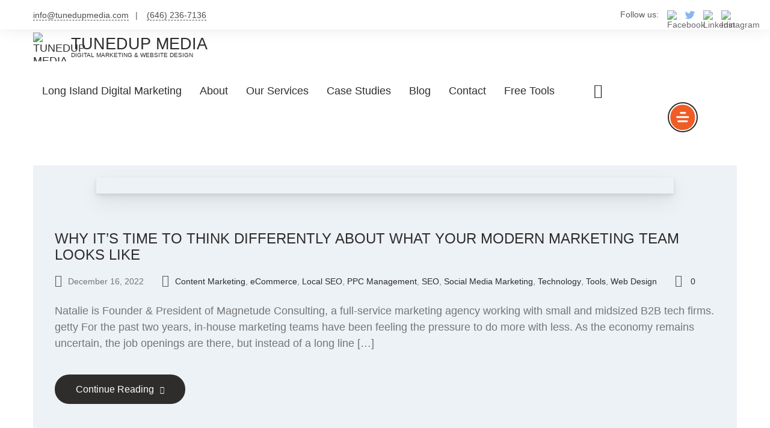

--- FILE ---
content_type: text/html; charset=UTF-8
request_url: https://tunedupmedia.com/author/natalie-nathanson/
body_size: 17835
content:
    <!DOCTYPE html>
<html lang="en-US" prefix="og: http://ogp.me/ns# fb: http://ogp.me/ns/fb#">
    <head>
        <meta charset="UTF-8">
        <meta name="viewport" content="width=device-width, initial-scale=1">
        <link rel="profile" href="http://gmpg.org/xfn/11">
        <link rel="pingback" href="https://tunedupmedia.com/xmlrpc.php">
		
	<style>img:is([sizes="auto" i], [sizes^="auto," i]) { contain-intrinsic-size: 3000px 1500px }</style>
	
<!-- Open Graph Meta Tags generated by Blog2Social 860 - https://www.blog2social.com -->
<!-- Open Graph Meta Tags generated by Blog2Social 860 - https://www.blog2social.com -->

<!-- Twitter Card generated by Blog2Social 860 - https://www.blog2social.com -->
<!-- Twitter Card generated by Blog2Social 860 - https://www.blog2social.com -->
<link href='//hb.wpmucdn.com' rel='preconnect' />
<link rel="alternate" type="application/rss+xml" title="TunedUp Media &raquo; Feed" href="https://tunedupmedia.com/feed/" />
<link rel="alternate" type="application/rss+xml" title="TunedUp Media &raquo; Comments Feed" href="https://tunedupmedia.com/comments/feed/" />
<link rel="alternate" type="application/rss+xml" title="TunedUp Media &raquo; Posts by Natalie Nathanson Feed" href="https://tunedupmedia.com/author/natalie-nathanson/feed/" />
<script type="text/javascript">
/* <![CDATA[ */
window._wpemojiSettings = {"baseUrl":"https:\/\/s.w.org\/images\/core\/emoji\/16.0.1\/72x72\/","ext":".png","svgUrl":"https:\/\/s.w.org\/images\/core\/emoji\/16.0.1\/svg\/","svgExt":".svg","source":{"concatemoji":"https:\/\/tunedupmedia.com\/wp-includes\/js\/wp-emoji-release.min.js?ver=6.8.3"}};
/*! This file is auto-generated */
!function(s,n){var o,i,e;function c(e){try{var t={supportTests:e,timestamp:(new Date).valueOf()};sessionStorage.setItem(o,JSON.stringify(t))}catch(e){}}function p(e,t,n){e.clearRect(0,0,e.canvas.width,e.canvas.height),e.fillText(t,0,0);var t=new Uint32Array(e.getImageData(0,0,e.canvas.width,e.canvas.height).data),a=(e.clearRect(0,0,e.canvas.width,e.canvas.height),e.fillText(n,0,0),new Uint32Array(e.getImageData(0,0,e.canvas.width,e.canvas.height).data));return t.every(function(e,t){return e===a[t]})}function u(e,t){e.clearRect(0,0,e.canvas.width,e.canvas.height),e.fillText(t,0,0);for(var n=e.getImageData(16,16,1,1),a=0;a<n.data.length;a++)if(0!==n.data[a])return!1;return!0}function f(e,t,n,a){switch(t){case"flag":return n(e,"\ud83c\udff3\ufe0f\u200d\u26a7\ufe0f","\ud83c\udff3\ufe0f\u200b\u26a7\ufe0f")?!1:!n(e,"\ud83c\udde8\ud83c\uddf6","\ud83c\udde8\u200b\ud83c\uddf6")&&!n(e,"\ud83c\udff4\udb40\udc67\udb40\udc62\udb40\udc65\udb40\udc6e\udb40\udc67\udb40\udc7f","\ud83c\udff4\u200b\udb40\udc67\u200b\udb40\udc62\u200b\udb40\udc65\u200b\udb40\udc6e\u200b\udb40\udc67\u200b\udb40\udc7f");case"emoji":return!a(e,"\ud83e\udedf")}return!1}function g(e,t,n,a){var r="undefined"!=typeof WorkerGlobalScope&&self instanceof WorkerGlobalScope?new OffscreenCanvas(300,150):s.createElement("canvas"),o=r.getContext("2d",{willReadFrequently:!0}),i=(o.textBaseline="top",o.font="600 32px Arial",{});return e.forEach(function(e){i[e]=t(o,e,n,a)}),i}function t(e){var t=s.createElement("script");t.src=e,t.defer=!0,s.head.appendChild(t)}"undefined"!=typeof Promise&&(o="wpEmojiSettingsSupports",i=["flag","emoji"],n.supports={everything:!0,everythingExceptFlag:!0},e=new Promise(function(e){s.addEventListener("DOMContentLoaded",e,{once:!0})}),new Promise(function(t){var n=function(){try{var e=JSON.parse(sessionStorage.getItem(o));if("object"==typeof e&&"number"==typeof e.timestamp&&(new Date).valueOf()<e.timestamp+604800&&"object"==typeof e.supportTests)return e.supportTests}catch(e){}return null}();if(!n){if("undefined"!=typeof Worker&&"undefined"!=typeof OffscreenCanvas&&"undefined"!=typeof URL&&URL.createObjectURL&&"undefined"!=typeof Blob)try{var e="postMessage("+g.toString()+"("+[JSON.stringify(i),f.toString(),p.toString(),u.toString()].join(",")+"));",a=new Blob([e],{type:"text/javascript"}),r=new Worker(URL.createObjectURL(a),{name:"wpTestEmojiSupports"});return void(r.onmessage=function(e){c(n=e.data),r.terminate(),t(n)})}catch(e){}c(n=g(i,f,p,u))}t(n)}).then(function(e){for(var t in e)n.supports[t]=e[t],n.supports.everything=n.supports.everything&&n.supports[t],"flag"!==t&&(n.supports.everythingExceptFlag=n.supports.everythingExceptFlag&&n.supports[t]);n.supports.everythingExceptFlag=n.supports.everythingExceptFlag&&!n.supports.flag,n.DOMReady=!1,n.readyCallback=function(){n.DOMReady=!0}}).then(function(){return e}).then(function(){var e;n.supports.everything||(n.readyCallback(),(e=n.source||{}).concatemoji?t(e.concatemoji):e.wpemoji&&e.twemoji&&(t(e.twemoji),t(e.wpemoji)))}))}((window,document),window._wpemojiSettings);
/* ]]> */
</script>
<link rel='stylesheet' id='aca33b9c04-css' href='https://tunedupmedia.com/wp-content/plugins/squirrly-seo/view/assets/css/frontend.min.css?ver=12.4.14' type='text/css' media='all' />
<style id='wp-emoji-styles-inline-css' type='text/css'>

	img.wp-smiley, img.emoji {
		display: inline !important;
		border: none !important;
		box-shadow: none !important;
		height: 1em !important;
		width: 1em !important;
		margin: 0 0.07em !important;
		vertical-align: -0.1em !important;
		background: none !important;
		padding: 0 !important;
	}
</style>
<link rel='stylesheet' id='wp-block-library-css' href='https://tunedupmedia.com/wp-includes/css/dist/block-library/style.min.css?ver=6.8.3' type='text/css' media='all' />
<style id='classic-theme-styles-inline-css' type='text/css'>
/*! This file is auto-generated */
.wp-block-button__link{color:#fff;background-color:#32373c;border-radius:9999px;box-shadow:none;text-decoration:none;padding:calc(.667em + 2px) calc(1.333em + 2px);font-size:1.125em}.wp-block-file__button{background:#32373c;color:#fff;text-decoration:none}
</style>
<style id='global-styles-inline-css' type='text/css'>
:root{--wp--preset--aspect-ratio--square: 1;--wp--preset--aspect-ratio--4-3: 4/3;--wp--preset--aspect-ratio--3-4: 3/4;--wp--preset--aspect-ratio--3-2: 3/2;--wp--preset--aspect-ratio--2-3: 2/3;--wp--preset--aspect-ratio--16-9: 16/9;--wp--preset--aspect-ratio--9-16: 9/16;--wp--preset--color--black: #000000;--wp--preset--color--cyan-bluish-gray: #abb8c3;--wp--preset--color--white: #ffffff;--wp--preset--color--pale-pink: #f78da7;--wp--preset--color--vivid-red: #cf2e2e;--wp--preset--color--luminous-vivid-orange: #ff6900;--wp--preset--color--luminous-vivid-amber: #fcb900;--wp--preset--color--light-green-cyan: #7bdcb5;--wp--preset--color--vivid-green-cyan: #00d084;--wp--preset--color--pale-cyan-blue: #8ed1fc;--wp--preset--color--vivid-cyan-blue: #0693e3;--wp--preset--color--vivid-purple: #9b51e0;--wp--preset--gradient--vivid-cyan-blue-to-vivid-purple: linear-gradient(135deg,rgba(6,147,227,1) 0%,rgb(155,81,224) 100%);--wp--preset--gradient--light-green-cyan-to-vivid-green-cyan: linear-gradient(135deg,rgb(122,220,180) 0%,rgb(0,208,130) 100%);--wp--preset--gradient--luminous-vivid-amber-to-luminous-vivid-orange: linear-gradient(135deg,rgba(252,185,0,1) 0%,rgba(255,105,0,1) 100%);--wp--preset--gradient--luminous-vivid-orange-to-vivid-red: linear-gradient(135deg,rgba(255,105,0,1) 0%,rgb(207,46,46) 100%);--wp--preset--gradient--very-light-gray-to-cyan-bluish-gray: linear-gradient(135deg,rgb(238,238,238) 0%,rgb(169,184,195) 100%);--wp--preset--gradient--cool-to-warm-spectrum: linear-gradient(135deg,rgb(74,234,220) 0%,rgb(151,120,209) 20%,rgb(207,42,186) 40%,rgb(238,44,130) 60%,rgb(251,105,98) 80%,rgb(254,248,76) 100%);--wp--preset--gradient--blush-light-purple: linear-gradient(135deg,rgb(255,206,236) 0%,rgb(152,150,240) 100%);--wp--preset--gradient--blush-bordeaux: linear-gradient(135deg,rgb(254,205,165) 0%,rgb(254,45,45) 50%,rgb(107,0,62) 100%);--wp--preset--gradient--luminous-dusk: linear-gradient(135deg,rgb(255,203,112) 0%,rgb(199,81,192) 50%,rgb(65,88,208) 100%);--wp--preset--gradient--pale-ocean: linear-gradient(135deg,rgb(255,245,203) 0%,rgb(182,227,212) 50%,rgb(51,167,181) 100%);--wp--preset--gradient--electric-grass: linear-gradient(135deg,rgb(202,248,128) 0%,rgb(113,206,126) 100%);--wp--preset--gradient--midnight: linear-gradient(135deg,rgb(2,3,129) 0%,rgb(40,116,252) 100%);--wp--preset--font-size--small: 13px;--wp--preset--font-size--medium: 20px;--wp--preset--font-size--large: 36px;--wp--preset--font-size--x-large: 42px;--wp--preset--spacing--20: 0.44rem;--wp--preset--spacing--30: 0.67rem;--wp--preset--spacing--40: 1rem;--wp--preset--spacing--50: 1.5rem;--wp--preset--spacing--60: 2.25rem;--wp--preset--spacing--70: 3.38rem;--wp--preset--spacing--80: 5.06rem;--wp--preset--shadow--natural: 6px 6px 9px rgba(0, 0, 0, 0.2);--wp--preset--shadow--deep: 12px 12px 50px rgba(0, 0, 0, 0.4);--wp--preset--shadow--sharp: 6px 6px 0px rgba(0, 0, 0, 0.2);--wp--preset--shadow--outlined: 6px 6px 0px -3px rgba(255, 255, 255, 1), 6px 6px rgba(0, 0, 0, 1);--wp--preset--shadow--crisp: 6px 6px 0px rgba(0, 0, 0, 1);}:where(.is-layout-flex){gap: 0.5em;}:where(.is-layout-grid){gap: 0.5em;}body .is-layout-flex{display: flex;}.is-layout-flex{flex-wrap: wrap;align-items: center;}.is-layout-flex > :is(*, div){margin: 0;}body .is-layout-grid{display: grid;}.is-layout-grid > :is(*, div){margin: 0;}:where(.wp-block-columns.is-layout-flex){gap: 2em;}:where(.wp-block-columns.is-layout-grid){gap: 2em;}:where(.wp-block-post-template.is-layout-flex){gap: 1.25em;}:where(.wp-block-post-template.is-layout-grid){gap: 1.25em;}.has-black-color{color: var(--wp--preset--color--black) !important;}.has-cyan-bluish-gray-color{color: var(--wp--preset--color--cyan-bluish-gray) !important;}.has-white-color{color: var(--wp--preset--color--white) !important;}.has-pale-pink-color{color: var(--wp--preset--color--pale-pink) !important;}.has-vivid-red-color{color: var(--wp--preset--color--vivid-red) !important;}.has-luminous-vivid-orange-color{color: var(--wp--preset--color--luminous-vivid-orange) !important;}.has-luminous-vivid-amber-color{color: var(--wp--preset--color--luminous-vivid-amber) !important;}.has-light-green-cyan-color{color: var(--wp--preset--color--light-green-cyan) !important;}.has-vivid-green-cyan-color{color: var(--wp--preset--color--vivid-green-cyan) !important;}.has-pale-cyan-blue-color{color: var(--wp--preset--color--pale-cyan-blue) !important;}.has-vivid-cyan-blue-color{color: var(--wp--preset--color--vivid-cyan-blue) !important;}.has-vivid-purple-color{color: var(--wp--preset--color--vivid-purple) !important;}.has-black-background-color{background-color: var(--wp--preset--color--black) !important;}.has-cyan-bluish-gray-background-color{background-color: var(--wp--preset--color--cyan-bluish-gray) !important;}.has-white-background-color{background-color: var(--wp--preset--color--white) !important;}.has-pale-pink-background-color{background-color: var(--wp--preset--color--pale-pink) !important;}.has-vivid-red-background-color{background-color: var(--wp--preset--color--vivid-red) !important;}.has-luminous-vivid-orange-background-color{background-color: var(--wp--preset--color--luminous-vivid-orange) !important;}.has-luminous-vivid-amber-background-color{background-color: var(--wp--preset--color--luminous-vivid-amber) !important;}.has-light-green-cyan-background-color{background-color: var(--wp--preset--color--light-green-cyan) !important;}.has-vivid-green-cyan-background-color{background-color: var(--wp--preset--color--vivid-green-cyan) !important;}.has-pale-cyan-blue-background-color{background-color: var(--wp--preset--color--pale-cyan-blue) !important;}.has-vivid-cyan-blue-background-color{background-color: var(--wp--preset--color--vivid-cyan-blue) !important;}.has-vivid-purple-background-color{background-color: var(--wp--preset--color--vivid-purple) !important;}.has-black-border-color{border-color: var(--wp--preset--color--black) !important;}.has-cyan-bluish-gray-border-color{border-color: var(--wp--preset--color--cyan-bluish-gray) !important;}.has-white-border-color{border-color: var(--wp--preset--color--white) !important;}.has-pale-pink-border-color{border-color: var(--wp--preset--color--pale-pink) !important;}.has-vivid-red-border-color{border-color: var(--wp--preset--color--vivid-red) !important;}.has-luminous-vivid-orange-border-color{border-color: var(--wp--preset--color--luminous-vivid-orange) !important;}.has-luminous-vivid-amber-border-color{border-color: var(--wp--preset--color--luminous-vivid-amber) !important;}.has-light-green-cyan-border-color{border-color: var(--wp--preset--color--light-green-cyan) !important;}.has-vivid-green-cyan-border-color{border-color: var(--wp--preset--color--vivid-green-cyan) !important;}.has-pale-cyan-blue-border-color{border-color: var(--wp--preset--color--pale-cyan-blue) !important;}.has-vivid-cyan-blue-border-color{border-color: var(--wp--preset--color--vivid-cyan-blue) !important;}.has-vivid-purple-border-color{border-color: var(--wp--preset--color--vivid-purple) !important;}.has-vivid-cyan-blue-to-vivid-purple-gradient-background{background: var(--wp--preset--gradient--vivid-cyan-blue-to-vivid-purple) !important;}.has-light-green-cyan-to-vivid-green-cyan-gradient-background{background: var(--wp--preset--gradient--light-green-cyan-to-vivid-green-cyan) !important;}.has-luminous-vivid-amber-to-luminous-vivid-orange-gradient-background{background: var(--wp--preset--gradient--luminous-vivid-amber-to-luminous-vivid-orange) !important;}.has-luminous-vivid-orange-to-vivid-red-gradient-background{background: var(--wp--preset--gradient--luminous-vivid-orange-to-vivid-red) !important;}.has-very-light-gray-to-cyan-bluish-gray-gradient-background{background: var(--wp--preset--gradient--very-light-gray-to-cyan-bluish-gray) !important;}.has-cool-to-warm-spectrum-gradient-background{background: var(--wp--preset--gradient--cool-to-warm-spectrum) !important;}.has-blush-light-purple-gradient-background{background: var(--wp--preset--gradient--blush-light-purple) !important;}.has-blush-bordeaux-gradient-background{background: var(--wp--preset--gradient--blush-bordeaux) !important;}.has-luminous-dusk-gradient-background{background: var(--wp--preset--gradient--luminous-dusk) !important;}.has-pale-ocean-gradient-background{background: var(--wp--preset--gradient--pale-ocean) !important;}.has-electric-grass-gradient-background{background: var(--wp--preset--gradient--electric-grass) !important;}.has-midnight-gradient-background{background: var(--wp--preset--gradient--midnight) !important;}.has-small-font-size{font-size: var(--wp--preset--font-size--small) !important;}.has-medium-font-size{font-size: var(--wp--preset--font-size--medium) !important;}.has-large-font-size{font-size: var(--wp--preset--font-size--large) !important;}.has-x-large-font-size{font-size: var(--wp--preset--font-size--x-large) !important;}
:where(.wp-block-post-template.is-layout-flex){gap: 1.25em;}:where(.wp-block-post-template.is-layout-grid){gap: 1.25em;}
:where(.wp-block-columns.is-layout-flex){gap: 2em;}:where(.wp-block-columns.is-layout-grid){gap: 2em;}
:root :where(.wp-block-pullquote){font-size: 1.5em;line-height: 1.6;}
</style>
<link rel='stylesheet' id='email-subscribers-css' href='https://tunedupmedia.com/wp-content/plugins/email-subscribers/lite/public/css/email-subscribers-public.css?ver=5.9.7' type='text/css' media='all' />
<link rel='stylesheet' id='font-awesome-css' href='https://tunedupmedia.com/wp-content/plugins/unyson/framework/static/libs/font-awesome/css/font-awesome.min.css?ver=2.7.24' type='text/css' media='all' />
<link rel='stylesheet' id='kingcomposer-extend-css' href='https://tunedupmedia.com/wp-content/plugins/kingcomposer-seosight//css/kingcomposer.css?ver=6.8.3' type='text/css' media='all' />
<link rel='stylesheet' id='seosight-grid-css' href='https://tunedupmedia.com/wp-content/themes/seosight/css/grid.css?ver=5.6' type='text/css' media='all' />
<link rel='stylesheet' id='seosight-theme-plugins-css' href='https://tunedupmedia.com/wp-content/themes/seosight/css/theme-plugins.css?ver=5.6' type='text/css' media='all' />
<link rel='stylesheet' id='seosight-theme-style-css' href='https://tunedupmedia.com/wp-content/themes/seosight/css/theme-styles.css?ver=5.6' type='text/css' media='all' />
<style id='seosight-theme-style-inline-css' type='text/css'>
header .navigation-menu li a{color:#2f2c2c;font-weight:400;font-style:normal;} html:root {--header-font-color: #2f2c2c;} logo, .logo{color:#2f2c2c;} body, .body{color:#757575;font-weight:400;font-style:normal;} h1, .h1{color:#2f2c2c;} h2, .h2{color:#2f2c2c;} h3, .h3{color:#2f2c2c;} h4, .h4{color:#2f2c2c;} h5, .h5{color:#2f2c2c;} h6, .h6{color:#2f2c2c;} 
</style>
<link rel='stylesheet' id='seosight-navigation-css' href='https://tunedupmedia.com/wp-content/themes/seosight/css/navigation.css?ver=5.6' type='text/css' media='all' />
<link rel='stylesheet' id='seosight-theme-blocks-css' href='https://tunedupmedia.com/wp-content/themes/seosight/css/blocks.css?ver=5.6' type='text/css' media='all' />
<style id='seosight-theme-blocks-inline-css' type='text/css'>
.elementor-section:not(.elementor-inner-section) , .kc_row:not(.kc_row_inner) , .medium-padding120 {padding: 80px 0 80px;}#subscribe-section{background-color:#53ce8f;color:#020202;} #site-footer{background-color:#151414;background-image:;color:#ffffff;}.footer .info .heading .heading-title, #site-footer .contacts-item .content .title, #site-footer a, .footer .info .crumina-heading .heading-title{color:#f9f9f9;}#site-footer .sub-footer{ background-color:#161515}#stunning-header{padding-top:100px;padding-bottom:100px;background-color:#3e4d50;background-image: url("https://tunedupmedia.com/wp-content/themes/seosight/images/.png");background-size:cover;}
</style>
<link rel='stylesheet' id='seosight-icons-css' href='https://tunedupmedia.com/wp-content/themes/seosight/css/crumina-icons.css?ver=5.6' type='text/css' media='all' />
<link rel='stylesheet' id='seosight-theme-font-css' href='https://tunedupmedia.com/wp-content/themes/seosight/fonts/Nunito/stylesheet.css?ver=5.6' type='text/css' media='all' />
<link rel='stylesheet' id='child-style-css' href='https://tunedupmedia.com/wp-content/themes/seosight-child/style.css?ver=6.8.3' type='text/css' media='all' />
<link rel='stylesheet' id='kc-icon-1-css' href='https://tunedupmedia.com/wp-content/plugins/kingcomposer-seosight//css/seotheme.css?ver=2.9.6' type='text/css' media='all' />
<link rel='stylesheet' id='kc-icon-2-css' href='https://tunedupmedia.com/wp-content/plugins/kingcomposer/assets/css/icons.css?ver=2.9.6' type='text/css' media='all' />
<script type="text/javascript" src="https://tunedupmedia.com/wp-includes/js/jquery/jquery.min.js?ver=3.7.1" id="jquery-core-js"></script>
<script type="text/javascript" src="https://tunedupmedia.com/wp-includes/js/jquery/jquery-migrate.min.js?ver=3.4.1" id="jquery-migrate-js"></script>
<link rel="https://api.w.org/" href="https://tunedupmedia.com/wp-json/" /><link rel="alternate" title="JSON" type="application/json" href="https://tunedupmedia.com/wp-json/wp/v2/users/8491" /><link rel="EditURI" type="application/rsd+xml" title="RSD" href="https://tunedupmedia.com/xmlrpc.php?rsd" />
<meta name="generator" content="WordPress 6.8.3" />
<!-- Bing site verification -->
<meta name="msvalidate.01" content="D39D2026B70EFF6A33DB57B5D1F7155C" />
<!-- Global site tag (gtag.js) - Google Analytics -->
<script async src="https://www.googletagmanager.com/gtag/js?id=UA-126869525-2"></script>
<script>
  window.dataLayer = window.dataLayer || [];
  function gtag(){dataLayer.push(arguments);}
  gtag('js', new Date());

  gtag('config', 'UA-126869525-2');
</script>

<!-- Google Search Console verification code (tunedupmedia.com) -->
<meta name="google-site-verification" content="keAgY0CpB_k-6XyoygQF9pV3uMFWzqWGtWMeOFebi2c" />
<!-- chargebee integration code -->
<script src="https://js.chargebee.com/v2/chargebee.js" data-cb-site="tunedupmedia" ></script><script type="text/javascript">var kc_script_data={ajax_url:"https://tunedupmedia.com/wp-admin/admin-ajax.php"}</script>	<style type="text/css" id="custom-background-css">
		body { background-color: #fff; }
		body .content-wrapper { background-color: #fff; }
	</style>
	<link rel="icon" href="https://tunedupmedia.com/wp-content/uploads/2019/06/TunedUp-Map-Marker-Icon.png" sizes="32x32" />
<link rel="icon" href="https://tunedupmedia.com/wp-content/uploads/2019/06/TunedUp-Map-Marker-Icon.png" sizes="192x192" />
<link rel="apple-touch-icon" href="https://tunedupmedia.com/wp-content/uploads/2019/06/TunedUp-Map-Marker-Icon.png" />
<meta name="msapplication-TileImage" content="https://tunedupmedia.com/wp-content/uploads/2019/06/TunedUp-Map-Marker-Icon.png" />
    <title>Natalie Nathanson, Author at TunedUp Media</title><meta name="robots" content="index,follow"><meta name="googlebot" content="index,follow,max-snippet:-1,max-image-preview:large,max-video-preview:-1"><meta name="bingbot" content="index,follow,max-snippet:-1,max-image-preview:large,max-video-preview:-1"><meta name="keywords" content="agency,consulting,Founder,fullservice,Marketing,Natalie,of Magnetude,president,with,working" /><link rel="canonical" href="https://tunedupmedia.com/author/natalie-nathanson/" /><link rel="alternate" type="application/rss+xml" href="https://tunedupmedia.com/sitemap.xml" /><meta name="dc.language" content="en" /><meta name="dc.language.iso" content="en_US" /><meta name="dc.publisher" content="Natalie Nathanson" /><meta name="dc.title" content="Natalie Nathanson, Author at TunedUp Media" /><meta property="og:url" content="https://tunedupmedia.com/author/natalie-nathanson/" /><meta property="og:title" content="Natalie Nathanson, Author at TunedUp Media" /><meta property="og:description" content="" /><meta property="og:type" content="profile" /><meta property="og:site_name" content="TunedUp Media" /><meta property="og:locale" content="en_US" /><meta property="fb:app_id" content="642057016005371" /><meta property="fb:admins" content="2042068822742678" /><meta property="profile:first_name" content="Natalie" /><meta property="profile:last_name" content="Nathanson" /><meta property="twitter:url" content="https://tunedupmedia.com/author/natalie-nathanson/" /><meta property="twitter:title" content="Natalie Nathanson, Author at TunedUp Media" /><meta property="twitter:description" content="" /><meta property="twitter:domain" content="TunedUp Media" /><meta property="twitter:card" content="summary_large_image" /><meta property="twitter:creator" content="@TunedUpMedia" /><meta property="twitter:site" content="@TunedUpMedia" /><script async src='https://www.googletagmanager.com/gtag/js?id=UA-126869525-2'></script><script>window.dataLayer = window.dataLayer || [];function gtag(){dataLayer.push(arguments);}gtag('js', new Date());gtag('config', 'UA-126869525-2');</script><script>!function(f,b,e,v,n,t,s){if(f.fbq)return;n=f.fbq=function(){n.callMethod?n.callMethod.apply(n,arguments):n.queue.push(arguments)};if(!f._fbq)f._fbq=n;n.push=n;n.loaded=!0;n.version='2.0';n.queue=[];t=b.createElement(e);t.async=!0;t.src=v;s=b.getElementsByTagName(e)[0];s.parentNode.insertBefore(t,s)}(window,document,'script','https://connect.facebook.net/en_US/fbevents.js');fbq('init', '1524018761242338');fbq('track', 'ViewContent', '{"content_ids":["8491"],"content_type":"profile","page":"https:\/\/tunedupmedia.com\/author\/natalie-nathanson\/","domain":"https:\/\/tunedupmedia.com"}');fbq('track', 'PageView', '{"page":"https:\/\/tunedupmedia.com\/author\/natalie-nathanson\/","domain":"https:\/\/tunedupmedia.com"}');</script><noscript><img height='1' width='1' alt='' style='display:none' src='https://www.facebook.com/tr?id=1524018761242338&ev=PageView&noscript=1'/></noscript><script type="application/ld+json">{"@context":"https://schema.org","@graph":[{"@type":"Person","@id":"https://tunedupmedia.com/author/natalie-nathanson/#person","url":"https://tunedupmedia.com/author/natalie-nathanson/","name":"Natalie Nathanson"}]}</script>
</head>
<body class="archive author author-natalie-nathanson author-8491 wp-theme-seosight wp-child-theme-seosight-child kc-css-system group-blog list-view footer-widgets crumina-grid">
    
    <a class="skip-link screen-reader-text" href="#primary">Skip to content</a>
    <!-- Header -->

    <header class="header navigation navigation-justified header-top-bar sticky-top header-sticky-desktop" id="site-header">
		    <div class="top-bar ">
        <div class="container">
			<div class="top-bar-content-wrapper">
								<div class="top-bar-contact">
																<div class="contact-item">
							<a href="mailto:info@tunedupmedia.com">info@tunedupmedia.com</a>
						</div>

											<div class="contact-item">
							<a href="tel:(646) 236-7136">(646) 236-7136</a>
						</div>

					
				</div>

									<div class="follow_us">
						<span>Follow us:</span>
						<div class="socials">
															<a href="https://www.facebook.com/BusinessThatRocks/" target="_blank" class="social__item" rel="nofollow">
									<img src="https://tunedupmedia.com/wp-content/themes/seosight/svg/socials/facebook.svg" alt="Facebook">
								</a>
															<a href="https://twitter.com/TunedUpMedia" target="_blank" class="social__item" rel="nofollow">
									<img src="https://tunedupmedia.com/wp-content/themes/seosight/svg/socials/twitter.svg" alt="Twitter">
								</a>
															<a href="https://www.linkedin.com/company/tuned-up-media/" target="_blank" class="social__item" rel="nofollow">
									<img src="https://tunedupmedia.com/wp-content/themes/seosight/svg/socials/linkedin.svg" alt="Linkedin">
								</a>
															<a href="https://www.instagram.com/businessthatrocks/" target="_blank" class="social__item" rel="nofollow">
									<img src="https://tunedupmedia.com/wp-content/themes/seosight/svg/socials/instagram.svg" alt="Instagram">
								</a>
													</div>
					</div>
				
								<i class="top-bar-close">
					<span></span>
					<span></span>
				</i>
			</div>
        </div>
    </div>        <div class="container">

            <div class="navigation-header">
                <div class="navigation-logo">
                    <div class="logo">
						<a href="https://tunedupmedia.com" class="full-block-link" rel="home"></a><img src="//tunedupmedia.com/wp-content/uploads/2019/06/TunedUp-Map-Marker-Icon.png" alt="TunedUp Media" width="48" height="48" style="width:48px; height:48px;&quot;" /><div class="logo-text"><div class="logo-title">TunedUp Media</div><div class="logo-sub-title">Digital Marketing &amp; Website Design</div></div>                    </div>
                </div>
				<div id="top-bar-js" class="top-bar-link"><svg viewBox="0 0 330 330">
  <path d="M165 0C74.019 0 0 74.02 0 165.001 0 255.982 74.019 330 165 330s165-74.018 165-164.999S255.981 0 165 0zm0 300c-74.44 0-135-60.56-135-134.999S90.56 30 165 30s135 60.562 135 135.001C300 239.44 239.439 300 165 300z"/>
  <path d="M164.998 70c-11.026 0-19.996 8.976-19.996 20.009 0 11.023 8.97 19.991 19.996 19.991 11.026 0 19.996-8.968 19.996-19.991 0-11.033-8.97-20.009-19.996-20.009zM165 140c-8.284 0-15 6.716-15 15v90c0 8.284 6.716 15 15 15 8.284 0 15-6.716 15-15v-90c0-8.284-6.716-15-15-15z"/>
</svg></div>                <div class="navigation-button-toggler">
                    <i class="hamburger-icon"></i>
                </div>
            </div>

            <div class="navigation-body">
                <div class="navigation-body-header">
                    <div class="navigation-logo">
                        <div class="logo">
							<a href="https://tunedupmedia.com" class="full-block-link" rel="home"></a><img src="//tunedupmedia.com/wp-content/uploads/2019/06/TunedUp-Map-Marker-Icon.png" alt="TunedUp Media" width="48" height="48" style="width:48px; height:48px;&quot;" /><div class="logo-text"><div class="logo-title">TunedUp Media</div><div class="logo-sub-title">Digital Marketing &amp; Website Design</div></div>                        </div>
                    </div>
                    <span class="navigation-body-close-button">&#10005;</span>
                </div>

                <div class="navigation-body-section navigation-additional-menu">
	                <ul id="primary-menu" class="navigation-menu"><li id="menu-item-5630" class="menu-item menu-item-type-post_type menu-item-object-page menu-item-home menu-item-5630 navigation-item"><a href="https://tunedupmedia.com/" class="navigation-link" >Long Island Digital Marketing</a></li>
<li id="menu-item-2431" class="menu-item menu-item-type-post_type menu-item-object-page menu-item-2431 navigation-item"><a href="https://tunedupmedia.com/about/" class="navigation-link" >About</a></li>
<li id="menu-item-9484" class="menu-item menu-item-type-post_type menu-item-object-page menu-item-has-children menu-item-9484 navigation-item"><a href="https://tunedupmedia.com/services/" class="navigation-link" >Our Services</a>
<ul class="navigation-dropdown sub-menu-has-icons">
	<li id="menu-item-2484" class="menu-item menu-item-type-post_type menu-item-object-page menu-item-has-icon menu-item-2484 navigation-dropdown-item"><a href="https://tunedupmedia.com/local-seo/" class="navigation-link" ><i class="menu-item-icon fa fa-thumb-tack" ></i>Local SEO<i class="seoicon-right-arrow" ></i></a></li>
	<li id="menu-item-2488" class="menu-item menu-item-type-post_type menu-item-object-page menu-item-has-icon menu-item-2488 navigation-dropdown-item"><a href="https://tunedupmedia.com/web-design/" class="navigation-link" ><i class="menu-item-icon fa fa-wordpress" ></i>Web Design<i class="seoicon-right-arrow" ></i></a></li>
	<li id="menu-item-2487" class="menu-item menu-item-type-post_type menu-item-object-page menu-item-has-icon menu-item-2487 navigation-dropdown-item"><a href="https://tunedupmedia.com/social-media-marketing/" class="navigation-link" ><i class="menu-item-icon fa fa-camera-retro" ></i>Social Media Marketing<i class="seoicon-right-arrow" ></i></a></li>
	<li id="menu-item-2486" class="menu-item menu-item-type-post_type menu-item-object-page menu-item-has-icon menu-item-2486 navigation-dropdown-item"><a href="https://tunedupmedia.com/search-engine-optimization/" class="navigation-link" ><i class="menu-item-icon fa fa-search" ></i>Search Engine Optimization<i class="seoicon-right-arrow" ></i></a></li>
	<li id="menu-item-2485" class="menu-item menu-item-type-post_type menu-item-object-page menu-item-has-icon menu-item-2485 navigation-dropdown-item"><a href="https://tunedupmedia.com/pay-per-click-advertising/" class="navigation-link" ><i class="menu-item-icon fa fa-bullseye" ></i>Pay Per Click Management<i class="seoicon-right-arrow" ></i></a></li>
	<li id="menu-item-5629" class="menu-item menu-item-type-post_type menu-item-object-page menu-item-has-icon menu-item-5629 navigation-dropdown-item"><a href="https://tunedupmedia.com/email-marketing/" class="navigation-link" ><i class="menu-item-icon fa fa-envelope-o" ></i>Email Marketing<i class="seoicon-right-arrow" ></i></a></li>
	<li id="menu-item-8420" class="menu-item menu-item-type-post_type menu-item-object-page menu-item-has-icon menu-item-8420 navigation-dropdown-item"><a href="https://tunedupmedia.com/custom-website-creator/" class="navigation-link" ><i class="menu-item-icon fa fa-photo" ></i>Custom Website Creator<i class="seoicon-right-arrow" ></i></a></li>
</ul>
</li>
<li id="menu-item-2434" class="menu-item menu-item-type-post_type menu-item-object-page menu-item-2434 navigation-item"><a href="https://tunedupmedia.com/case-studies/" class="navigation-link" >Case Studies</a></li>
<li id="menu-item-2432" class="menu-item menu-item-type-post_type menu-item-object-page current_page_parent menu-item-2432 navigation-item"><a href="https://tunedupmedia.com/blog-how-to-guide-digital-marketing-professionals/" class="navigation-link" >Blog</a></li>
<li id="menu-item-2435" class="menu-item menu-item-type-post_type menu-item-object-page menu-item-2435 navigation-item"><a href="https://tunedupmedia.com/contact-information/" class="navigation-link" >Contact</a></li>
<li id="menu-item-10294" class="menu-item menu-item-type-custom menu-item-object-custom menu-item-has-children menu-item-10294 navigation-item"><a href="#" class="navigation-link" >Free Tools</a>
<ul class="navigation-dropdown">
	<li id="menu-item-10831" class="menu-item menu-item-type-post_type menu-item-object-page menu-item-10831 navigation-dropdown-item"><a href="https://tunedupmedia.com/seo-analysis/" class="navigation-link" >Website Review Tool<i class="seoicon-right-arrow" ></i></a></li>
</ul>
</li>
</ul>					            <ul class="nav-add">
                                <li class="search search_main"><div class="js-open-p-search"><i class="seoicon-loupe"></i></div></li><!-- Dropdown Search-->
<div class="popup-search">
	<form method="get" action="https://tunedupmedia.com/" class="search-inline">
		<label for="search-drop-input" class="screen-reader-text">Search</label>
		<input class="input-standard-grey" id="search-drop-input" required="required" name="s" placeholder="Type and hit Enter..." type="search" value="">
		<button class="search-btn">
			<i class="seoicon-loupe"></i>
		</button>
	</form>
</div>
<!-- # Dropdown Search-->
            </ul>

                            </div>

				                    <div class="user-menu open-overlay">
                        <a href="#" class="user-menu-content  js-open-aside">
							                                <span></span>
                                <span></span>
                                <span></span>
							                        </a>
                    </div>
				            </div>

        </div>
    </header>
	    <div class="top-bar ">
        <div class="container">
			<div class="top-bar-content-wrapper">
								<div class="top-bar-contact">
																<div class="contact-item">
							<a href="mailto:info@tunedupmedia.com">info@tunedupmedia.com</a>
						</div>

											<div class="contact-item">
							<a href="tel:(646) 236-7136">(646) 236-7136</a>
						</div>

					
				</div>

									<div class="follow_us">
						<span>Follow us:</span>
						<div class="socials">
															<a href="https://www.facebook.com/BusinessThatRocks/" target="_blank" class="social__item" rel="nofollow">
									<img src="https://tunedupmedia.com/wp-content/themes/seosight/svg/socials/facebook.svg" alt="Facebook">
								</a>
															<a href="https://twitter.com/TunedUpMedia" target="_blank" class="social__item" rel="nofollow">
									<img src="https://tunedupmedia.com/wp-content/themes/seosight/svg/socials/twitter.svg" alt="Twitter">
								</a>
															<a href="https://www.linkedin.com/company/tuned-up-media/" target="_blank" class="social__item" rel="nofollow">
									<img src="https://tunedupmedia.com/wp-content/themes/seosight/svg/socials/linkedin.svg" alt="Linkedin">
								</a>
															<a href="https://www.instagram.com/businessthatrocks/" target="_blank" class="social__item" rel="nofollow">
									<img src="https://tunedupmedia.com/wp-content/themes/seosight/svg/socials/instagram.svg" alt="Instagram">
								</a>
													</div>
					</div>
				
								<i class="top-bar-close">
					<span></span>
					<span></span>
				</i>
			</div>
        </div>
    </div>
    <!-- ... End Header -->
	<!-- Right-menu -->

<div class="popup right-menu">

	<div class="theme-custom-scroll">
		<div class="right-menu-wrap">
			<div class="user-menu-close js-close-aside">
				<a href="#" class="user-menu-content  js-clode-aside">
					<span></span>
					<span></span>
				</a>
			</div>
							<div class="logo">
					<a href="https://tunedupmedia.com" class="full-block-link" rel="home"></a><img src="//tunedupmedia.com/wp-content/uploads/2019/06/TunedUp-Map-Marker-Icon.png" alt="TunedUp Media" width="48" height="48" style="width:48px; height:48px;&quot;" /><div class="logo-text"><div class="logo-title">TunedUp Media</div><div class="logo-sub-title">Digital Marketing &amp; Website Design</div></div>				</div>
			
				<div class="text">
					<p>TunedUp Media is a full service digital marketing and website branding agency focused on providing creative digital marketing solutions, delivering results for our clients while supporting causes driving social change.</p>
				</div>

		</div>
		<aside id="seosight_login-2" class="widget w-login"><h4 class="heading-title">Sign In to Your Account</h4>	<form method="post" action="https://tunedupmedia.com/wp-login.php">
		<input class="email input-standard-grey" name="log" placeholder="Username or Email" type="text">
		<input class="password input-standard-grey" name="pwd" placeholder="Password" type="password">
		<div class="login-btn-wrap">
			<button class="btn btn-medium btn--dark btn-hover-shadow">
				<span class="text">Authorize</span>
				<span class="semicircle"></span>
			</button>
			<div class="remember-wrap">
				<div class="checkbox">
					<input name="rememberme" type="checkbox" id="rememberme" value="forever">
					<label for="rememberme">Remember Me</label>
				</div>
			</div>
		</div>
		<div class="helped">
			<a href="https://tunedupmedia.com/wp-login.php?action=lostpassword&#038;redirect_to=https%3A%2F%2Ftunedupmedia.com%2Fwhy-its-time-to-think-differently-about-what-your-modern-marketing-team-looks-like%2F">Lost your password?</a>
					</div>
		<input type="hidden" name="redirect_to" value="https://tunedupmedia.com/">
	</form>
	</aside><aside id="seosight_contacts-2" class="widget w-contacts"><h4 class="heading-title">Get In Touch</h4><p class="contacts-text">We'd love to hear from you. Please reach out to us anytime.</p><div class="contacts-item"><img loading="lazy" src="https://tunedupmedia.com/wp-content/uploads/2016/11/1456266303_contact-09.svg" class="contacts-icon icon" width="140" height="140" alt="icon"/><div class="content"><a href="tel:646.236.7136" class="h5 title">646.236.7136</a><div class="sub-title">Mon-Fri 9am-6pm</div></div></div><div class="contacts-item"><img loading="lazy" src="https://tunedupmedia.com/wp-content/uploads/2018/08/tunedup_icon-140x140.png" class="contacts-icon icon" width="140" height="140" alt="icon"/><div class="content"><a href="mailto:info@tunedupmedia.com" class="h5 title">info@tunedupmedia.com</a><div class="sub-title">online support</div></div></div><div class="contacts-item"><img loading="lazy" src="https://tunedupmedia.com/wp-content/uploads/2016/11/flag.svg" class="contacts-icon icon" width="140" height="140" alt="icon"/><div class="content"><span class="h5 title">Huntington, New York</span><div class="sub-title">315 Main Street</div></div></div></aside>	</div>

</div>

<!-- ... End Right-menu -->    <div class="content-wrapper">

	
	<div id="primary" class="container">
		<div class="row section-padding">
			<div class="col-lg-12 col-md-12 col-sm-12">
				<main id="main" class="site-main content-main-full">

					
					

<article id="post-15104" class="post-standard post-15104 post type-post status-publish format-standard has-post-thumbnail hentry category-content-marketing category-ecommerce category-localseo category-ppc-management category-seo category-social-media-marketing category-technology category-tools category-web-design tag-consulting tag-founder tag-magnetude tag-natalie tag-president">

            <div class="post-thumb-wrap">
            <div class="post-thumb">
                <a href="https://tunedupmedia.com/why-its-time-to-think-differently-about-what-your-modern-marketing-team-looks-like/">
                <img width="960" height="576" src="https://tunedupmedia.com/wp-content/uploads/2022/12/Why-Its-Time-To-Think-Differently-About-What-Your-Modern-Marketing-Team-Looks-Like-960x576.jpg" class="attachment-seosight-full size-seosight-full wp-post-image" alt="" decoding="async" fetchpriority="high" />                </a>
            </div>
        </div>
    
    <div class="post__content">

        
        <div class="post__content-info">

            <h2 class="post__title entry-title"><a href="https://tunedupmedia.com/why-its-time-to-think-differently-about-what-your-modern-marketing-team-looks-like/" rel="bookmark">Why It’s Time To Think Differently About What Your Modern Marketing Team Looks Like</a></h2>
            <div class="post-additional-info">
                <span class="post__date"><i class="seoicon-clock"></i><time class="entry-date published updated" datetime="2022-12-16T08:07:53-05:00">December 16, 2022</time></span><span class="category"><i class="seoicon-tags"></i><a href="https://tunedupmedia.com/category/content-marketing/" rel="category tag">Content Marketing</a>, <a href="https://tunedupmedia.com/category/ecommerce/" rel="category tag">eCommerce</a>, <a href="https://tunedupmedia.com/category/localseo/" rel="category tag">Local SEO</a>, <a href="https://tunedupmedia.com/category/ppc-management/" rel="category tag">PPC Management</a>, <a href="https://tunedupmedia.com/category/seo/" rel="category tag">SEO</a>, <a href="https://tunedupmedia.com/category/social-media-marketing/" rel="category tag">Social Media Marketing</a>, <a href="https://tunedupmedia.com/category/technology/" rel="category tag">Technology</a>, <a href="https://tunedupmedia.com/category/tools/" rel="category tag">Tools</a>, <a href="https://tunedupmedia.com/category/web-design/" rel="category tag">Web Design</a></span><span class="post__comments"><a href="https://tunedupmedia.com/why-its-time-to-think-differently-about-what-your-modern-marketing-team-looks-like/#respond" class="comments-link" ><i class="fa fa-comment-o" aria-hidden="true"></i> 0</a></span>            </div>


            <div class="post__text">
                <p>Natalie is Founder &amp; President of Magnetude Consulting, a full-service marketing agency working with small and midsized B2B tech firms. getty For the past two years, in-house marketing teams have been feeling the pressure to do more with less. As the economy remains uncertain, the job openings are there, but instead of a long line [&hellip;]</p>
</p><div class="more-link"><a href="https://tunedupmedia.com/why-its-time-to-think-differently-about-what-your-modern-marketing-team-looks-like/" class="btn btn-small btn--dark btn-hover-shadow"><span class="text">Continue Reading</span><i class="seoicon-right-arrow"></i></a></div>            </div>

            
        </div>
    </div>

</article>

<article id="post-13828" class="post-standard post-13828 post type-post status-publish format-standard has-post-thumbnail hentry category-content-marketing category-ecommerce category-localseo category-ppc-management category-seo category-social-media-marketing category-technology category-tools category-web-design tag-consulting tag-founder tag-magnetude tag-natalie tag-president">

            <div class="post-thumb-wrap">
            <div class="post-thumb">
                <a href="https://tunedupmedia.com/lukewarm-versus-red-hot-demand-generation-requires-intimacy-can-you-handle-it/">
                <img width="960" height="576" src="https://tunedupmedia.com/wp-content/uploads/2022/08/Lukewarm-Versus-Red-Hot-Demand-Generation-Requires-Intimacy—Can-You-Handle-It-960x576.jpg" class="attachment-seosight-full size-seosight-full wp-post-image" alt="" decoding="async" />                </a>
            </div>
        </div>
    
    <div class="post__content">

        
        <div class="post__content-info">

            <h2 class="post__title entry-title"><a href="https://tunedupmedia.com/lukewarm-versus-red-hot-demand-generation-requires-intimacy-can-you-handle-it/" rel="bookmark">Lukewarm Versus Red-Hot Demand Generation Requires Intimacy—Can You Handle It?</a></h2>
            <div class="post-additional-info">
                <span class="post__date"><i class="seoicon-clock"></i><time class="entry-date published updated" datetime="2022-08-19T08:08:15-04:00">August 19, 2022</time></span><span class="category"><i class="seoicon-tags"></i><a href="https://tunedupmedia.com/category/content-marketing/" rel="category tag">Content Marketing</a>, <a href="https://tunedupmedia.com/category/ecommerce/" rel="category tag">eCommerce</a>, <a href="https://tunedupmedia.com/category/localseo/" rel="category tag">Local SEO</a>, <a href="https://tunedupmedia.com/category/ppc-management/" rel="category tag">PPC Management</a>, <a href="https://tunedupmedia.com/category/seo/" rel="category tag">SEO</a>, <a href="https://tunedupmedia.com/category/social-media-marketing/" rel="category tag">Social Media Marketing</a>, <a href="https://tunedupmedia.com/category/technology/" rel="category tag">Technology</a>, <a href="https://tunedupmedia.com/category/tools/" rel="category tag">Tools</a>, <a href="https://tunedupmedia.com/category/web-design/" rel="category tag">Web Design</a></span><span class="post__comments"><a href="https://tunedupmedia.com/lukewarm-versus-red-hot-demand-generation-requires-intimacy-can-you-handle-it/#respond" class="comments-link" ><i class="fa fa-comment-o" aria-hidden="true"></i> 0</a></span>            </div>


            <div class="post__text">
                <p>Natalie is Founder &amp; President of Magnetude Consulting, a full-service marketing agency working with small and midsized B2B tech firms. getty In professional services, business is personal. Services marketers are quite literally selling people—their knowledge, their team, their track record. It doesn’t get much more personal than that. Demand generation strategies that put relationship building [&hellip;]</p>
</p><div class="more-link"><a href="https://tunedupmedia.com/lukewarm-versus-red-hot-demand-generation-requires-intimacy-can-you-handle-it/" class="btn btn-small btn--dark btn-hover-shadow"><span class="text">Continue Reading</span><i class="seoicon-right-arrow"></i></a></div>            </div>

            
        </div>
    </div>

</article>

<article id="post-10976" class="post-standard post-10976 post type-post status-publish format-standard has-post-thumbnail hentry category-content-marketing category-ecommerce-marketing category-localseo category-ppc-management category-seo category-social-media-marketing category-technology category-web-design tag-agency tag-consulting tag-founder tag-fullservice tag-marketing tag-natalie tag-of-magnetude tag-president tag-with tag-working">

            <div class="post-thumb-wrap">
            <div class="post-thumb">
                <a href="https://tunedupmedia.com/b2b-companies-how-to-make-lead-generation-easier/">
                <img width="880" height="576" src="https://tunedupmedia.com/wp-content/uploads/2021/11/B2B-Companies-How-To-Make-Lead-Generation-Easier-880x576.jpg" class="attachment-seosight-full size-seosight-full wp-post-image" alt="" decoding="async" />                </a>
            </div>
        </div>
    
    <div class="post__content">

        
        <div class="post__content-info">

            <h2 class="post__title entry-title"><a href="https://tunedupmedia.com/b2b-companies-how-to-make-lead-generation-easier/" rel="bookmark">B2B Companies: How To Make Lead Generation Easier</a></h2>
            <div class="post-additional-info">
                <span class="post__date"><i class="seoicon-clock"></i><time class="entry-date published updated" datetime="2021-11-16T08:13:17-05:00">November 16, 2021</time></span><span class="category"><i class="seoicon-tags"></i><a href="https://tunedupmedia.com/category/content-marketing/" rel="category tag">Content Marketing</a>, <a href="https://tunedupmedia.com/category/ecommerce-marketing/" rel="category tag">eCommerce Marketing</a>, <a href="https://tunedupmedia.com/category/localseo/" rel="category tag">Local SEO</a>, <a href="https://tunedupmedia.com/category/ppc-management/" rel="category tag">PPC Management</a>, <a href="https://tunedupmedia.com/category/seo/" rel="category tag">SEO</a>, <a href="https://tunedupmedia.com/category/social-media-marketing/" rel="category tag">Social Media Marketing</a>, <a href="https://tunedupmedia.com/category/technology/" rel="category tag">Technology</a>, <a href="https://tunedupmedia.com/category/web-design/" rel="category tag">Web Design</a></span><span class="post__comments"><a href="https://tunedupmedia.com/b2b-companies-how-to-make-lead-generation-easier/#respond" class="comments-link" ><i class="fa fa-comment-o" aria-hidden="true"></i> 0</a></span>            </div>


            <div class="post__text">
                <p>Natalie is Founder &amp; President of Magnetude Consulting, a full-service marketing agency working with small and mid-sized B2B tech firms. getty Getting leads should be easy for B2B companies, right? Turn on the money faucet, let the leads pour in, and watch sales turn them into closed deals. The reality? A lead doesn’t always equal a [&hellip;]</p>
</p><div class="more-link"><a href="https://tunedupmedia.com/b2b-companies-how-to-make-lead-generation-easier/" class="btn btn-small btn--dark btn-hover-shadow"><span class="text">Continue Reading</span><i class="seoicon-right-arrow"></i></a></div>            </div>

            
        </div>
    </div>

</article>

<article id="post-9999" class="post-standard post-9999 post type-post status-publish format-standard has-post-thumbnail hentry category-content-marketing category-ecommerce-marketing category-localseo category-ppc-management category-seo category-social-media-marketing category-technology category-web-design tag-agency tag-consulting tag-founder tag-fullservice tag-digital-marketing tag-natalie tag-of-magnetude tag-president tag-with tag-working">

            <div class="post-thumb-wrap">
            <div class="post-thumb">
                <a href="https://tunedupmedia.com/6-marketing-tips-for-improving-your-channel-performance/">
                <img width="1170" height="576" src="https://tunedupmedia.com/wp-content/uploads/2021/05/6-Marketing-Tips-For-Improving-Your-Channel-Performance-1170x576.jpg" class="attachment-seosight-full size-seosight-full wp-post-image" alt="" decoding="async" loading="lazy" />                </a>
            </div>
        </div>
    
    <div class="post__content">

        
        <div class="post__content-info">

            <h2 class="post__title entry-title"><a href="https://tunedupmedia.com/6-marketing-tips-for-improving-your-channel-performance/" rel="bookmark">6 Marketing Tips For Improving Your Channel Performance</a></h2>
            <div class="post-additional-info">
                <span class="post__date"><i class="seoicon-clock"></i><time class="entry-date published updated" datetime="2021-05-05T07:02:54-04:00">May 5, 2021</time></span><span class="category"><i class="seoicon-tags"></i><a href="https://tunedupmedia.com/category/content-marketing/" rel="category tag">Content Marketing</a>, <a href="https://tunedupmedia.com/category/ecommerce-marketing/" rel="category tag">eCommerce Marketing</a>, <a href="https://tunedupmedia.com/category/localseo/" rel="category tag">Local SEO</a>, <a href="https://tunedupmedia.com/category/ppc-management/" rel="category tag">PPC Management</a>, <a href="https://tunedupmedia.com/category/seo/" rel="category tag">SEO</a>, <a href="https://tunedupmedia.com/category/social-media-marketing/" rel="category tag">Social Media Marketing</a>, <a href="https://tunedupmedia.com/category/technology/" rel="category tag">Technology</a>, <a href="https://tunedupmedia.com/category/web-design/" rel="category tag">Web Design</a></span><span class="post__comments"><a href="https://tunedupmedia.com/6-marketing-tips-for-improving-your-channel-performance/#respond" class="comments-link" ><i class="fa fa-comment-o" aria-hidden="true"></i> 0</a></span>            </div>


            <div class="post__text">
                <p>Natalie is Founder &amp; President of Magnetude Consulting, a full-service marketing agency working with small and mid-sized B2B tech firms. getty Selling products and services through channel partners — whether they are distributors, those you&#8217;ve formed alliances with, original equipment manufacturers, resellers or service partners — is an established model for B2B organizations to expand their [&hellip;]</p>
</p><div class="more-link"><a href="https://tunedupmedia.com/6-marketing-tips-for-improving-your-channel-performance/" class="btn btn-small btn--dark btn-hover-shadow"><span class="text">Continue Reading</span><i class="seoicon-right-arrow"></i></a></div>            </div>

            
        </div>
    </div>

</article>
				</main><!-- #main -->
			</div>
					</div><!-- #row -->
	</div><!-- #primary -->

	
	<!-- Subscribe Form -->
<section id="subscribe-section" class="subscribe-section font-color-custom">
    <div class="subscribe container">
        <div class="row">
            <div class="col-lg-6 col-lg-offset-5 col-md-12 col-md-offset-0 col-sm-12 col-xs-12">
				<h4 class="subscribe-title">Email Newsletters!</h4>                        <form action="#" method="post" class="es_subscription_form form-subscribe subscribe-form es_shortcode_form"
                              id="es_subscription_form_1768610996" data-source="ig-es">
														
							                                <input type="hidden" name="lists[]" value="1">
							
							
							
							                            <input type="email" required="required" id="es_txt_email_pg" class="es_textbox_class"
                                   name="email" maxlength="40"
                                   placeholder="Your Email Address">
							
                            <label style="position:absolute;top:-99999px;left:-99999px;z-index:-99;"><input type="email" name="es_hp_email"
                                                                           class="es_required_field" tabindex="-1"
                                                                           autocomplete="-1" value=""/></label>
														                            <button type="submit" name="submit"
                                    class="es_subscription_form_submit es_submit_button subscr-btn"
                                    id="es_subscription_form_submit_1768610996">
								Subscribe                                <span class="semicircle--right"></span>
                            </button>

							                                <input type="hidden" id="es_txt_name_pg" name="es_txt_name_pg" value="">
								
                            <input type="hidden" name="es-subscribe" id="es-subscribe"
                                   value="383343fed9"/>
                            <input type="hidden" name="es_email_page" value="9999"/>
                            <input type="hidden" name="es_email_page_url"
                                   value="https://tunedupmedia.com/6-marketing-tips-for-improving-your-channel-performance/"/>
                            <input type="hidden" name="status" value="Unconfirmed"/>
                            <label style="position:absolute;top:-99999px;left:-99999px;z-index:-99;"><input type="text"
                                                                                         name="es_hp_b4901c622a"
                                                                                         class="es_required_field"
                                                                                         tabindex="-1"
                                                                                         autocomplete="off"/></label>
                            <div class="flex-break"></div>
                        </form>
                        <span class="es_subscription_message"
                              id="es_subscription_message_1768610996"></span>
										<div class="sub-title">Sign up to receive TunedUp Media digital marketing tips. </div>            </div>
			            <div class="images-block not-animated">
                <img loading="lazy" src="https://tunedupmedia.com/wp-content/themes/seosight/images/animated/subscr-gear.png" width="58" height="57" alt="gear" class="gear">
                <img loading="lazy" src="https://tunedupmedia.com/wp-content/themes/seosight/images/animated/subscr1.png" width="470" height="290" alt="mail" class="mail">
                <img loading="lazy" src="https://tunedupmedia.com/wp-content/themes/seosight/images/animated/subscr-mailopen.png" width="138" height="133" alt="mailopen" class="mail-2">
            </div>
        </div>
    </div>
</section>
<!-- End Subscribe Form -->

    </div><!-- ! .content-wrapper Close -->
    <!-- Footer -->
    <footer id="site-footer" class="footer  font-color-custom">
        <div class="container">
			            <div class="row info" itemscope itemtype="http://schema.org/Organization">
                <div class="col-lg-6 col-md-6 col-sm-12 col-xs-12">
					                        <div class="crumina-heading widget-heading">
							                                <h4 class="heading-title"
                                    itemprop="name">TunedUp Media</h4>
                                <div class="heading-decoration"><span class="first"></span><span class="second"></span>
                                </div>
								                                <div class="heading-text" itemprop="description">
									<p class="p1">TunedUp Media is a full service digital marketing and branding agency based on Long Island focused on providing creative digital marketing and branding solutions for our clients while supporting great causes driving social change.</p>
<p><a rel="nofollow"  href="https://www.google.com/partners/agency?id=7409649707" target="_blank"><br />
    <img src="https://www.gstatic.com/partners/badge/images/2021/PartnerBadgeClickable.svg" /><br />
</a><br />
<!-- Add the code snippet above to the sites listed to display your badge:
    https://tunedupmedia.com --></p>
                                </div>
							                        </div>
										                        <div class="socials">
                            <link itemprop="url" href="https://tunedupmedia.com"/>
							<a href="https://www.facebook.com/BusinessThatRocks/" class="social__item" target="_blank" itemprop="sameAs" rel="nofollow"><img loading="lazy" src="https://tunedupmedia.com/wp-content/themes/seosight/svg/socials/facebook.svg" width="24" height="24"  alt="Facebook"></a><a href="https://twitter.com/TunedUpMedia" class="social__item" target="_blank" itemprop="sameAs" rel="nofollow"><img loading="lazy" src="https://tunedupmedia.com/wp-content/themes/seosight/svg/socials/twitter.svg" width="24" height="24"  alt="Twitter"></a><a href="https://www.linkedin.com/company/tuned-up-media/" class="social__item" target="_blank" itemprop="sameAs" rel="nofollow"><img loading="lazy" src="https://tunedupmedia.com/wp-content/themes/seosight/svg/socials/linkedin.svg" width="24" height="24"  alt="Linkedin"></a><a href="https://www.instagram.com/businessthatrocks/" class="social__item" target="_blank" itemprop="sameAs" rel="nofollow"><img loading="lazy" src="https://tunedupmedia.com/wp-content/themes/seosight/svg/socials/instagram.svg" width="24" height="24"  alt="Instagram"></a>                        </div>
					                </div>

								                    <div class="col-lg-offset-1 col-md-offset-1 col-lg-5 col-md-5 col-sm-12 col-xs-12">
                        <div class="row">
							<aside id="seosight_menus-2" class="widget w-custom-menu col-lg-12 col-md-12 col-sm-12 col-xs-12"><div class="crumina-heading widget-heading"><h4 class="heading-title">Services &#038; Links</h4><div class="heading-decoration"><span class="first"></span><span class="second"></span></div></div>	<div class="menus-wrap ovh">
		<ul id="menu-footer-menu-1" class="list--traingle half-width"><li><a href="https://tunedupmedia.com/local-seo/"><i class="fa fa-caret-right" aria-hidden="true"></i>Local SEO</a></li>
<li><a href="https://tunedupmedia.com/web-design/"><i class="fa fa-caret-right" aria-hidden="true"></i>Web Design</a></li>
<li><a href="https://tunedupmedia.com/search-engine-optimization/"><i class="fa fa-caret-right" aria-hidden="true"></i>SEO Services</a></li>
<li><a href="https://tunedupmedia.com/social-media-marketing/"><i class="fa fa-caret-right" aria-hidden="true"></i>Social Media</a></li>
<li><a href="https://tunedupmedia.com/email-marketing"><i class="fa fa-caret-right" aria-hidden="true"></i>Email Marketing</a></li>
<li><a href="https://tunedupmedia.com/pay-per-click-ppc-management/"><i class="fa fa-caret-right" aria-hidden="true"></i>Pay-per-click</a></li>
<li><a href="https://tunedupmedia.com/custom-website-creator/"><i class="fa fa-caret-right" aria-hidden="true"></i>Custom Website Creator</a></li>
</ul><ul id="menu-footer-menu-2" class="list--traingle half-width"><li><a href="https://tunedupmedia.com/privacy-policy/"><i class="fa fa-caret-right" aria-hidden="true"></i>Privacy Policy</a></li>
<li><a href="https://tunedupmedia.com/accessibility/"><i class="fa fa-caret-right" aria-hidden="true"></i>Accessibility Statement</a></li>
<li><a href="https://tunedupmedia.com/request-a-quote/"><i class="fa fa-caret-right" aria-hidden="true"></i>Request A Quote</a></li>
<li><a href="https://tunedupmedia.com/claim-your-free-google-my-business-account/"><i class="fa fa-caret-right" aria-hidden="true"></i>Setup Google My Business</a></li>
<li><a href="https://tunedupmedia.com/seo-analysis/"><i class="fa fa-caret-right" aria-hidden="true"></i>Free Website SEO Analysis</a></li>
<li><a href="https://tunedupmedia.com/contact-information/"><i class="fa fa-caret-right" aria-hidden="true"></i>Contact information</a></li>
</ul>	</div>
</aside>                        </div>
                    </div>
								            </div>
					                    <div class="row" itemscope itemtype="http://schema.org/Organization">
                        <div class="contacts">
							                                <div class="col-lg-4 col-md-6 col-sm-12 col-xs-12">
                                    <div class="contacts-item">
                                        <div class="icon js-animate-icon c-secondary" >
											<svg enable-background="new 0 0 64 64" version="1.1" viewBox="0 0 64 64" xml:space="preserve" xmlns="http://www.w3.org/2000/svg" ><path d="  M45.1,44.2C42.9,42,39.6,40,37,42.6c-1.8,1.8-2.6,3.9-2.6,3.9s-4.3,2.3-11.7-5.2s-5.2-11.7-5.2-11.7s2.1-0.8,3.9-2.6  c2.6-2.6,0.6-5.9-1.7-8.1c-2.7-2.7-6.2-4.9-8.2-2.9c-3.7,3.7-4.4,8.4-4.4,8.4S9,35.5,18.7,45.3s20.9,11.6,20.9,11.6s4.7-0.7,8.4-4.4  C50,50.4,47.8,46.9,45.1,44.2z" fill="none" stroke="currentColor" stroke-linecap="round" stroke-linejoin="round" stroke-miterlimit="10" stroke-width="2"/><path d="  M18.4,12.2C22.2,9.5,26.9,8,32,8c13.3,0,24,10.8,24,24c0,4-1.3,9-4.4,12.2" fill="none" stroke="currentColor" stroke-linecap="round" stroke-linejoin="round" stroke-miterlimit="10" stroke-width="2"/><path d="  M27.3,55.6c-9.8-1.9-17.5-9.8-19.1-19.7" fill="none" stroke="currentColor" stroke-linecap="round" stroke-linejoin="round" stroke-miterlimit="10" stroke-width="2"/><path d="  M30,21c0,0,4.4,0,5.2,0c1.2,0,1.8,0.2,1.8,1.1s0,0.7,0,1.3c0,0.6,0,1.4-1.6,2.5c-2.3,1.6-5.6,3.8-5.6,5.1c0,1.6,0.7,2,1.8,2  s5.3,0,5.3,0" fill="none" stroke="currentColor" stroke-linecap="round" stroke-linejoin="round" stroke-miterlimit="10" stroke-width="2"/><path d="  M40,21c0,0,0,2.8,0,3.8S39.9,27,41.5,27c1.6,0,4.5,0,4.5,0v-6.1V33" fill="none" stroke="currentColor" stroke-linecap="round" stroke-linejoin="round" stroke-miterlimit="10" stroke-width="2"/></svg>                                        </div>
                                        <div class="content">
											<a href="tel:646.236.7136" class="title" itemprop="telephone">646.236.7136</a><p class="sub-title">Mon-Fri 9am-6pm</p>                                        </div>
                                    </div>
                                </div>
							                                <div class="col-lg-4 col-md-6 col-sm-12 col-xs-12">
                                    <div class="contacts-item">
                                        <div class="icon js-animate-icon c-secondary" >
											<svg enable-background="new 0 0 64 64" version="1.1" viewBox="0 0 64 64" xml:space="preserve" xmlns="http://www.w3.org/2000/svg"><polyline fill="none" points="  54,17 32,36 10,17 " stroke="currentColor" stroke-linecap="round" stroke-linejoin="round" stroke-miterlimit="10" stroke-width="2"/><line fill="none" stroke="currentColor" stroke-linecap="round" stroke-linejoin="round" stroke-miterlimit="10" stroke-width="2" x1="10.9" x2="26" y1="48" y2="36"/><path d="  M32.7,49H13c-2.2,0-4-1.8-4-4V19c0-2.2,1.8-4,4-4h38c2.2,0,4,1.8,4,4v15.5" fill="none" stroke="currentColor" stroke-linecap="round" stroke-linejoin="round" stroke-miterlimit="10" stroke-width="2"/><circle cx="44.9" cy="43.1" fill="none" r="10.1" stroke="currentColor" stroke-linecap="round" stroke-linejoin="round" stroke-miterlimit="10" stroke-width="2"/><path d="  M44,41.4c0,0-1.3,3.4-0.9,5.1c0.4,1.7,2.6,2.1,3.7,1.1" fill="none" stroke="currentColor" stroke-linecap="round" stroke-linejoin="round" stroke-miterlimit="10" stroke-width="2"/><g><circle cx="45.4" cy="38.3" fill="#DCE9EE" r="0.9"/><path d="M45.4,37.3c-0.5,0-0.9,0.4-0.9,0.9c0,0.5,0.4,0.9,0.9,0.9s0.9-0.4,0.9-0.9C46.4,37.8,46,37.3,45.4,37.3   L45.4,37.3z" fill="currentColor"/></g></svg>                                        </div>
                                        <div class="content">
											<a href="mailto:info@tunedupmedia.com" class="title" itemprop="email">info@tunedupmedia.com</a><p class="sub-title">Online Support</p>                                        </div>
                                    </div>
                                </div>
							                                <div class="col-lg-4 col-md-6 col-sm-12 col-xs-12">
                                    <div class="contacts-item">
                                        <div class="icon js-animate-icon c-secondary" >
											<svg enable-background="new 0 0 64 64" version="1.1" viewBox="0 0 64 64" xml:space="preserve" xmlns="http://www.w3.org/2000/svg"><polyline fill="none" points="  38,35 50,35 56,58 8,58 14,35 16,35 " stroke="currentColor" stroke-linecap="round" stroke-linejoin="round" stroke-miterlimit="10" stroke-width="2"/><path d="  M27,40.7c0,0,13-8.8,13-21.4c0-7.2-5.8-13-13-13s-13,5.8-13,13c0,9.5,6.5,15.9,10.3,19.3L27,40.7z" fill="none" stroke="currentColor" stroke-linecap="round" stroke-linejoin="round" stroke-miterlimit="10" stroke-width="2"/><circle cx="27" cy="19.6" fill="none" r="5.5" stroke="currentColor" stroke-linecap="round" stroke-linejoin="round" stroke-miterlimit="10" stroke-width="2"/><g><g><path d="M15,58c0,0,0.3-0.7,1-1.7    " fill="none" stroke="currentColor" stroke-linecap="round" stroke-linejoin="round" stroke-width="2"/><path d="    M18.4,53.1C20.9,50.4,24.8,48,30,50c8.5,3.3,16.8-1,17.6-11" fill="none" stroke="currentColor" stroke-dasharray="3.944,3.944" stroke-linecap="round" stroke-linejoin="round" stroke-width="2"/><path d="M47.6,37    c0-0.6,0-1.3-0.1-2" fill="none" stroke="currentColor" stroke-linecap="round" stroke-linejoin="round" stroke-width="2"/></g></g></svg>                                        </div>
                                        <div class="content">
											<span class="title" itemprop="address">315 Main St.  Unit #4 <br>Huntington, NY 11743</span><p class="sub-title">Office Address</p>                                        </div>
                                    </div>
                                </div>
							                        </div>
                    </div>
				        </div>
		            <div class="sub-footer medium">
                <div class="container">
                    <div class="row">
                        <div class="col-lg-12 col-md-12 col-sm-12 col-xs-12">
                            <span class="site-copyright-text">
                                Copyright © 2023 TunedUp Media Created by <a href="https://tunedupmedia.com">TunedUp Media</a>                            </span>
                        </div>
                    </div>
                </div>
            </div>
		
		
    </footer>

    <!-- End Footer -->
    <svg class="hide">
        <symbol id="arrow-left" viewBox="122.9 388.2 184.3 85">
            <path d="M124.1,431.3c0.1,2,1,3.8,2.4,5.2c0,0,0.1,0.1,0.1,0.1l34.1,34.1c1.6,1.6,3.7,2.5,5.9,2.5s4.3-0.9,5.9-2.4
              c1.6-1.6,2.4-3.7,2.4-5.9s-0.9-3.9-2.4-5.5l-19.9-19.5h11.1c1.5,0,2.7-1.5,2.7-3c0-1.5-1.2-3-2.7-3h-17.6c-1.1,0-2.1,0.6-2.5,1.6
              c-0.4,1-0.2,2.1,0.6,2.9l24.4,24.4c0.6,0.6,0.9,1.3,0.9,2.1s-0.3,1.6-0.9,2.1c-0.6,0.6-1.3,0.9-2.1,0.9s-1.6-0.3-2.1-0.9
              l-34.2-34.2c0,0,0,0,0,0c-0.6-0.6-0.8-1.4-0.9-1.9c0,0,0,0,0,0c0-0.2,0-0.4,0-0.6c0.1-0.6,0.3-1.1,0.7-1.6c0-0.1,0.1-0.1,0.2-0.2
              l34.1-34.1c0.6-0.6,1.3-0.9,2.1-0.9s1.6,0.3,2.1,0.9c0.6,0.6,0.9,1.3,0.9,2.1s-0.3,1.6-0.9,2.1l-24.4,24.4c-0.8,0.8-1,2-0.6,3
              c0.4,1,1.4,1.7,2.5,1.7h125.7c1.5,0,2.7-1,2.7-2.5c0-1.5-1.2-2.5-2.7-2.5H152.6l19.9-20.1c1.6-1.6,2.4-3.8,2.4-6s-0.9-4.4-2.4-6
              c-1.6-1.6-3.7-2.5-5.9-2.5s-4.3,0.9-5.9,2.4l-34.1,34.1c-0.2,0.2-0.3,0.3-0.5,0.5c-1.1,1.2-1.8,2.8-2,4.4
              C124.1,430.2,124.1,430.8,124.1,431.3C124.1,431.3,124.1,431.3,124.1,431.3z"></path>
            <path d="M283.3,427.9h14.2c1.7,0,3,1.3,3,3c0,1.7-1.4,3-3,3H175.1c-1.5,0-2.7,1.5-2.7,3c0,1.5,1.2,3,2.7,3h122.4
              c4.6,0,8.4-3.9,8.4-8.5c0-4.6-3.8-8.5-8.4-8.5h-14.2c-1.5,0-2.7,1-2.7,2.5C280.7,426.9,281.8,427.9,283.3,427.9z"></path>
        </symbol>
        <symbol id="arrow-right" viewBox="122.9 388.2 184.3 85">
            <path d="M305.9,430.2c-0.1-2-1-3.8-2.4-5.2c0,0-0.1-0.1-0.1-0.1l-34.1-34.1c-1.6-1.6-3.7-2.5-5.9-2.5c-2.2,0-4.3,0.9-5.9,2.4
              c-1.6,1.6-2.4,3.7-2.4,5.9s0.9,4.1,2.4,5.7l19.9,19.6h-11.1c-1.5,0-2.7,1.5-2.7,3c0,1.5,1.2,3,2.7,3h17.6c1.1,0,2.1-0.7,2.5-1.7
              c0.4-1,0.2-2.2-0.6-2.9l-24.4-24.5c-0.6-0.6-0.9-1.3-0.9-2.1s0.3-1.6,0.9-2.1c0.6-0.6,1.3-0.9,2.1-0.9c0.8,0,1.6,0.3,2.1,0.9
              l34.2,34.2c0,0,0,0,0,0c0.6,0.6,0.8,1.4,0.9,1.9c0,0,0,0,0,0c0,0.2,0,0.4,0,0.6c-0.1,0.6-0.3,1.1-0.7,1.6c0,0.1-0.1,0.1-0.2,0.2
              l-34.1,34.1c-0.6,0.6-1.3,0.9-2.1,0.9s-1.6-0.3-2.1-0.9c-0.6-0.6-0.9-1.3-0.9-2.1s0.3-1.6,0.9-2.1l24.4-24.4c0.8-0.8,1-1.9,0.6-2.9
              c-0.4-1-1.4-1.6-2.5-1.6H158.1c-1.5,0-2.7,1-2.7,2.5c0,1.5,1.2,2.5,2.7,2.5h119.3l-19.9,20c-1.6,1.6-2.4,3.7-2.4,6s0.9,4.4,2.4,5.9
              c1.6,1.6,3.7,2.5,5.9,2.5s4.3-0.9,5.9-2.4l34.1-34.1c0.2-0.2,0.3-0.3,0.5-0.5c1.1-1.2,1.8-2.8,2-4.4
              C305.9,431.3,305.9,430.8,305.9,430.2C305.9,430.2,305.9,430.2,305.9,430.2z"></path>
            <path d="M146.7,433.9h-14.2c-1.7,0-3-1.3-3-3c0-1.7,1.4-3,3-3h122.4c1.5,0,2.7-1.5,2.7-3c0-1.5-1.2-3-2.7-3H132.4
              c-4.6,0-8.4,3.9-8.4,8.5c0,4.6,3.8,8.5,8.4,8.5h14.2c1.5,0,2.7-1,2.7-2.5C149.3,434.9,148.1,433.9,146.7,433.9z"></path>
        </symbol>
            <symbol id="to-top" viewBox="0 0 32 32">
                <path d="M17,22 L25.0005601,22 C27.7616745,22 30,19.7558048 30,17 C30,14.9035809 28.7132907,13.1085075 26.8828633,12.3655101
                  L26.8828633,12.3655101 C26.3600217,9.87224935 24.1486546,8 21.5,8 C20.6371017,8 19.8206159,8.19871575 19.0938083,8.55288165
                  C17.8911816,6.43144875 15.6127573,5 13,5 C9.13400656,5 6,8.13400656 6,12 C6,12.1381509 6.00400207,12.275367 6.01189661,12.4115388
                  L6.01189661,12.4115388 C4.23965876,13.1816085 3,14.9491311 3,17 C3,19.7614237 5.23249418,22 7.99943992,22 L16,22 L16,16 L12.75,19.25
                  L12,18.5 L16.5,14 L21,18.5 L20.25,19.25 L17,16 L17,22 L17,22 Z M16,22 L16,27 L17,27 L17,22 L16,22 L16,22 Z"
                      id="cloud-upload"></path>
            </symbol>

    </svg>
	<script type="speculationrules">
{"prefetch":[{"source":"document","where":{"and":[{"href_matches":"\/*"},{"not":{"href_matches":["\/wp-*.php","\/wp-admin\/*","\/wp-content\/uploads\/*","\/wp-content\/*","\/wp-content\/plugins\/*","\/wp-content\/themes\/seosight-child\/*","\/wp-content\/themes\/seosight\/*","\/*\\?(.+)"]}},{"not":{"selector_matches":"a[rel~=\"nofollow\"]"}},{"not":{"selector_matches":".no-prefetch, .no-prefetch a"}}]},"eagerness":"conservative"}]}
</script>
<script data-account="YIZux7VeVo" src="https://cdn.userway.org/widget.js"></script>
<!-- Start of HubSpot Embed Code -->
<script type="text/javascript" id="hs-script-loader" async defer src="//js.hs-scripts.com/5035818.js"></script>
<!-- End of HubSpot Embed Code --><script>
              (function(e){
                  var el = document.createElement('script');
                  el.setAttribute('data-account', 'YIZux7VeVo');
                  el.setAttribute('src', 'https://cdn.userway.org/widget.js');
                  document.body.appendChild(el);
                })();
              </script><script type="text/javascript" id="email-subscribers-js-extra">
/* <![CDATA[ */
var es_data = {"messages":{"es_empty_email_notice":"Please enter email address","es_rate_limit_notice":"You need to wait for some time before subscribing again","es_single_optin_success_message":"Successfully Subscribed.","es_email_exists_notice":"Email Address already exists!","es_unexpected_error_notice":"Oops.. Unexpected error occurred.","es_invalid_email_notice":"Invalid email address","es_try_later_notice":"Please try after some time"},"es_ajax_url":"https:\/\/tunedupmedia.com\/wp-admin\/admin-ajax.php"};
/* ]]> */
</script>
<script type="text/javascript" src="https://tunedupmedia.com/wp-content/plugins/email-subscribers/lite/public/js/email-subscribers-public.js?ver=5.9.7" id="email-subscribers-js"></script>
<script type="text/javascript" src="https://tunedupmedia.com/wp-content/plugins/wp-payment-form/assets/libs/math-expression/math-expression.min.js?ver=1.2.17" id="math-expression-evaluator-js"></script>
<script type="text/javascript" src="https://tunedupmedia.com/wp-content/plugins/wp-payment-form/assets/js/dynamic-calculation.js?ver=4.6.15" id="dynamic-calculation-script-js"></script>
<script type="text/javascript" id="fw-form-helpers-js-extra">
/* <![CDATA[ */
var fwAjaxUrl = ["\/wp-admin\/admin-ajax.php"];
/* ]]> */
</script>
<script type="text/javascript" src="https://tunedupmedia.com/wp-content/themes/seosight/js/fw-form-helpers.js?ver=1.1" id="fw-form-helpers-js"></script>
<script type="text/javascript" id="seosight-portfolio-likes-js-extra">
/* <![CDATA[ */
var fwAjaxUrl = ["\/wp-admin\/admin-ajax.php"];
/* ]]> */
</script>
<script type="text/javascript" src="https://tunedupmedia.com/wp-content/themes/seosight/framework-customizations/extensions/portfolio/static/js/likes.js?ver=1" id="seosight-portfolio-likes-js"></script>
<script type="text/javascript" src="https://tunedupmedia.com/wp-content/themes/seosight/js/sharer.min.js?ver=0.6" id="seosight-share-buttons-js"></script>
<script type="text/javascript" src="https://tunedupmedia.com/wp-content/themes/seosight/js/swiper.jquery.min.js?ver=6.1.2" id="swiper-js"></script>
<script type="text/javascript" src="https://tunedupmedia.com/wp-content/themes/seosight/js/theme-plugins.js?ver=5.6" id="seosight-plugins-js"></script>
<script type="text/javascript" src="https://tunedupmedia.com/wp-content/themes/seosight/js/main.js?ver=5.6" id="seosight-main-script-js"></script>
<script type="text/javascript" src="https://tunedupmedia.com/wp-content/plugins/kingcomposer/assets/frontend/js/kingcomposer.min.js?ver=2.9.6" id="kc-front-scripts-js"></script>
<script type="text/javascript" src="https://tunedupmedia.com/wp-content/themes/seosight/js/velocity.min.js?ver=1.2.3" id="velocity-js"></script>
<script type="text/javascript" src="https://tunedupmedia.com/wp-content/themes/seosight/js/ScrollMagic.min.js?ver=2.0.5" id="scrollmagic-js"></script>
<script type="text/javascript" src="https://tunedupmedia.com/wp-content/themes/seosight/js/animation.velocity.min.js?ver=2.0.5" id="scrollmagic-velocity-js"></script>
</body>
</html>


--- FILE ---
content_type: text/html
request_url: https://js.chargebee.com/assets/cbjs-2026.01.14-04.23/v2/master.html?site=tunedupmedia&env=production
body_size: -2338
content:
<!DOCTYPE html>
<html>
  <head>
    <meta charset="UTF-8">
    <title>Chargebee</title>
  <script nonce="dFnOsT2zlQckgOVg5Ifu4Mss" type="text/javascript" src="https://js.chargebee.com/assets/cbjs-2026.01.14-04.23/v2/master-f28eff065c9e403ca1cc.js"></script><script nonce="dFnOsT2zlQckgOVg5Ifu4Mss">window._hp_csp_nonce = "dFnOsT2zlQckgOVg5Ifu4Mss"</script>
</head>
  <body>
  </body>
</html>

--- FILE ---
content_type: text/css
request_url: https://tunedupmedia.com/wp-content/themes/seosight/css/theme-plugins.css?ver=5.6
body_size: 10878
content:
.plyr input[type=range]:focus, .plyr:focus {
  outline: 0; }

.plyr .plyr__video-embed iframe, .plyr__tooltip {
  pointer-events: none; }

@-webkit-keyframes plyr-progress {
  to {
    background-position: 25px 0; } }

@keyframes plyr-progress {
  to {
    background-position: 25px 0; } }

.plyr {
  position: relative;
  max-width: 100%;
  min-width: 200px;
  font-family: Avenir,'Avenir Next','Helvetica Neue','Segoe UI',Helvetica,Arial,sans-serif;
  direction: ltr; }

.plyr, .plyr *, .plyr ::after, .plyr ::before {
  -webkit-box-sizing: border-box;
  box-sizing: border-box; }

.plyr a, .plyr button, .plyr input, .plyr label {
  -ms-touch-action: manipulation;
  touch-action: manipulation; }

.plyr audio, .plyr video {
  width: 100%;
  height: auto;
  vertical-align: middle;
  -webkit-border-radius: inherit;
  border-radius: inherit; }

.plyr input[type=range] {
  display: block;
  height: 20px;
  width: 100%;
  margin: 0;
  padding: 0;
  vertical-align: middle;
  -webkit-appearance: none;
  -moz-appearance: none;
  appearance: none;
  cursor: pointer;
  border: none;
  background: 0 0; }

.plyr input[type=range]::-webkit-slider-runnable-track {
  height: 8px;
  background: 0 0;
  border: 0;
  -webkit-border-radius: 4px;
  border-radius: 4px;
  -webkit-user-select: none;
  user-select: none; }

.plyr input[type=range]::-webkit-slider-thumb {
  -webkit-appearance: none;
  margin-top: -4px;
  position: relative;
  height: 16px;
  width: 16px;
  background: #fff;
  border: 2px solid transparent;
  -webkit-border-radius: 100%;
  border-radius: 100%;
  -webkit-transition: background .2s ease,border .2s ease,-webkit-transform .2s ease;
  transition: background .2s ease,border .2s ease,-webkit-transform .2s ease;
  -o-transition: background .2s ease,border .2s ease,transform .2s ease;
  transition: background .2s ease,border .2s ease,transform .2s ease;
  transition: background .2s ease,border .2s ease,transform .2s ease,-webkit-transform .2s ease;
  -webkit-box-shadow: 0 1px 1px rgba(0, 0, 0, 0.15), 0 0 0 1px rgba(0, 0, 0, 0.15);
  box-shadow: 0 1px 1px rgba(0, 0, 0, 0.15), 0 0 0 1px rgba(0, 0, 0, 0.15);
  -webkit-box-sizing: border-box;
  box-sizing: border-box; }

.plyr input[type=range]::-moz-range-track {
  height: 8px;
  background: 0 0;
  border: 0;
  border-radius: 4px;
  -moz-user-select: none;
  user-select: none; }

.plyr input[type=range]::-moz-range-thumb {
  position: relative;
  height: 16px;
  width: 16px;
  background: #fff;
  border: 2px solid transparent;
  border-radius: 100%;
  -webkit-transition: background .2s ease,border .2s ease,-webkit-transform .2s ease;
  transition: background .2s ease,border .2s ease,-webkit-transform .2s ease;
  -o-transition: background .2s ease,border .2s ease,transform .2s ease;
  transition: background .2s ease,border .2s ease,transform .2s ease;
  transition: background .2s ease,border .2s ease,transform .2s ease,-webkit-transform .2s ease;
  box-shadow: 0 1px 1px rgba(0, 0, 0, 0.15), 0 0 0 1px rgba(0, 0, 0, 0.15);
  box-sizing: border-box; }

.plyr input[type=range]::-ms-track {
  height: 8px;
  background: 0 0;
  border: 0;
  color: transparent; }

.plyr input[type=range]::-ms-fill-upper {
  height: 8px;
  background: 0 0;
  border: 0;
  border-radius: 4px;
  -ms-user-select: none;
  user-select: none; }

.plyr input[type=range]::-ms-fill-lower {
  height: 8px;
  border: 0;
  border-radius: 4px;
  -ms-user-select: none;
  user-select: none;
  background: #3498db; }

.plyr input[type=range]::-ms-thumb {
  position: relative;
  height: 16px;
  width: 16px;
  background: #fff;
  border: 2px solid transparent;
  border-radius: 100%;
  -webkit-transition: background .2s ease,border .2s ease,-webkit-transform .2s ease;
  transition: background .2s ease,border .2s ease,-webkit-transform .2s ease;
  -o-transition: background .2s ease,border .2s ease,transform .2s ease;
  transition: background .2s ease,border .2s ease,transform .2s ease;
  transition: background .2s ease,border .2s ease,transform .2s ease,-webkit-transform .2s ease;
  box-shadow: 0 1px 1px rgba(0, 0, 0, 0.15), 0 0 0 1px rgba(0, 0, 0, 0.15);
  box-sizing: border-box;
  margin-top: 0; }

.plyr input[type=range]::-ms-tooltip {
  display: none; }

.plyr input[type=range]::-moz-focus-outer {
  border: 0; }

.plyr input[type=range].tab-focus:focus {
  outline-offset: 3px; }

.plyr input[type=range]:active::-webkit-slider-thumb {
  background: #3498db;
  border-color: #fff;
  -webkit-transform: scale(1.25);
  transform: scale(1.25); }

.plyr input[type=range]:active::-moz-range-thumb {
  background: #3498db;
  border-color: #fff;
  transform: scale(1.25); }

.plyr input[type=range]:active::-ms-thumb {
  background: #3498db;
  border-color: #fff;
  -ms-transform: scale(1.25);
  transform: scale(1.25); }

.plyr--video input[type=range].tab-focus:focus {
  outline: rgba(255, 255, 255, 0.5) dotted 1px; }

.plyr--audio input[type=range].tab-focus:focus {
  outline: rgba(86, 93, 100, 0.5) dotted 1px; }

.plyr__sr-only {
  clip: rect(1px, 1px, 1px, 1px);
  overflow: hidden;
  position: absolute !important;
  padding: 0 !important;
  border: 0 !important;
  height: 1px !important;
  width: 1px !important; }

.plyr__video-wrapper {
  position: relative;
  background: #000;
  -webkit-border-radius: inherit;
  border-radius: inherit; }

.plyr__video-embed {
  padding-bottom: 56.25%;
  height: 0;
  -webkit-border-radius: inherit;
  border-radius: inherit;
  overflow: hidden;
  z-index: 0; }

.plyr__video-embed iframe {
  position: absolute;
  top: 0;
  left: 0;
  width: 100%;
  height: 100%;
  border: 0;
  -webkit-user-select: none;
  -moz-user-select: none;
  -ms-user-select: none;
  user-select: none; }

.plyr__video-embed > div {
  position: relative;
  padding-bottom: 200%;
  -webkit-transform: translateY(-35.95%);
  -ms-transform: translateY(-35.95%);
  transform: translateY(-35.95%); }

.plyr video::-webkit-media-text-track-container {
  display: none; }

.plyr__captions {
  display: none;
  position: absolute;
  bottom: 0;
  left: 0;
  width: 100%;
  padding: 20px;
  -webkit-transform: translateY(-40px);
  -ms-transform: translateY(-40px);
  transform: translateY(-40px);
  -webkit-transition: -webkit-transform .3s ease;
  transition: -webkit-transform .3s ease;
  -o-transition: transform .3s ease;
  transition: transform .3s ease;
  transition: transform .3s ease, -webkit-transform .3s ease;
  color: #fff;
  font-size: 16px;
  text-align: center;
  font-weight: 400; }

.plyr__captions span {
  -webkit-border-radius: 2px;
  border-radius: 2px;
  padding: 3px 10px;
  background: rgba(0, 0, 0, 0.7);
  -webkit-box-decoration-break: clone;
  box-decoration-break: clone;
  line-height: 150%; }

.plyr__captions span:empty {
  display: none; }

@media (min-width: 768px) {
  .plyr__captions {
    font-size: 24px; } }

.plyr--captions-active .plyr__captions {
  display: block; }

.plyr--hide-controls .plyr__captions {
  -webkit-transform: translateY(-15px);
  -ms-transform: translateY(-15px);
  transform: translateY(-15px); }

@media (min-width: 1024px) {
  .plyr--fullscreen-active .plyr__captions {
    font-size: 32px; } }

.plyr ::-webkit-media-controls {
  display: none; }

.plyr__controls {
  display: -ms-flexbox;
  display: -webkit-box;
  display: -webkit-flex;
  display: flex;
  -ms-flex-align: center;
  -webkit-box-align: center;
  -webkit-align-items: center;
  align-items: center;
  line-height: 1;
  text-align: center; }

.plyr__controls .plyr__progress, .plyr__controls .plyr__time, .plyr__controls > button {
  margin-left: 5px; }

.plyr__controls .plyr__progress:first-child, .plyr__controls .plyr__time:first-child, .plyr__controls > button:first-child {
  margin-left: 0; }

.plyr__controls .plyr__volume {
  margin-left: 5px; }

.plyr__controls [data-plyr=pause] {
  margin-left: 0; }

.plyr__controls button {
  position: relative;
  display: inline-block;
  -ms-flex-negative: 0;
  -webkit-flex-shrink: 0;
  flex-shrink: 0;
  overflow: visible;
  vertical-align: middle;
  padding: 7px;
  border: 0;
  background: 0 0;
  -webkit-border-radius: 3px;
  border-radius: 3px;
  cursor: pointer;
  -webkit-transition: background .3s ease,color .3s ease,opacity .3s ease;
  -o-transition: background .3s ease,color .3s ease,opacity .3s ease;
  transition: background .3s ease,color .3s ease,opacity .3s ease;
  color: inherit; }

.plyr__controls button svg {
  width: 18px;
  height: 18px;
  display: block;
  fill: currentColor; }

.plyr__controls button:focus {
  outline: 0; }

.plyr__controls .icon--captions-on, .plyr__controls .icon--exit-fullscreen, .plyr__controls .icon--muted {
  display: none; }

@media (min-width: 480px) {
  .plyr__controls .plyr__progress, .plyr__controls .plyr__time, .plyr__controls > button {
    margin-left: 10px; } }

.plyr--hide-controls .plyr__controls {
  opacity: 0;
  pointer-events: none; }

.plyr--video .plyr__controls {
  position: absolute;
  left: 0;
  right: 0;
  bottom: 0;
  z-index: 2;
  padding: 50px 10px 10px;
  background: -webkit-gradient(linear, left top, left bottom, from(rgba(0, 0, 0, 0)), to(rgba(0, 0, 0, 0.5)));
  background: -webkit-linear-gradient(rgba(0, 0, 0, 0), rgba(0, 0, 0, 0.5));
  background: -o-linear-gradient(rgba(0, 0, 0, 0), rgba(0, 0, 0, 0.5));
  background: linear-gradient(rgba(0, 0, 0, 0), rgba(0, 0, 0, 0.5));
  -webkit-border-bottom-left-radius: inherit;
  border-bottom-left-radius: inherit;
  -webkit-border-bottom-right-radius: inherit;
  border-bottom-right-radius: inherit;
  color: #fff;
  -webkit-transition: opacity .3s ease;
  -o-transition: opacity .3s ease;
  transition: opacity .3s ease; }

.plyr--video .plyr__controls button.tab-focus:focus, .plyr--video .plyr__controls button:hover {
  background: #3498db;
  color: #fff; }

.plyr--audio .plyr__controls {
  padding: 10px;
  -webkit-border-radius: inherit;
  border-radius: inherit;
  background: #fff;
  border: 1px solid #dbe3e8;
  color: #565D64; }

.plyr--audio .plyr__controls button.tab-focus:focus, .plyr--audio .plyr__controls button:hover, .plyr__play-large {
  background: #3498db;
  color: #fff; }

.plyr__play-large {
  display: none;
  position: absolute;
  z-index: 1;
  top: 50%;
  left: 50%;
  -webkit-transform: translate(-50%, -50%);
  -ms-transform: translate(-50%, -50%);
  transform: translate(-50%, -50%);
  padding: 10px;
  border: 4px solid currentColor;
  -webkit-border-radius: 100%;
  border-radius: 100%;
  -webkit-box-shadow: 0 1px 1px rgba(0, 0, 0, 0.15);
  box-shadow: 0 1px 1px rgba(0, 0, 0, 0.15);
  -webkit-transition: all .3s ease;
  -o-transition: all .3s ease;
  transition: all .3s ease; }

.plyr__play-large svg {
  position: relative;
  left: 2px;
  width: 20px;
  height: 20px;
  display: block;
  fill: currentColor; }

.plyr__play-large:focus {
  outline: rgba(255, 255, 255, 0.5) dotted 1px; }

.plyr .plyr__play-large {
  display: inline-block;
  cursor: pointer; }

.plyr--audio .plyr__play-large, .plyr--playing .plyr__controls [data-plyr=play], .plyr__controls [data-plyr=pause] {
  display: none; }

.plyr--playing .plyr__play-large {
  opacity: 0;
  visibility: hidden; }

.plyr--playing .plyr__controls [data-plyr=pause] {
  display: inline-block; }

.plyr--captions-active .plyr__controls .icon--captions-on, .plyr--fullscreen-active .icon--exit-fullscreen, .plyr--muted .plyr__controls .icon--muted {
  display: block; }

.plyr [data-plyr=captions], .plyr [data-plyr=fullscreen], .plyr--captions-active .plyr__controls .icon--captions-on + svg, .plyr--fullscreen-active .icon--exit-fullscreen + svg, .plyr--muted .plyr__controls .icon--muted + svg {
  display: none; }

.plyr--captions-enabled [data-plyr=captions], .plyr--fullscreen-enabled [data-plyr=fullscreen] {
  display: inline-block; }

.plyr__tooltip {
  position: absolute;
  z-index: 2;
  bottom: 100%;
  margin-bottom: 10px;
  padding: 5px 7.5px;
  opacity: 0;
  background: rgba(0, 0, 0, 0.7);
  -webkit-border-radius: 3px;
  border-radius: 3px;
  color: #fff;
  font-size: 14px;
  line-height: 1.3;
  -webkit-transform: translate(-50%, 10px) scale(0.8);
  -ms-transform: translate(-50%, 10px) scale(0.8);
  transform: translate(-50%, 10px) scale(0.8);
  -webkit-transform-origin: 50% 100%;
  -ms-transform-origin: 50% 100%;
  transform-origin: 50% 100%;
  -webkit-transition: opacity .2s .1s ease,-webkit-transform .2s .1s ease;
  transition: opacity .2s .1s ease,-webkit-transform .2s .1s ease;
  -o-transition: transform .2s .1s ease,opacity .2s .1s ease;
  transition: transform .2s .1s ease,opacity .2s .1s ease;
  transition: transform .2s .1s ease,opacity .2s .1s ease,-webkit-transform .2s .1s ease; }

.plyr__tooltip::before {
  content: '';
  position: absolute;
  width: 0;
  height: 0;
  left: 50%;
  -webkit-transform: translateX(-50%);
  -ms-transform: translateX(-50%);
  transform: translateX(-50%);
  bottom: -4px;
  border-right: 4px solid transparent;
  border-top: 4px solid rgba(0, 0, 0, 0.7);
  border-left: 4px solid transparent;
  z-index: 2; }

.plyr button.tab-focus:focus .plyr__tooltip, .plyr button:hover .plyr__tooltip, .plyr__tooltip--visible {
  opacity: 1;
  -webkit-transform: translate(-50%, 0) scale(1);
  -ms-transform: translate(-50%, 0) scale(1);
  transform: translate(-50%, 0) scale(1); }

.plyr button:hover .plyr__tooltip {
  z-index: 3; }

.plyr__controls button:first-child .plyr__tooltip {
  left: 0;
  -webkit-transform: translate(0, 10px) scale(0.8);
  -ms-transform: translate(0, 10px) scale(0.8);
  transform: translate(0, 10px) scale(0.8);
  -webkit-transform-origin: 0 100%;
  -ms-transform-origin: 0 100%;
  transform-origin: 0 100%; }

.plyr__controls button:first-child .plyr__tooltip::before {
  left: 16px; }

.plyr__controls button:last-child .plyr__tooltip {
  right: 0;
  -webkit-transform: translate(0, 10px) scale(0.8);
  -ms-transform: translate(0, 10px) scale(0.8);
  transform: translate(0, 10px) scale(0.8);
  -webkit-transform-origin: 100% 100%;
  -ms-transform-origin: 100% 100%;
  transform-origin: 100% 100%; }

.plyr__controls button:last-child .plyr__tooltip::before {
  left: auto;
  right: 16px;
  -webkit-transform: translateX(50%);
  -ms-transform: translateX(50%);
  transform: translateX(50%); }

.plyr__controls button:first-child .plyr__tooltip--visible, .plyr__controls button:first-child.tab-focus:focus .plyr__tooltip, .plyr__controls button:first-child:hover .plyr__tooltip, .plyr__controls button:last-child .plyr__tooltip--visible, .plyr__controls button:last-child.tab-focus:focus .plyr__tooltip, .plyr__controls button:last-child:hover .plyr__tooltip {
  -webkit-transform: translate(0, 0) scale(1);
  -ms-transform: translate(0, 0) scale(1);
  transform: translate(0, 0) scale(1); }

.plyr__progress {
  position: relative;
  display: none;
  -ms-flex: 1;
  -webkit-box-flex: 1;
  -webkit-flex: 1;
  flex: 1; }

.plyr__progress input[type=range] {
  position: relative;
  z-index: 2; }

.plyr__progress input[type=range]::-webkit-slider-runnable-track {
  background: 0 0; }

.plyr__progress input[type=range]::-moz-range-track {
  background: 0 0; }

.plyr__progress input[type=range]::-ms-fill-upper {
  background: 0 0; }

.plyr__progress .plyr__tooltip {
  left: 0; }

.plyr .plyr__progress {
  display: inline-block; }

.plyr__progress--buffer, .plyr__progress--played, .plyr__volume--display {
  position: absolute;
  left: 0;
  top: 50%;
  width: 100%;
  height: 8px;
  margin: -4px 0 0;
  padding: 0;
  vertical-align: top;
  -webkit-appearance: none;
  -moz-appearance: none;
  appearance: none;
  border: none;
  -webkit-border-radius: 100px;
  border-radius: 100px; }

.plyr__progress--buffer::-webkit-progress-bar, .plyr__progress--played::-webkit-progress-bar, .plyr__volume--display::-webkit-progress-bar {
  background: 0 0; }

.plyr__progress--buffer::-webkit-progress-value, .plyr__progress--played::-webkit-progress-value, .plyr__volume--display::-webkit-progress-value {
  background: currentColor;
  -webkit-border-radius: 100px;
  border-radius: 100px;
  min-width: 8px; }

.plyr__progress--buffer::-moz-progress-bar, .plyr__progress--played::-moz-progress-bar, .plyr__volume--display::-moz-progress-bar {
  background: currentColor;
  border-radius: 100px;
  min-width: 8px; }

.plyr__progress--buffer::-ms-fill, .plyr__progress--played::-ms-fill, .plyr__volume--display::-ms-fill {
  border-radius: 100px; }

.plyr__progress--played, .plyr__volume--display {
  z-index: 1;
  color: #3498db;
  background: 0 0;
  -webkit-transition: none;
  -o-transition: none;
  transition: none; }

.plyr__progress--played::-webkit-progress-value, .plyr__volume--display::-webkit-progress-value {
  min-width: 8px;
  max-width: 99%;
  -webkit-border-top-right-radius: 0;
  border-top-right-radius: 0;
  -webkit-border-bottom-right-radius: 0;
  border-bottom-right-radius: 0;
  -webkit-transition: none;
  -o-transition: none;
  transition: none; }

.plyr__progress--played::-moz-progress-bar, .plyr__volume--display::-moz-progress-bar {
  min-width: 8px;
  max-width: 99%;
  border-top-right-radius: 0;
  border-bottom-right-radius: 0;
  -webkit-transition: none;
  -o-transition: none;
  transition: none; }

.plyr__progress--played::-ms-fill, .plyr__volume--display::-ms-fill {
  display: none; }

.plyr__progress--buffer::-webkit-progress-value {
  -webkit-transition: width .2s ease;
  -o-transition: width .2s ease;
  transition: width .2s ease; }

.plyr__progress--buffer::-moz-progress-bar {
  -webkit-transition: width .2s ease;
  -o-transition: width .2s ease;
  transition: width .2s ease; }

.plyr__progress--buffer::-ms-fill {
  -webkit-transition: width .2s ease;
  -o-transition: width .2s ease;
  transition: width .2s ease; }

.plyr--video .plyr__progress--buffer, .plyr--video .plyr__volume--display {
  background: rgba(255, 255, 255, 0.25); }

.plyr--video .plyr__progress--buffer {
  color: rgba(255, 255, 255, 0.25); }

.plyr--audio .plyr__progress--buffer, .plyr--audio .plyr__volume--display {
  background: rgba(198, 214, 219, 0.66); }

.plyr--audio .plyr__progress--buffer {
  color: rgba(198, 214, 219, 0.66); }

.plyr--loading .plyr__progress--buffer {
  -webkit-animation: plyr-progress 1s linear infinite;
  animation: plyr-progress 1s linear infinite;
  -webkit-background-size: 25px 25px;
  background-size: 25px 25px;
  background-repeat: repeat-x;
  background-image: -webkit-linear-gradient(135deg, rgba(0, 0, 0, 0.15) 25%, transparent 25%, transparent 50%, rgba(0, 0, 0, 0.15) 50%, rgba(0, 0, 0, 0.15) 75%, transparent 75%, transparent);
  background-image: -o-linear-gradient(135deg, rgba(0, 0, 0, 0.15) 25%, transparent 25%, transparent 50%, rgba(0, 0, 0, 0.15) 50%, rgba(0, 0, 0, 0.15) 75%, transparent 75%, transparent);
  background-image: linear-gradient(-45deg, rgba(0, 0, 0, 0.15) 25%, transparent 25%, transparent 50%, rgba(0, 0, 0, 0.15) 50%, rgba(0, 0, 0, 0.15) 75%, transparent 75%, transparent);
  color: transparent; }

.plyr--video.plyr--loading .plyr__progress--buffer {
  background-color: rgba(255, 255, 255, 0.25); }

.plyr--audio.plyr--loading .plyr__progress--buffer {
  background-color: rgba(198, 214, 219, 0.66); }

.plyr__time {
  display: inline-block;
  vertical-align: middle;
  font-size: 14px; }

.plyr__time + .plyr__time {
  display: none; }

@media (min-width: 768px) {
  .plyr__time + .plyr__time {
    display: inline-block; } }

.plyr__time + .plyr__time::before {
  content: '\2044';
  margin-right: 10px; }

.plyr__volume {
  display: none; }

.plyr .plyr__volume {
  -ms-flex: 1;
  -webkit-box-flex: 1;
  -webkit-flex: 1;
  flex: 1;
  position: relative; }

.plyr .plyr__volume input[type=range] {
  position: relative;
  z-index: 2; }

@media (min-width: 480px) {
  .plyr .plyr__volume {
    display: block;
    max-width: 60px; } }

@media (min-width: 768px) {
  .plyr .plyr__volume {
    max-width: 100px; } }

.plyr--is-ios .plyr__volume, .plyr--is-ios [data-plyr=mute] {
  display: none !important; }

.plyr--fullscreen-active {
  position: fixed;
  top: 0;
  left: 0;
  right: 0;
  bottom: 0;
  height: 100%;
  width: 100%;
  z-index: 10000000;
  background: #000;
  -webkit-border-radius: 0 !important;
  border-radius: 0 !important; }

.plyr--fullscreen-active video {
  height: 100%; }

.plyr--fullscreen-active .plyr__video-wrapper {
  height: 100%;
  width: 100%; }

.plyr--fullscreen-active .plyr__video-embed {
  overflow: visible; }

.plyr--fullscreen-active .plyr__controls {
  position: absolute;
  bottom: 0;
  left: 0;
  right: 0; }

.plyr--fullscreen-active.plyr--vimeo .plyr__video-wrapper {
  height: 0;
  top: 50%;
  -webkit-transform: translateY(-50%);
  -ms-transform: translateY(-50%);
  transform: translateY(-50%); }

.hide-controls .plyr__play-large {
  display: none; }

:focus {
  outline: 0; }

/* KingComposer */
.kc-boxholder ol li:before {
  display: none; }

/**
 * Swiper 6.1.2
 * Most modern mobile touch slider and framework with hardware accelerated transitions
 * http://swiperjs.com
 *
 * Copyright 2014-2020 Vladimir Kharlampidi
 *
 * Released under the MIT License
 *
 * Released on: August 17, 2020
 */
@font-face {
  font-family: swiper-icons;
  src: url("data:application/font-woff;charset=utf-8;base64, [base64]//wADZ2x5ZgAAAywAAADMAAAD2MHtryVoZWFkAAABbAAAADAAAAA2E2+eoWhoZWEAAAGcAAAAHwAAACQC9gDzaG10eAAAAigAAAAZAAAArgJkABFsb2NhAAAC0AAAAFoAAABaFQAUGG1heHAAAAG8AAAAHwAAACAAcABAbmFtZQAAA/gAAAE5AAACXvFdBwlwb3N0AAAFNAAAAGIAAACE5s74hXjaY2BkYGAAYpf5Hu/j+W2+MnAzMYDAzaX6QjD6/4//Bxj5GA8AuRwMYGkAPywL13jaY2BkYGA88P8Agx4j+/8fQDYfA1AEBWgDAIB2BOoAeNpjYGRgYNBh4GdgYgABEMnIABJzYNADCQAACWgAsQB42mNgYfzCOIGBlYGB0YcxjYGBwR1Kf2WQZGhhYGBiYGVmgAFGBiQQkOaawtDAoMBQxXjg/wEGPcYDDA4wNUA2CCgwsAAAO4EL6gAAeNpj2M0gyAACqxgGNWBkZ2D4/wMA+xkDdgAAAHjaY2BgYGaAYBkGRgYQiAHyGMF8FgYHIM3DwMHABGQrMOgyWDLEM1T9/w8UBfEMgLzE////P/5//f/V/xv+r4eaAAeMbAxwIUYmIMHEgKYAYjUcsDAwsLKxc3BycfPw8jEQA/[base64]/uznmfPFBNODM2K7MTQ45YEAZqGP81AmGGcF3iPqOop0r1SPTaTbVkfUe4HXj97wYE+yNwWYxwWu4v1ugWHgo3S1XdZEVqWM7ET0cfnLGxWfkgR42o2PvWrDMBSFj/IHLaF0zKjRgdiVMwScNRAoWUoH78Y2icB/yIY09An6AH2Bdu/UB+yxopYshQiEvnvu0dURgDt8QeC8PDw7Fpji3fEA4z/PEJ6YOB5hKh4dj3EvXhxPqH/SKUY3rJ7srZ4FZnh1PMAtPhwP6fl2PMJMPDgeQ4rY8YT6Gzao0eAEA409DuggmTnFnOcSCiEiLMgxCiTI6Cq5DZUd3Qmp10vO0LaLTd2cjN4fOumlc7lUYbSQcZFkutRG7g6JKZKy0RmdLY680CDnEJ+UMkpFFe1RN7nxdVpXrC4aTtnaurOnYercZg2YVmLN/d/gczfEimrE/fs/bOuq29Zmn8tloORaXgZgGa78yO9/cnXm2BpaGvq25Dv9S4E9+5SIc9PqupJKhYFSSl47+Qcr1mYNAAAAeNptw0cKwkAAAMDZJA8Q7OUJvkLsPfZ6zFVERPy8qHh2YER+3i/BP83vIBLLySsoKimrqKqpa2hp6+jq6RsYGhmbmJqZSy0sraxtbO3sHRydnEMU4uR6yx7JJXveP7WrDycAAAAAAAH//wACeNpjYGRgYOABYhkgZgJCZgZNBkYGLQZtIJsFLMYAAAw3ALgAeNolizEKgDAQBCchRbC2sFER0YD6qVQiBCv/H9ezGI6Z5XBAw8CBK/m5iQQVauVbXLnOrMZv2oLdKFa8Pjuru2hJzGabmOSLzNMzvutpB3N42mNgZGBg4GKQYzBhYMxJLMlj4GBgAYow/P/PAJJhLM6sSoWKfWCAAwDAjgbRAAB42mNgYGBkAIIbCZo5IPrmUn0hGA0AO8EFTQAA") format("woff");
  font-weight: 400;
  font-style: normal; }

:root {
  --swiper-theme-color:#007aff; }

.swiper-container {
  margin-left: auto;
  margin-right: auto;
  position: relative;
  overflow: hidden;
  list-style: none;
  padding: 0;
  z-index: 1; }

.swiper-container-vertical > .swiper-wrapper {
  -webkit-box-orient: vertical;
  -webkit-box-direction: normal;
  -webkit-flex-direction: column;
  -ms-flex-direction: column;
  flex-direction: column; }

.swiper-wrapper {
  position: relative;
  width: 100%;
  height: 100%;
  z-index: 1;
  display: -webkit-box;
  display: -webkit-flex;
  display: -ms-flexbox;
  display: flex;
  -webkit-transition-property: -webkit-transform;
  transition-property: -webkit-transform;
  -o-transition-property: transform;
  transition-property: transform;
  transition-property: transform, -webkit-transform;
  -webkit-box-sizing: content-box;
  box-sizing: content-box; }

.swiper-container-android .swiper-slide, .swiper-wrapper {
  -webkit-transform: translate3d(0px, 0, 0);
  transform: translate3d(0px, 0, 0); }

.swiper-container-multirow > .swiper-wrapper {
  -webkit-flex-wrap: wrap;
  -ms-flex-wrap: wrap;
  flex-wrap: wrap; }

.swiper-container-multirow-column > .swiper-wrapper {
  -webkit-flex-wrap: wrap;
  -ms-flex-wrap: wrap;
  flex-wrap: wrap;
  -webkit-box-orient: vertical;
  -webkit-box-direction: normal;
  -webkit-flex-direction: column;
  -ms-flex-direction: column;
  flex-direction: column; }

.swiper-container-free-mode > .swiper-wrapper {
  -webkit-transition-timing-function: ease-out;
  -o-transition-timing-function: ease-out;
  transition-timing-function: ease-out;
  margin: 0 auto; }

.swiper-slide {
  -webkit-flex-shrink: 0;
  -ms-flex-negative: 0;
  flex-shrink: 0;
  width: 100%;
  height: 100%;
  position: relative;
  -webkit-transition-property: -webkit-transform;
  transition-property: -webkit-transform;
  -o-transition-property: transform;
  transition-property: transform;
  transition-property: transform, -webkit-transform; }

.swiper-slide-invisible-blank {
  visibility: hidden; }

.swiper-container-autoheight, .swiper-container-autoheight .swiper-slide {
  height: auto; }

.swiper-container-autoheight .swiper-wrapper {
  -webkit-box-align: start;
  -webkit-align-items: flex-start;
  -ms-flex-align: start;
  align-items: flex-start;
  -webkit-transition-property: height,-webkit-transform;
  transition-property: height,-webkit-transform;
  -o-transition-property: transform,height;
  transition-property: transform,height;
  transition-property: transform,height,-webkit-transform; }

.swiper-container-3d {
  -webkit-perspective: 1200px;
  perspective: 1200px; }

.swiper-container-3d .swiper-cube-shadow, .swiper-container-3d .swiper-slide, .swiper-container-3d .swiper-slide-shadow-bottom, .swiper-container-3d .swiper-slide-shadow-left, .swiper-container-3d .swiper-slide-shadow-right, .swiper-container-3d .swiper-slide-shadow-top, .swiper-container-3d .swiper-wrapper {
  -webkit-transform-style: preserve-3d;
  transform-style: preserve-3d; }

.swiper-container-3d .swiper-slide-shadow-bottom, .swiper-container-3d .swiper-slide-shadow-left, .swiper-container-3d .swiper-slide-shadow-right, .swiper-container-3d .swiper-slide-shadow-top {
  position: absolute;
  left: 0;
  top: 0;
  width: 100%;
  height: 100%;
  pointer-events: none;
  z-index: 10; }

.swiper-container-3d .swiper-slide-shadow-left {
  background-image: -webkit-gradient(linear, right top, left top, from(rgba(0, 0, 0, 0.5)), to(rgba(0, 0, 0, 0)));
  background-image: -webkit-linear-gradient(right, rgba(0, 0, 0, 0.5), rgba(0, 0, 0, 0));
  background-image: -o-linear-gradient(right, rgba(0, 0, 0, 0.5), rgba(0, 0, 0, 0));
  background-image: linear-gradient(to left, rgba(0, 0, 0, 0.5), rgba(0, 0, 0, 0)); }

.swiper-container-3d .swiper-slide-shadow-right {
  background-image: -webkit-gradient(linear, left top, right top, from(rgba(0, 0, 0, 0.5)), to(rgba(0, 0, 0, 0)));
  background-image: -webkit-linear-gradient(left, rgba(0, 0, 0, 0.5), rgba(0, 0, 0, 0));
  background-image: -o-linear-gradient(left, rgba(0, 0, 0, 0.5), rgba(0, 0, 0, 0));
  background-image: linear-gradient(to right, rgba(0, 0, 0, 0.5), rgba(0, 0, 0, 0)); }

.swiper-container-3d .swiper-slide-shadow-top {
  background-image: -webkit-gradient(linear, left bottom, left top, from(rgba(0, 0, 0, 0.5)), to(rgba(0, 0, 0, 0)));
  background-image: -webkit-linear-gradient(bottom, rgba(0, 0, 0, 0.5), rgba(0, 0, 0, 0));
  background-image: -o-linear-gradient(bottom, rgba(0, 0, 0, 0.5), rgba(0, 0, 0, 0));
  background-image: linear-gradient(to top, rgba(0, 0, 0, 0.5), rgba(0, 0, 0, 0)); }

.swiper-container-3d .swiper-slide-shadow-bottom {
  background-image: -webkit-gradient(linear, left top, left bottom, from(rgba(0, 0, 0, 0.5)), to(rgba(0, 0, 0, 0)));
  background-image: -webkit-linear-gradient(top, rgba(0, 0, 0, 0.5), rgba(0, 0, 0, 0));
  background-image: -o-linear-gradient(top, rgba(0, 0, 0, 0.5), rgba(0, 0, 0, 0));
  background-image: linear-gradient(to bottom, rgba(0, 0, 0, 0.5), rgba(0, 0, 0, 0)); }

.swiper-container-css-mode > .swiper-wrapper {
  overflow: auto;
  scrollbar-width: none;
  -ms-overflow-style: none; }

.swiper-container-css-mode > .swiper-wrapper::-webkit-scrollbar {
  display: none; }

.swiper-container-css-mode > .swiper-wrapper > .swiper-slide {
  scroll-snap-align: start start; }

.swiper-container-horizontal.swiper-container-css-mode > .swiper-wrapper {
  -webkit-scroll-snap-type: x mandatory;
  -ms-scroll-snap-type: x mandatory;
  scroll-snap-type: x mandatory; }

.swiper-container-vertical.swiper-container-css-mode > .swiper-wrapper {
  -webkit-scroll-snap-type: y mandatory;
  -ms-scroll-snap-type: y mandatory;
  scroll-snap-type: y mandatory; }

:root {
  --swiper-navigation-size:44px; }

.swiper-button-next, .swiper-button-prev {
  position: absolute;
  top: 50%;
  width: -webkit-calc(var(--swiper-navigation-size)/ 44 * 27);
  width: calc(var(--swiper-navigation-size)/ 44 * 27);
  height: var(--swiper-navigation-size);
  margin-top: -webkit-calc(-1 * var(--swiper-navigation-size)/ 2);
  margin-top: calc(-1 * var(--swiper-navigation-size)/ 2);
  z-index: 10;
  cursor: pointer;
  display: -webkit-box;
  display: -webkit-flex;
  display: -ms-flexbox;
  display: flex;
  -webkit-box-align: center;
  -webkit-align-items: center;
  -ms-flex-align: center;
  align-items: center;
  -webkit-box-pack: center;
  -webkit-justify-content: center;
  -ms-flex-pack: center;
  justify-content: center;
  color: var(--swiper-navigation-color, var(--swiper-theme-color)); }

.swiper-button-next.swiper-button-disabled, .swiper-button-prev.swiper-button-disabled {
  opacity: .35;
  cursor: auto;
  pointer-events: none; }

.swiper-button-next:after, .swiper-button-prev:after {
  font-family: swiper-icons;
  font-size: var(--swiper-navigation-size);
  text-transform: none !important;
  letter-spacing: 0;
  text-transform: none;
  font-variant: initial;
  line-height: 1; }

.swiper-button-prev, .swiper-container-rtl .swiper-button-next {
  left: 10px;
  right: auto; }

.swiper-button-prev:after, .swiper-container-rtl .swiper-button-next:after {
  content: 'prev'; }

.swiper-button-next, .swiper-container-rtl .swiper-button-prev {
  right: 10px;
  left: auto; }

.swiper-button-next:after, .swiper-container-rtl .swiper-button-prev:after {
  content: 'next'; }

.swiper-button-next.swiper-button-white, .swiper-button-prev.swiper-button-white {
  --swiper-navigation-color:#ffffff; }

.swiper-button-next.swiper-button-black, .swiper-button-prev.swiper-button-black {
  --swiper-navigation-color:#000000; }

.swiper-button-lock {
  display: none; }

.swiper-pagination {
  position: absolute;
  text-align: center;
  -webkit-transition: .3s opacity;
  -o-transition: .3s opacity;
  transition: .3s opacity;
  -webkit-transform: translate3d(0, 0, 0);
  transform: translate3d(0, 0, 0);
  z-index: 10; }

.swiper-pagination.swiper-pagination-hidden {
  opacity: 0; }

.swiper-container-horizontal > .swiper-pagination-bullets, .swiper-pagination-custom, .swiper-pagination-fraction {
  bottom: 10px;
  left: 0;
  width: 100%; }

.swiper-pagination-bullets-dynamic {
  overflow: hidden;
  font-size: 0; }

.swiper-pagination-bullets-dynamic .swiper-pagination-bullet {
  -webkit-transform: scale(0.33);
  -ms-transform: scale(0.33);
  transform: scale(0.33);
  position: relative; }

.swiper-pagination-bullets-dynamic .swiper-pagination-bullet-active {
  -webkit-transform: scale(1);
  -ms-transform: scale(1);
  transform: scale(1); }

.swiper-pagination-bullets-dynamic .swiper-pagination-bullet-active-main {
  -webkit-transform: scale(1);
  -ms-transform: scale(1);
  transform: scale(1); }

.swiper-pagination-bullets-dynamic .swiper-pagination-bullet-active-prev {
  -webkit-transform: scale(0.66);
  -ms-transform: scale(0.66);
  transform: scale(0.66); }

.swiper-pagination-bullets-dynamic .swiper-pagination-bullet-active-prev-prev {
  -webkit-transform: scale(0.33);
  -ms-transform: scale(0.33);
  transform: scale(0.33); }

.swiper-pagination-bullets-dynamic .swiper-pagination-bullet-active-next {
  -webkit-transform: scale(0.66);
  -ms-transform: scale(0.66);
  transform: scale(0.66); }

.swiper-pagination-bullets-dynamic .swiper-pagination-bullet-active-next-next {
  -webkit-transform: scale(0.33);
  -ms-transform: scale(0.33);
  transform: scale(0.33); }

.swiper-pagination-bullet {
  width: 8px;
  height: 8px;
  display: inline-block;
  -webkit-border-radius: 100%;
  border-radius: 100%;
  background: #000;
  opacity: .2; }

button.swiper-pagination-bullet {
  border: none;
  margin: 0;
  padding: 0;
  -webkit-box-shadow: none;
  box-shadow: none;
  -webkit-appearance: none;
  -moz-appearance: none;
  appearance: none; }

.swiper-pagination-clickable .swiper-pagination-bullet {
  cursor: pointer; }

.swiper-pagination-bullet-active {
  opacity: 1;
  background: var(--swiper-pagination-color, var(--swiper-theme-color)); }

.swiper-container-vertical > .swiper-pagination-bullets {
  right: 10px;
  top: 50%;
  -webkit-transform: translate3d(0px, -50%, 0);
  transform: translate3d(0px, -50%, 0); }

.swiper-container-vertical > .swiper-pagination-bullets .swiper-pagination-bullet {
  margin: 6px 0;
  display: block; }

.swiper-container-vertical > .swiper-pagination-bullets.swiper-pagination-bullets-dynamic {
  top: 50%;
  -webkit-transform: translateY(-50%);
  -ms-transform: translateY(-50%);
  transform: translateY(-50%);
  width: 8px; }

.swiper-container-vertical > .swiper-pagination-bullets.swiper-pagination-bullets-dynamic .swiper-pagination-bullet {
  display: inline-block;
  -webkit-transition: .2s transform,.2s top;
  -o-transition: .2s transform,.2s top;
  transition: .2s transform,.2s top; }

.swiper-container-horizontal > .swiper-pagination-bullets .swiper-pagination-bullet {
  margin: 0 4px; }

.swiper-container-horizontal > .swiper-pagination-bullets.swiper-pagination-bullets-dynamic {
  left: 50%;
  -webkit-transform: translateX(-50%);
  -ms-transform: translateX(-50%);
  transform: translateX(-50%);
  white-space: nowrap; }

.swiper-container-horizontal > .swiper-pagination-bullets.swiper-pagination-bullets-dynamic .swiper-pagination-bullet {
  -webkit-transition: .2s transform,.2s left;
  -o-transition: .2s transform,.2s left;
  transition: .2s transform,.2s left; }

.swiper-container-horizontal.swiper-container-rtl > .swiper-pagination-bullets-dynamic .swiper-pagination-bullet {
  -webkit-transition: .2s transform,.2s right;
  -o-transition: .2s transform,.2s right;
  transition: .2s transform,.2s right; }

.swiper-pagination-progressbar {
  background: rgba(0, 0, 0, 0.25);
  position: absolute; }

.swiper-pagination-progressbar .swiper-pagination-progressbar-fill {
  background: var(--swiper-pagination-color, var(--swiper-theme-color));
  position: absolute;
  left: 0;
  top: 0;
  width: 100%;
  height: 100%;
  -webkit-transform: scale(0);
  -ms-transform: scale(0);
  transform: scale(0);
  -webkit-transform-origin: left top;
  -ms-transform-origin: left top;
  transform-origin: left top; }

.swiper-container-rtl .swiper-pagination-progressbar .swiper-pagination-progressbar-fill {
  -webkit-transform-origin: right top;
  -ms-transform-origin: right top;
  transform-origin: right top; }

.swiper-container-horizontal > .swiper-pagination-progressbar, .swiper-container-vertical > .swiper-pagination-progressbar.swiper-pagination-progressbar-opposite {
  width: 100%;
  height: 4px;
  left: 0;
  top: 0; }

.swiper-container-horizontal > .swiper-pagination-progressbar.swiper-pagination-progressbar-opposite, .swiper-container-vertical > .swiper-pagination-progressbar {
  width: 4px;
  height: 100%;
  left: 0;
  top: 0; }

.swiper-pagination-white {
  --swiper-pagination-color:#ffffff; }

.swiper-pagination-black {
  --swiper-pagination-color:#000000; }

.swiper-pagination-lock {
  display: none; }

.swiper-scrollbar {
  -webkit-border-radius: 10px;
  border-radius: 10px;
  position: relative;
  -ms-touch-action: none;
  background: rgba(0, 0, 0, 0.1); }

.swiper-container-horizontal > .swiper-scrollbar {
  position: absolute;
  left: 1%;
  bottom: 3px;
  z-index: 50;
  height: 5px;
  width: 98%; }

.swiper-container-vertical > .swiper-scrollbar {
  position: absolute;
  right: 3px;
  top: 1%;
  z-index: 50;
  width: 5px;
  height: 98%; }

.swiper-scrollbar-drag {
  height: 100%;
  width: 100%;
  position: relative;
  background: rgba(0, 0, 0, 0.5);
  -webkit-border-radius: 10px;
  border-radius: 10px;
  left: 0;
  top: 0; }

.swiper-scrollbar-cursor-drag {
  cursor: move; }

.swiper-scrollbar-lock {
  display: none; }

.swiper-zoom-container {
  width: 100%;
  height: 100%;
  display: -webkit-box;
  display: -webkit-flex;
  display: -ms-flexbox;
  display: flex;
  -webkit-box-pack: center;
  -webkit-justify-content: center;
  -ms-flex-pack: center;
  justify-content: center;
  -webkit-box-align: center;
  -webkit-align-items: center;
  -ms-flex-align: center;
  align-items: center;
  text-align: center; }

.swiper-zoom-container > canvas, .swiper-zoom-container > img, .swiper-zoom-container > svg {
  max-width: 100%;
  max-height: 100%;
  -o-object-fit: contain;
  object-fit: contain; }

.swiper-slide-zoomed {
  cursor: move; }

.swiper-lazy-preloader {
  width: 42px;
  height: 42px;
  position: absolute;
  left: 50%;
  top: 50%;
  margin-left: -21px;
  margin-top: -21px;
  z-index: 10;
  -webkit-transform-origin: 50%;
  -ms-transform-origin: 50%;
  transform-origin: 50%;
  -webkit-animation: swiper-preloader-spin 1s infinite linear;
  animation: swiper-preloader-spin 1s infinite linear;
  -webkit-box-sizing: border-box;
  box-sizing: border-box;
  border: 4px solid var(--swiper-preloader-color, var(--swiper-theme-color));
  -webkit-border-radius: 50%;
  border-radius: 50%;
  border-top-color: transparent; }

.swiper-lazy-preloader-white {
  --swiper-preloader-color:#fff; }

.swiper-lazy-preloader-black {
  --swiper-preloader-color:#000; }

@-webkit-keyframes swiper-preloader-spin {
  100% {
    -webkit-transform: rotate(360deg);
    transform: rotate(360deg); } }

@keyframes swiper-preloader-spin {
  100% {
    -webkit-transform: rotate(360deg);
    transform: rotate(360deg); } }

.swiper-container .swiper-notification {
  position: absolute;
  left: 0;
  top: 0;
  pointer-events: none;
  opacity: 0;
  z-index: -1000; }

.swiper-container-fade.swiper-container-free-mode .swiper-slide {
  -webkit-transition-timing-function: ease-out;
  -o-transition-timing-function: ease-out;
  transition-timing-function: ease-out; }

.swiper-container-fade .swiper-slide {
  pointer-events: none;
  -webkit-transition-property: opacity;
  -o-transition-property: opacity;
  transition-property: opacity; }

.swiper-container-fade .swiper-slide .swiper-slide {
  pointer-events: none; }

.swiper-container-fade .swiper-slide-active, .swiper-container-fade .swiper-slide-active .swiper-slide-active {
  pointer-events: auto; }

.swiper-container-cube {
  overflow: visible; }

.swiper-container-cube .swiper-slide {
  pointer-events: none;
  -webkit-backface-visibility: hidden;
  backface-visibility: hidden;
  z-index: 1;
  visibility: hidden;
  -webkit-transform-origin: 0 0;
  -ms-transform-origin: 0 0;
  transform-origin: 0 0;
  width: 100%;
  height: 100%; }

.swiper-container-cube .swiper-slide .swiper-slide {
  pointer-events: none; }

.swiper-container-cube.swiper-container-rtl .swiper-slide {
  -webkit-transform-origin: 100% 0;
  -ms-transform-origin: 100% 0;
  transform-origin: 100% 0; }

.swiper-container-cube .swiper-slide-active, .swiper-container-cube .swiper-slide-active .swiper-slide-active {
  pointer-events: auto; }

.swiper-container-cube .swiper-slide-active, .swiper-container-cube .swiper-slide-next, .swiper-container-cube .swiper-slide-next + .swiper-slide, .swiper-container-cube .swiper-slide-prev {
  pointer-events: auto;
  visibility: visible; }

.swiper-container-cube .swiper-slide-shadow-bottom, .swiper-container-cube .swiper-slide-shadow-left, .swiper-container-cube .swiper-slide-shadow-right, .swiper-container-cube .swiper-slide-shadow-top {
  z-index: 0;
  -webkit-backface-visibility: hidden;
  backface-visibility: hidden; }

.swiper-container-cube .swiper-cube-shadow {
  position: absolute;
  left: 0;
  bottom: 0px;
  width: 100%;
  height: 100%;
  background: #000;
  opacity: .6;
  -webkit-filter: blur(50px);
  filter: blur(50px);
  z-index: 0; }

.swiper-container-flip {
  overflow: visible; }

.swiper-container-flip .swiper-slide {
  pointer-events: none;
  -webkit-backface-visibility: hidden;
  backface-visibility: hidden;
  z-index: 1; }

.swiper-container-flip .swiper-slide .swiper-slide {
  pointer-events: none; }

.swiper-container-flip .swiper-slide-active, .swiper-container-flip .swiper-slide-active .swiper-slide-active {
  pointer-events: auto; }

.swiper-container-flip .swiper-slide-shadow-bottom, .swiper-container-flip .swiper-slide-shadow-left, .swiper-container-flip .swiper-slide-shadow-right, .swiper-container-flip .swiper-slide-shadow-top {
  z-index: 0;
  -webkit-backface-visibility: hidden;
  backface-visibility: hidden; }

.overflow-visible {
  overflow: visible !important; }

.swiper-container.fade .swiper-slide-duplicate {
  opacity: 0 !important; }

.swiper-container.auto-height .swiper-slide {
  height: auto !important; }

.swiper-container.auto-height {
  -webkit-transition: height 200ms ease-in;
  -o-transition: height 200ms ease-in;
  transition: height 200ms ease-in; }

.pagination-vertical .swiper-slide {
  display: -webkit-box;
  display: -ms-flexbox;
  display: -webkit-flex;
  display: flex;
  overflow: hidden;
  -webkit-box-pack: center;
  -ms-flex-pack: center;
  -webkit-justify-content: center;
  justify-content: center;
  -webkit-box-align: center;
  -ms-flex-align: center;
  -webkit-align-items: center;
  align-items: center; }

.shadow-enable .swiper-slide .image-wrap {
  display: inline-block; }
  .shadow-enable .swiper-slide .image-wrap img {
    width: 100%; }

.shadow-enable.swiper-container {
  -webkit-box-shadow: 24px 50px 60px rgba(0, 0, 0, 0.3);
  box-shadow: 24px 50px 60px rgba(0, 0, 0, 0.3); }

/* Magnific Popup CSS */
body .mfp-bg {
  top: 0;
  left: 0;
  width: 100%;
  height: 100%;
  z-index: 1042;
  overflow: hidden;
  position: fixed;
  background: #0b0b0b;
  opacity: 0.8; }

body .mfp-wrap {
  top: 0;
  left: 0;
  width: 100%;
  height: 100%;
  z-index: 1043;
  position: fixed;
  outline: none !important;
  -webkit-backface-visibility: hidden; }

body .mfp-container {
  text-align: center;
  position: absolute;
  width: 100%;
  height: 100%;
  left: 0;
  top: 0;
  padding: 0 8px;
  -webkit-box-sizing: border-box;
  box-sizing: border-box; }

.mfp-container:before {
  content: '';
  display: inline-block;
  height: 100%;
  vertical-align: middle; }

.mfp-align-top .mfp-container:before {
  display: none; }

body .mfp-content {
  position: relative;
  display: inline-block;
  vertical-align: middle;
  margin: 0 auto;
  text-align: left;
  z-index: 1045; }

.mfp-inline-holder .mfp-content,
.mfp-ajax-holder .mfp-content {
  width: 100%;
  cursor: auto; }

.mfp-ajax-cur {
  cursor: progress; }

.mfp-zoom-out-cur, .mfp-zoom-out-cur .mfp-image-holder .mfp-close {
  cursor: -webkit-zoom-out;
  cursor: zoom-out; }

.mfp-zoom {
  cursor: pointer;
  cursor: -webkit-zoom-in;
  cursor: zoom-in; }

.mfp-auto-cursor .mfp-content {
  cursor: auto; }

.mfp-close,
.mfp-arrow,
.mfp-preloader,
.mfp-counter {
  -webkit-user-select: none;
  -moz-user-select: none;
  -ms-user-select: none;
  user-select: none; }

.mfp-loading.mfp-figure {
  display: none; }

.mfp-hide {
  display: none !important; }

.mfp-preloader {
  color: #CCC;
  position: absolute;
  top: 50%;
  width: auto;
  text-align: center;
  margin-top: -0.8em;
  left: 8px;
  right: 8px;
  z-index: 1044; }

.mfp-preloader a {
  color: #CCC; }

.mfp-preloader a:hover {
  color: #FFF; }

.mfp-s-ready .mfp-preloader {
  display: none; }

.mfp-s-error .mfp-content {
  display: none; }

button.mfp-close,
button.mfp-arrow {
  overflow: visible;
  cursor: pointer;
  background: transparent;
  border: 0;
  -webkit-appearance: none;
  display: block;
  outline: none;
  padding: 0;
  z-index: 1046;
  -webkit-box-shadow: none;
  box-shadow: none;
  -ms-touch-action: manipulation;
  touch-action: manipulation; }

button::-moz-focus-inner {
  padding: 0;
  border: 0; }

.mfp-close {
  width: 44px;
  height: 44px;
  line-height: 44px;
  position: absolute;
  right: 0;
  top: 0;
  text-decoration: none;
  text-align: center;
  opacity: 0.65;
  padding: 0 0 18px 10px;
  color: #FFF;
  font-style: normal;
  font-size: 28px;
  font-family: Arial, Baskerville, monospace; }

.mfp-close:hover,
.mfp-close:focus {
  opacity: 1; }

.mfp-close:active {
  top: 1px; }

.mfp-close-btn-in .mfp-close {
  color: #333; }

.mfp-image-holder .mfp-close,
.mfp-iframe-holder .mfp-close {
  color: #FFF;
  right: -6px;
  text-align: right;
  padding-right: 6px;
  width: 100%; }

.mfp-counter {
  position: absolute;
  top: 0;
  right: 0;
  color: #CCC;
  font-size: 12px;
  line-height: 18px;
  white-space: nowrap; }

.mfp-arrow {
  position: absolute;
  opacity: 0.65;
  margin: 0;
  top: 50%;
  margin-top: -55px;
  padding: 0;
  width: 90px;
  height: 110px;
  -webkit-tap-highlight-color: transparent; }

.mfp-arrow:active {
  margin-top: -54px; }

.mfp-arrow:hover,
.mfp-arrow:focus {
  opacity: 1; }

.mfp-arrow:before,
.mfp-arrow:after {
  content: '';
  display: block;
  width: 0;
  height: 0;
  position: absolute;
  left: 0;
  top: 0;
  margin-top: 35px;
  margin-left: 35px;
  border: medium inset transparent; }

.mfp-arrow:after {
  border-top-width: 13px;
  border-bottom-width: 13px;
  top: 8px; }

.mfp-arrow:before {
  border-top-width: 21px;
  border-bottom-width: 21px;
  opacity: 0.7; }

.mfp-arrow-left {
  left: 0; }

.mfp-arrow-left:after {
  border-right: 17px solid #FFF;
  margin-left: 31px; }

.mfp-arrow-left:before {
  margin-left: 25px;
  border-right: 27px solid #3F3F3F; }

.mfp-arrow-right {
  right: 0; }

.mfp-arrow-right:after {
  border-left: 17px solid #FFF;
  margin-left: 39px; }

.mfp-arrow-right:before {
  border-left: 27px solid #3F3F3F; }

.mfp-iframe-holder {
  padding-top: 40px;
  padding-bottom: 40px; }

.mfp-iframe-holder .mfp-content {
  line-height: 0;
  width: 100%;
  max-width: 900px; }

.mfp-iframe-holder .mfp-close {
  top: -40px; }

.mfp-iframe-scaler {
  width: 100%;
  height: 0;
  overflow: hidden;
  padding-top: 56.25%; }

.mfp-iframe-scaler iframe {
  position: absolute;
  display: block;
  top: 0;
  left: 0;
  width: 100%;
  height: 100%;
  -webkit-box-shadow: 0 0 8px rgba(0, 0, 0, 0.6);
  box-shadow: 0 0 8px rgba(0, 0, 0, 0.6);
  background: #000; }

/* Main image in popup */
img.mfp-img {
  width: auto;
  max-width: 100%;
  height: auto;
  display: block;
  line-height: 0;
  -webkit-box-sizing: border-box;
  box-sizing: border-box;
  padding: 40px 0 40px;
  margin: 0 auto; }

/* The shadow behind the image */
.mfp-figure {
  line-height: 0; }

.mfp-figure:after {
  content: '';
  position: absolute;
  left: 0;
  top: 40px;
  bottom: 40px;
  display: block;
  right: 0;
  width: auto;
  height: auto;
  z-index: -1;
  -webkit-box-shadow: 0 0 8px rgba(0, 0, 0, 0.6);
  box-shadow: 0 0 8px rgba(0, 0, 0, 0.6);
  background: #444; }

.mfp-figure small {
  color: #BDBDBD;
  display: block;
  font-size: 12px;
  line-height: 14px; }

.mfp-figure figure {
  margin: 0; }

.mfp-bottom-bar {
  margin-top: -36px;
  position: absolute;
  top: 100%;
  left: 0;
  width: 100%;
  cursor: auto; }

.mfp-title {
  text-align: left;
  line-height: 18px;
  color: #F3F3F3;
  word-wrap: break-word;
  padding-right: 36px; }

.mfp-image-holder .mfp-content {
  max-width: 100%; }

.mfp-gallery .mfp-image-holder .mfp-figure {
  cursor: pointer; }

@media screen and (max-width: 800px) and (orientation: landscape), screen and (max-height: 300px) {
  /**
       * Remove all paddings around the image on small screen
       */
  .mfp-img-mobile .mfp-image-holder {
    padding-left: 0;
    padding-right: 0; }
  .mfp-img-mobile img.mfp-img {
    padding: 0; }
  .mfp-img-mobile .mfp-figure:after {
    top: 0;
    bottom: 0; }
  .mfp-img-mobile .mfp-figure small {
    display: inline;
    margin-left: 5px; }
  .mfp-img-mobile .mfp-bottom-bar {
    background: rgba(0, 0, 0, 0.6);
    bottom: 0;
    margin: 0;
    top: auto;
    padding: 3px 5px;
    position: fixed;
    -webkit-box-sizing: border-box;
    box-sizing: border-box; }
  .mfp-img-mobile .mfp-bottom-bar:empty {
    padding: 0; }
  .mfp-img-mobile .mfp-counter {
    right: 5px;
    top: 3px; }
  .mfp-img-mobile .mfp-close {
    top: 0;
    right: 0;
    width: 35px;
    height: 35px;
    line-height: 35px;
    background: rgba(0, 0, 0, 0.6);
    position: fixed;
    text-align: center;
    padding: 0; } }

@media all and (max-width: 900px) {
  .mfp-arrow {
    -webkit-transform: scale(0.75);
    -ms-transform: scale(0.75);
    transform: scale(0.75); }
  .mfp-arrow-left {
    -webkit-transform-origin: 0;
    -ms-transform-origin: 0;
    transform-origin: 0; }
  .mfp-arrow-right {
    -webkit-transform-origin: 100%;
    -ms-transform-origin: 100%;
    transform-origin: 100%; }
  .mfp-container {
    padding-left: 6px;
    padding-right: 6px; } }

/**
 * Simple fade transition,
 */
.mfp-fade.mfp-bg {
  opacity: 0;
  -webkit-transition: all 0.15s ease-out;
  -o-transition: all 0.15s ease-out;
  transition: all 0.15s ease-out; }

.mfp-fade.mfp-bg.mfp-ready {
  opacity: 0.8; }

.mfp-fade.mfp-bg.mfp-removing {
  opacity: 0; }

.mfp-fade.mfp-wrap .mfp-content {
  opacity: 0;
  -webkit-transition: all 0.15s ease-out;
  -o-transition: all 0.15s ease-out;
  transition: all 0.15s ease-out; }

.mfp-fade.mfp-wrap.mfp-ready .mfp-content {
  opacity: 1; }

.mfp-fade.mfp-wrap.mfp-removing .mfp-content {
  opacity: 0; }

/*

====== Zoom effect ======

*/
.mfp-zoom-in {
  /* start state */
  /* animate in */
  /* animate out */ }

.mfp-zoom-in .mfp-with-anim {
  opacity: 0;
  -webkit-transition: all 0.2s ease-in-out;
  -o-transition: all 0.2s ease-in-out;
  transition: all 0.2s ease-in-out;
  -webkit-transform: scale(0.8);
  -ms-transform: scale(0.8);
  transform: scale(0.8); }

.mfp-zoom-in.mfp-bg {
  opacity: 0;
  -webkit-transition: all 0.3s ease-out;
  -o-transition: all 0.3s ease-out;
  transition: all 0.3s ease-out; }

.mfp-zoom-in.mfp-ready .mfp-with-anim {
  opacity: 1;
  -webkit-transform: scale(1);
  -ms-transform: scale(1);
  transform: scale(1); }

.mfp-zoom-in.mfp-ready.mfp-bg {
  opacity: 0.8; }

.mfp-zoom-in.mfp-removing .mfp-with-anim {
  -webkit-transform: scale(0.8);
  -ms-transform: scale(0.8);
  transform: scale(0.8);
  opacity: 0; }

.mfp-zoom-in.mfp-removing.mfp-bg {
  opacity: 0; }

/* This adds padding from top and bottom */
.inline--media-content .mfp-container {
  padding-top: 40px;
  padding-bottom: 40px; }

/* This adds max-width to popup content */
.inline--media-content .mfp-content {
  width: 100%;
  max-width: 1200px; }

/* This makes "#popup-with-something" scale down proportionally */
.popup-video-holder {
  width: 100%;
  height: 0;
  overflow: hidden;
  /* This is scale ratio */
  padding-bottom: 56.25%; }

.popup-video-holder .plyr {
  position: absolute;
  top: -3px;
  left: 0;
  width: 100%;
  height: 100%;
  -webkit-box-shadow: 0 0 8px rgba(0, 0, 0, 0.6);
  box-shadow: 0 0 8px rgba(0, 0, 0, 0.6); }

.plyr .plyr__video-embed iframe, .plyr__tooltip {
  pointer-events: auto; }

.popup-video-holder .plyr--youtube .plyr__play-large {
  opacity: 0; }

.seo-gallery figure {
  margin: 0 0 30px 0; }

.seo-gallery figcaption {
  display: none; }

/*#kc-footers ul li.kc-online-presets,
.kc-online-presets,
.mcl-extensions{
    display: none !important;
}*/
.kc-online-presets {
  display: none !important; }

--- FILE ---
content_type: text/css
request_url: https://tunedupmedia.com/wp-content/themes/seosight/css/blocks.css?ver=5.6
body_size: 11861
content:

/*------------- #DROP CAPS --------------*/
.first-letter--dark-round span:first-of-type {
    display: block;
    position: relative;
    width: 70px;
    height: 70px;
    background-color: #2f2c2c;
    border-radius: 50%;
    float: left;
    margin-right: 20px;
    line-height: 70px;
    font-size: 30px;
    color: #fff;
    text-align: center;
}

.first-letter--squared span:first-of-type {
    display: block;
    position: relative;
    width: 70px;
    height: 70px;
    border-radius: 5px;
    float: left;
    margin-right: 20px;
    line-height: 70px;
    font-size: 30px;
    color: #fff;
    text-align: center;
    background-color: var(--primary-accent-color);
}

.first-letter--dark span:first-of-type {
    margin-right: 20px;
    font-size: 48px;
    line-height: 48px;
    color: #2f2c2c;
    float: left;
}

.first-letter--primary span:first-of-type {
    color: var(--primary-accent-color);
    margin-right: 20px;
    font-size: 48px;
    line-height: 48px;
    float: left;
}


/*------------- #INFO-BOX --------------*/
.info-boxes .crumina-info-box {
    margin-bottom: 80px;
}

@media (max-width: 640px) {
    .info-boxes .crumina-info-box {
        margin-bottom: 30px;
    }
}

.crumina-info-box .info-box-image {
    margin-right: 30px;
    margin-bottom: 10px;
    border-radius: 100%;
    overflow: hidden;
    text-align: center;
    display: flex;
    align-items: center;
    justify-content: flex-start;
    transition: all 0.2s ease-in-out;
}
.crumina-info-box .info-box-image img {
    border-radius: 100%;
}

.crumina-info-box .info-box-image i {
    font-size: 50px;
    color: var(--secondary-accent-color);
}

.crumina-info-box .info-box-content {
    overflow: hidden;
    position: relative;
}

.crumina-info-box .info-box-title {
    text-transform: capitalize;
    line-height: 1.3em;
    margin-bottom: 10px;
    margin-top: 0;
}

.crumina-info-box .info-box-title a:hover {
    color: inherit;
}

.crumina-info-box .info-box-text + * {
    margin-bottom: 20px;
}

@media (max-width: 480px) {
    .crumina-info-box .info-box-text {
        font-size: 14px;
    }
}

.crumina-info-box .info-box-text.c-white {
    color: #fff;
}

@media (max-width: 800px) {
    .crumina-info-box.info-box--standard {
        display: flex;
        flex-direction: column;
        align-items: center;
        justify-content: center;
        text-align: center;
    }
}

.crumina-info-box.info-box--standard .info-box-image {
    border-radius: 0;
    float: left;
}

@media (max-width: 800px) {
    .crumina-info-box.info-box--standard .info-box-image {
        margin-right: 0;
    }
}

@media (max-width: 360px) {
    .crumina-info-box.info-box--standard .info-box-image {
        float: none;
    }
}

.crumina-info-box.info-box--standard-nofloat .info-box-image-cont {
    border-radius: 0;
    float: none;
    text-align: left;
}

.crumina-info-box.info-box--standard-nofloat .info-box-image{
    justify-content: flex-start;
    border-radius: 0;
}

.crumina-info-box.info-box--standard-centered {
    text-align: center;
}

.crumina-info-box.info-box--standard-centered .info-box-image {
    width: 100px;
    height: 100px;
    overflow: visible;
    margin: 0 auto 10px;
}

.crumina-info-box.info-box--standard-centered .info-box-image i {
    font-size: 50px;
    line-height: 100px;
    display: inline-block;
    margin: 0 auto;
}

.crumina-info-box.info-box--standard-centered .info-box-image img {
    display: block;
    margin: 0 auto;
}

.crumina-info-box.info-box--standard-centered .info-box-content .btn {
    margin-bottom: 30px;
}

.crumina-info-box.info-box--standard-centered .info-box-content .btn:hover {
    background-color: var(--primary-accent-color);
}

.crumina-info-box.info-box--standard-centered .info-box-text {
    margin-bottom: 30px;
    font-size: 16px;
}

@media (max-width: 480px) {
    .crumina-info-box.info-box--standard-centered .info-box-text {
        font-size: 14px;
    }
}

.crumina-info-box.info-box--standard-centered .info-box-title {
    text-transform: uppercase;
}

.crumina-info-box.info-box--standard-centered:hover .info-box-image {
    box-shadow: 25px 20px 20px -15px rgba(0, 0, 0, 0.3);
}

.crumina-info-box.info-box--standard-bg {
    text-align: center;
}

.crumina-info-box.info-box--standard-bg .info-box-image i {
    font-size: 50px;
    line-height: 100px;
    display: inline-block;
    margin: 0 auto;
}

.crumina-info-box.info-box--standard-bg .info-box-image img {
    display: block;
    margin: 0 auto;
}

@media (max-width: 1024px) {
    .crumina-info-box.info-box--standard-bg {
        margin-bottom: 30px;
    }
}

.crumina-info-box.info-box--standard-bg .info-box-content {
    overflow: visible;
    background-color: #fff;
    padding: 60px 40px 40px;
}

.crumina-info-box.info-box--standard-bg .info-box-title {
    text-transform: uppercase;
}

@media (max-width: 480px) {
    .crumina-info-box.info-box--standard-bg .info-box-text {
        font-size: 14px;
    }
}

.crumina-info-box.info-box--standard-bg .info-box-image {
    width: 100px;
    height: 100px;
    position: relative;
    z-index: 5;
    margin: 0 auto -50px;
}

.crumina-info-box.info-box--standard-bg .info-box-image i {
    font-size: 50px;
    line-height: 100px;
    color: var(--primary-accent-color);
}

.crumina-info-box.info-box--modern {
    position: relative;
    padding: 30px;
    background-color: #f7f9f9;
    transition: background-color .3s ease;
}

.crumina-info-box.info-box--modern .info-box-content {
    transition: color .3s ease-in;
}

.crumina-info-box.info-box--modern .info-box-image {
    width: 130px;
    height: 130px;
    background-color: var(--ss-light-gray-color);
    float: left;
}

.crumina-info-box.info-box--modern .info-box-image i {
    display: inline-block;
    margin: 0 auto;
}

.crumina-info-box.info-box--modern .info-box-image img {
    display: block;
    margin: 0 auto;
}

@media (max-width: 980px) {
    .crumina-info-box.info-box--modern .info-box-image {
        float: none;
    }
}

.crumina-info-box.info-box--modern .info-box-image i {
    line-height: 130px;
}

.crumina-info-box.info-box--modern .info-box-title {
    margin-bottom: 15px;
}

.crumina-info-box.info-box--modern:hover {
    background-color: #2f2c2c;
    color: #fff;
}

.crumina-info-box.info-box--modern:hover .info-box-content {
    color: inherit;
}

.crumina-info-box.info-box--modern:hover .info-box-title {
    color: var(--primary-accent-color);
}

.crumina-info-box.info-box--modern:hover .read-more,
.crumina-info-box.info-box--modern:hover .read-more i {
    color: var(--primary-accent-color);
}

.crumina-info-box .read-more {
    padding: 0;
    border-left: none;
    float: none;
    display: block;
    margin: 15px 0 0;
}

.crumina-info-box .read-more i {
    margin-left: 0;
    font-size: 12px;
}

.crumina-info-box.info-box--standard-centered-big {
    text-align: center;
}

.crumina-info-box.info-box--standard-centered-big .info-box-image {
    width: 170px;
    height: 170px;
    margin: 0 auto 20px;
    text-align: center;
}

.crumina-info-box.info-box--standard-centered-big .info-box-image i {
    line-height: 170px;
    display: inline-block;
    margin: 0 auto;
}

.crumina-info-box.info-box--standard-centered-big .info-box-image img {
    display: block;
    margin: 0 auto;
}

.crumina-info-box.info-box--standard-centered-big .info-box-title {
    text-transform: uppercase;
}

.crumina-info-box.info-box--standard-centered-big:hover .info-box-image {
    box-shadow: 25px 20px 20px -15px rgba(0, 0, 0, 0.3);
}

.crumina-info-box.info-box--standard-round {
    text-align: left;
}

.crumina-info-box.info-box--standard-round .info-box-title {
    text-transform: uppercase;
}

.crumina-info-box.info-box--standard-round .info-box-image {
    float: left;
    width: 70px;
    height: 70px;
    line-height: 68px;
    background-color: var(--ss-light-gray-color);
}

.crumina-info-box.info-box--standard-round .info-box-image i {
    line-height: 70px;
    font-size: 30px;
}

.crumina-info-box.info-box--standard-hover {
    text-align: center;
}

.crumina-info-box.info-box--standard-hover .info-box-image {
    margin: 0 auto 20px auto;
    border-radius: 0;
}

.crumina-info-box.info-box--standard-hover .info-box-image i {
    display: inline-block;
    margin: 0 auto;
}

.crumina-info-box.info-box--standard-hover .info-box-image img {
    display: block;
    margin: 0 auto;
}

.crumina-info-box.info-box--standard-hover .info-box-title {
    display: block;
}

.crumina-info-box.info-box--standard-hover .info-box-text {
    -moz-hyphens: auto;
    -webkit-hyphens: auto;
    -ms-hyphens: auto;
}

.crumina-info-box.info-box--standard-hover:hover .info-box-title,
.crumina-info-box.info-box--standard-hover:hover .read-more {
    color: var(--primary-accent-color);
}

.crumina-module-slider{
    position:relative;
}

/*------------- #TESTIMONIAL --------------*/
.crumina-testimonial-item {
    position: relative;
    box-sizing: border-box;
}

.crumina-testimonial-item .author-name {
    display: block;
    margin: 0;
}

.crumina-testimonial-item .testimonial-text {
    margin: 0;
}

.crumina-testimonial-item .testimonial-text + .author-info-wrap,
.crumina-testimonial-item .testimonial-content + .author-info-wrap {
    margin-top: 30px;
}

.crumina-testimonial-item .author-company {
    font-size: 14px;
    display: block;
}

.crumina-testimonial-item.testimonial-item-arrow {
    padding: 50px 60px 10px;
    background-color: #fff;
    position: relative;
    margin-bottom: 40px;
}

@media (max-width: 980px) {
    .crumina-testimonial-item.testimonial-item-arrow {
        padding: 30px 30px 0;
    }
}

.crumina-testimonial-item.testimonial-item-arrow .testimonial-text {
    position: relative;
    z-index: 20;
    margin-bottom: 30px;
}

.crumina-testimonial-item.testimonial-item-arrow .author-info-wrap {
    display: flex;
    align-items: center;
}

.crumina-testimonial-item.testimonial-item-arrow .testimonial-img-author {
    float: left;
    margin-right: 30px;
    display: table-cell;
    vertical-align: middle;
    margin-bottom: 0;
}

.crumina-testimonial-item.testimonial-item-arrow .author-info {
    display: table-cell;
    vertical-align: middle;
}

.crumina-testimonial-item.testimonial-item-arrow .quote {
    margin-left: auto;
}

.crumina-testimonial-item.testimonial-item-arrow .quote i {
    font-size: 100px;
    color: var(--ss-light-gray-color);
}

@media (max-width: 800px) {
    .crumina-testimonial-item.testimonial-item-arrow .quote i {
        font-size: 80px;
    }
}

.crumina-testimonial-item.testimonial-item-arrow:before {
    content: "";
    position: absolute;
    bottom: -40px;
    right: 0;
    border-width: 40px 40px 0 0;
    border-style: solid;
    border-color: #f0f2f2 transparent transparent #f0f2f2;
    display: block;
    width: 0;
    /* Rules for Firefox 3.0 and better */
}

.crumina-testimonial-item.testimonial-item-arrow:after {
    content: "";
    position: absolute;
    bottom: -40px;
    left: 0;
    right: 40px;
    height: 40px;
    width: calc(100% - 40px);
    background-color: inherit;
}

.crumina-testimonial-item.testimonial-item-arrow.author-round .testimonial-img-author {
    border-radius: 100%;
    overflow: hidden;
    width: 65px;
    height: 65px;
    line-height: 63px;
    text-align: center;
    background-color: var(--ss-light-gray-color);
}

.crumina-testimonial-item.testimonial-item-arrow.author-round .testimonial-img-author i {
    font-size: 40px;
}

.crumina-testimonial-item.testimonial-item-quote-left {
    padding: 15px 15px 15px 100px;
}

@media (max-width: 480px) {
    .crumina-testimonial-item.testimonial-item-quote-left {
        padding-left: 50px;
    }
}

.crumina-testimonial-item.testimonial-item-quote-left .quote {
    position: absolute;
    top: -20px;
    left: 0;
}

.crumina-testimonial-item.testimonial-item-quote-left .quote i {
    font-size: 90px;
    color: #f0f2f2;
}

@media (max-width: 480px) {
    .crumina-testimonial-item.testimonial-item-quote-left .quote i {
        font-size: 45px;
    }
}

.crumina-testimonial-item.testimonial-item-author-top {
    text-align: center;
}

.crumina-testimonial-item.testimonial-item-author-top .testimonial-img-author {
    background-image: url("../img/avatar-bg.png");
    width: 119px;
    height: 112px;
    line-height: 112px;
    display: inline-block;
    margin-bottom: 30px;
}

.crumina-testimonial-item.testimonial-item-author-top .author-name {
    color: var(--primary-accent-color);
}

.crumina-testimonial-item.testimonial-item-author-centered {
    text-align: center;
}

.crumina-testimonial-item.testimonial-item-author-centered .testimonial-img-author {
    margin-right: 30px;
}

.crumina-testimonial-item.testimonial-item-author-centered .author-info-wrap {
    display: table;
    margin: 0 auto;
    padding-top: 30px;
}

.crumina-testimonial-item.testimonial-item-author-centered .author-company {
    display: table-cell;
    vertical-align: middle;
}

.crumina-testimonial-item.testimonial-item-author-centered .author-info {
    text-align: left;
    display: table-cell;
    vertical-align: middle;
}

.crumina-testimonial-item.testimonial-item-author-centered .author-name {
    color: var(--primary-accent-color);
}

.crumina-testimonial-item.testimonial-item-author-centered-round {
    text-align: center;
}

.crumina-testimonial-item.testimonial-item-author-centered-round .testimonial-img-author {
    overflow: hidden;
    margin-bottom: 15px;
    margin-right: 0;
}

.crumina-testimonial-item.testimonial-item-author-centered-round .testimonial-img-author img {
    border-radius: 100%;
}

.crumina-testimonial-item.testimonial-item-author-centered-round .author-name {
    color: var(--primary-accent-color);
}

.crumina-testimonial-item.testimonial-item-modern {
    background-color: #362f2d;
    border-radius: 0 100px 0 100px;
    padding: 50px 100px;
}

@media (max-width: 570px) {
    .crumina-testimonial-item.testimonial-item-modern {
        padding: 50px;
    }
}

.crumina-testimonial-item.testimonial-item-modern .testimonial-text {
    color: #fff;
}

.crumina-testimonial-item.testimonial-item-modern .author-name {
    color: #fcd846;
}

.crumina-testimonial-item.testimonial-item-modern .testimonial-img-author {
    position: absolute;
    background-image: url("../img/avatar-bg.png");
    width: 119px;
    height: 112px;
    line-height: 112px;
    text-align: center;
    top: -50px;
    left: -50px;
}

@media (max-width: 768px) {
    .crumina-testimonial-item.testimonial-item-modern .testimonial-img-author {
        left: 50%;
        margin-left: -60px;
        top: -90px;
    }
}

.crumina-testimonial-item.testimonial-item-modern .testimonial-img-author img {
    max-width: 75px;
}

.crumina-testimonial-item.testimonial-item-modern .quote {
    position: absolute;
    right: 70px;
    bottom: 20px;
}

@media (max-width: 360px) {
    .crumina-testimonial-item.testimonial-item-modern .quote {
        right: 0;
    }
}

.crumina-testimonial-item.testimonial-item-modern .quote i {
    font-size: 140px;
    color: #3b3432;
}

@media (max-width: 360px) {
    .crumina-testimonial-item.testimonial-item-modern .quote i {
        font-size: 100px;
    }
}

/*------------- Testimonial-SLIDER --------------*/
.crumina-testimonial-slider {
    overflow: hidden;
    padding: 120px 0 80px 0;
    position: relative;
}

@media (max-width: 768px) {
    .crumina-testimonial-slider .images {
        display: none;
    }
}

.crumina-testimonial-slider .testimonial1 {
    top: 120px;
    position: absolute;
    right: 25%;
}

.crumina-testimonial-slider .testimonial2 {
    position: absolute;
    bottom: -200px;
    left: 40%;
    transform: translate(-50%, 0);
    -webkit-transform: translate(-50%, 0);
    -ms-transform: translate(-50%, 0);
}

.modern-testimonial-slider .swiper-slide:not(.swiper-slide-active) {
    opacity: 0 !important;
}

.testimonial__thumb {
    background-color: #362f2d;
    border-radius: 0 100px 0 100px;
}

.testimonial__thumb.pagination-bottom {
    padding-bottom: 0;
}

@media (max-width: 768px) {
    .testimonial__thumb.swiper-container {
        margin-top: 60px;
    }
}

.testimonial__thumb .testimonial-item-modern {
    margin: 0;
}

@media (max-width: 768px) {
    .testimonial__thumb .testimonial-item-modern {
        margin-top: 40px;
    }
}

@media (max-width: 360px) {
    .testimonial__thumb .testimonial-item-modern .testimonial__thumb-img {
        display: none;
    }
}

@media (max-width: 360px) {
    .testimonial__thumb .swiper-pagination.right-bottom {
        right: auto;
    }
}

.testimonial__thumb .quote {
    position: absolute;
    right: 70px;
    bottom: 20px;
    z-index: 5;
}

.testimonial__thumb .quote i {
    font-size: 140px;
    color: #3b3432;
}

@media (max-width: 360px) {
    .testimonial__thumb .quote {
        right: 0;
    }
}

/*------------- Testimonial-SLIDER-standard --------------*/
.testimonial-slider-standard {
    position: relative;
    z-index: 2;
    text-align: center;
}

.testimonial-slider-standard .btn-next {
    right: 95px;
    bottom: 0;
    top: auto;
    -webkit-transform: none;
    transform: none;
}

@media (max-width: 980px) {
    .testimonial-slider-standard .btn-next {
        right: 5px;
    }
}

.testimonial-slider-standard .btn-prev {
    bottom: 0;
    left: 95px;
    top: auto;
    -webkit-transform: none;
    transform: none;
}

@media (max-width: 980px) {
    .testimonial-slider-standard .btn-prev {
        left: 5px;
    }
}

.testimonial-slider-standard.pagination-bottom {
    padding-bottom: 80px;
    top: 0;
}

.testimonial-slider-standard.pagination-bottom .btn-next {
    bottom: 30%;
}

.testimonial-slider-standard.pagination-bottom .btn-prev {
    bottom: 30%;
}

/*------------- Testimonial-arrow-slider --------------*/
.testimonial-slider-arrow.pagination-bottom {
    padding-bottom: 80px;
    top: 0;
}

.testimonial-slider-arrow .btn-next {
    right: 20px;
    bottom: 5%;
    top: auto;
    -webkit-transform: none;
    transform: none;
}

.testimonial-slider-arrow .btn-prev {
    bottom: 5%;
    left: 20px;
    top: auto;
    -webkit-transform: none;
    transform: none;
}

.rait-stars .seosight-icon {
    height: 13px;
    width: 13px;
    fill: #FECF39;
}

.rait-stars li {
    display: inline-block;
}

.rait-stars li + li {
    margin-left: 2px;
}

/*------------- #SERVICES --------------*/
.services-main {
    padding: 60px 40px 60px 0;
}

.crumina-servises-item {
    padding: 60px 45px;
    transition: all .3s ease;
    text-align: center;
}

@media (max-width: 980px) {
    .crumina-servises-item {
        margin-bottom: 30px;
    }
}

.crumina-servises-item:hover {
    background-color: var(--ss-light-gray-color);
}

.crumina-servises-item:hover .servises-text {
    color: #595959;
}

.crumina-servises-item:hover .promo-link i {
    color: #2f2c2c;
}

.crumina-servises-item:hover .promo-link i:hover {
    color: var(--primary-accent-color);
}

.crumina-servises-item .servises-item__thumb {
    margin-bottom: 50px;
}

.crumina-servises-item .servises-title {
    margin-bottom: 20px;
}

.crumina-servises-item .servises-title:hover {
    color: #2f2c2c;
}

.crumina-servises-item .servises-text {
    margin-bottom: 30px;
    transition: all .3s ease;
}

.crumina-servises-item .promo-link {
    border: none;
    margin: 0;
    padding: 0;
    float: left;
    color: #fff;
}

.crumina-servises-item .promo-link i {
    font-size: 26px;
}

.crumina-servises-item .hover {
    opacity: 0;
    position: absolute;
    left: 50%;
    -webkit-transform: translate(-50%, 0);
    transform: translate(-50%, 0);
    transition: all .3s ease;
    z-index: 10;
}

.crumina-servises-item:hover .servises-text {
    color: #fff;
}

.crumina-servises-item:hover .hover {
    opacity: 1;
}

.crumina-servises-item:hover .hover + img {
    opacity: 0;
}

.crumina-servises-item .btn:hover {
    color: #fff;
}

.servises-item-reverse-color:hover {
    background-color: var(--primary-accent-color);
}

/*------------- #triple image module --------------*/
.triple-images {
    position: relative;
    text-align: center;
}

.triple-images .triple-images-thumb img {
    position: relative;
    z-index: 5;
}

@media (max-width: 1024px) {
    .triple-images .triple-images-thumb img {
        width: 70%;
    }
}

.triple-images .first, .triple-images .last {
    position: absolute;
    top: 15%;
    z-index: 1;
}

.triple-images .first {
    left: 0;
}

.triple-images .last {
    right: 0;
}

.triple-images-thumb {
    display: inline-block;
}

/*------------- #ACCORDIONS --------------*/
.crumina-accordion {
    list-style: none;
    margin: 0;
    padding: 0;
}

.accordion-group {
    list-style: none;
}

.accordion-panel {
    position: relative;
    background: #fff;
    box-shadow: 17px 0 60px rgba(0, 0, 0, 0.1);
    border-radius: 50px;
    margin-bottom: 10px;
}

.accordion-panel:after {
    content: '';
    display: block;
    width: 1px;
    height: auto;
    position: absolute;
    left: 65px;
    top: 20px;
    bottom: 20px;
    background-color: #cccccc;
    transition: all .3s ease;
}

.accordion-heading {
    display: flex;
    align-items: center;
    padding: 25px 30px;
    font-size: 18px;
    transition: all .3s ease;
    width: 100%;
    line-height: 1;
    color: #2f2c2c;
}

@media (max-width: 980px) {
    .accordion-heading {
        font-size: 14px;
    }
}

@media (max-width: 768px) {
    .accordion-heading {
        padding: 20px;
    }
}

.accordion-heading span + span {
    padding-left: 30px;
    width: 100%;
}

.accordion-heading .icon {
    font-size: 20px;
    color: #cccccc;
    padding-right: 30px;
    transition: all .3s ease;
    opacity: 1;
}

@media (max-width: 768px) {
    .accordion-heading .icon {
        padding: 0 15px;
    }
}

.crumina-accordion .panel-info {
    font-size: 15px;
    line-height: 1.3;
    position: relative;
    padding: 10px 20px 30px 97px;
    border-radius: 0 0 50px 50px;
    margin-bottom: 5px;
    transition: all .3s ease;
}

.crumina-accordion .panel-info > * {
    float: none;
}

@media (max-width: 480px) {
    .crumina-accordion .panel-info {
        padding-left: 83px;
    }
}

.crumina-accordion .panel-heading {
    margin-bottom: 10px;
    transition: all .3s ease;
}

.crumina-accordion .panel-heading i {
    transition: all .3s ease;
}

.crumina-accordion .panel-heading.active {
    border-radius: 50px 50px 0 0;
    margin-bottom: 10px;
    transition: all .3s ease;
}

.crumina-accordion .panel-heading.active .accordion-heading {
    transition: all .3s ease;
}

.crumina-accordion .panel-heading.active .accordion-heading i {
    -webkit-transform: rotate(90deg);
    transform: rotate(90deg);
    color: var(--primary-accent-color);
}

.crumina-accordion .panel-heading.active a {
    padding-bottom: 0;
    color: var(--primary-accent-color);
}

.crumina-accordion .panel-heading:hover .accordion-heading {
    color: var(--primary-accent-color);
}

.crumina-accordion .panel-heading:hover .accordion-heading i {
    color: var(--primary-accent-color);
}

.accordion__title {
    font-size: 19px;
    font-weight: 300;
}

.accordion__content__a {
    display: inline-block !important;
    color: #2dafd6 !important;
    font-size: 15px;
    text-decoration: underline;
}

.accordion__module .after::after {
    right: 72%;
    top: 36%;
    width: 2%;
}

/*=====================================================
                Transition
=======================================================*/
.fade {
    opacity: 0;
    transition: opacity .15s linear;
}

.fade.in {
    opacity: 1;
}

.collapse {
    display: none;
}

.collapse.in {
    display: block;
}

tr.collapse.in {
    display: table-row;
}

tbody.collapse.in {
    display: table-row-group;
}

.collapsing {
    position: relative;
    height: 0;
    overflow: hidden;
    transition-timing-function: ease;
    transition-duration: .35s;
    transition-property: height, visibility;
}

/*------------- #ANIMATION-ICON --------------*/
.js-animate-icon svg {
    opacity: 0;
    transition: opacity 200ms linear;
}

.js-animate-icon .drawsvg-initialized {
    opacity: 1;
}

.animate-3d-holder {
    position: relative;
    cursor: pointer;
}

/*------------- HEADING --------------*/
.crumina-heading {
    position: relative;
}

.crumina-heading .title-text-wrap {
    position: relative;
    z-index: 5;
}

.crumina-heading .title-text-wrap > * {
    display: inline-block;
    vertical-align: middle;
    margin-top: 0;
    margin-bottom: 0;
}

.crumina-heading:hover .first {
    width: 0;
    -webkit-animation: move-short 1.5s infinite linear;
    animation: move-short 1.5s infinite linear;
}

@-webkit-keyframes move-short {
    100% {
        width: 140px;
        margin-right: 0;
    }
}

@keyframes move-short {
    100% {
        width: 140px;
        margin-right: 0;
    }
}

.crumina-heading:hover .second {
    width: 130px;
    -webkit-animation: move 1.5s infinite linear;
    animation: move 1.5s infinite linear;
}

@-webkit-keyframes move {
    100% {
        width: 0;
    }
}

@keyframes move {
    100% {
        width: 0;
    }
}

.crumina-heading > *:last-child {
    margin-bottom: 0;
}

.crumina-heading > *:first-child {
    margin-top: 0;
}

.read-more {
    font-size: 18px;
    color: inherit;
    padding: 0 0 0 30px;
    border-left: 1px solid #f0f2f2;
    margin: 0 0 0 30px;
    display: inline-block;
    vertical-align: middle;
    letter-spacing: 0;
}

.read-more:hover {
    color: var(--primary-accent-color);
}

@media (max-width: 570px) {
    .read-more {
        padding-left: 0;
        margin-left: 0;
        border: none;
        float: none;
    }
}

.read-more i {
    margin-left: 10px;
    font-size: 12px;
}

.heading-title {
    margin-bottom: 10px;
}

.heading-decoration {
    position: relative;
    margin-top: 10px;
    color: var(--primary-accent-color);
}

.heading-decoration svg {
    fill: var(--primary-accent-color);
    width: 70px;
}

.heading-decoration > span {
    display: inline-block;
    border-radius: 10px;
    position: relative;
    margin-right: 10px;
    transition: width .4s linear;
    border-top: 3px solid;
}

.heading-decoration .first {
    width: 30px;
}

.heading-decoration .second {
    width: 100px;
}

.heading-text {
    margin-top: 20px;
}

.heading-text.small {
    font-size: 18px;
}

.module-heading > p {
    font-size: 20px;
    opacity: .7;
    line-height: 1.6;
    margin-top: 10px;
}

/*------------- #SLIDERS --------------*/
.main-slider {
    position: relative;
    cursor: pointer;
    padding-bottom: 130px;
}

@media (max-width: 1200px) {
    .main-slider {
        padding-bottom: 0;
    }
}

.main-slider .swiper-slide {
    /* Center slide text vertically */
    display: flex;
    align-items: center;
    height: auto;
    background-size: cover;
    background-position: center;
    max-height: 100%;
    justify-content: space-around;
}

.main-slider .swiper-slide.main-slider-bg-dark .slider-content .slider-content-title {
    color: #fff;
}

.main-slider .swiper-slide.main-slider-bg-dark .slider-content .slider-content-text {
    color: #fff;
}

.main-slider .slider-content-fullwidth {
    width: 100%;
}

.main-slider .slider-thumb-img {
    height: 100%;
    max-height: 100%;
}

@media (max-width: 580px) {
    .main-slider .slider-thumb-img {
        display: none;
    }
}

.main-slider .slider-thumb-img img {
    max-height: inherit;
    margin: 0 auto;
}

@media (max-width: 1024px) {
    .main-slider .slider-thumb-img img {
        max-height: 200px;
        width: auto;
    }
}

.main-slider .slider-content-half-width {
    width: 50%;
    min-width: 50%;
}

@media (max-width: 1024px) {
    .main-slider .slider-content-half-width {
        width: 100%;
        min-width: 100%;
        text-align: center;
        margin: 0 auto;
    }
}

@media (max-width: 1024px) {
    .main-slider .slider-content-half-width + .slider-content-half-width {
        margin: 20px auto;
    }
}

.main-slider .container.d-flex {
    max-height: 100%;
    flex-wrap: wrap;
}

@media (max-width: 1200px) {
    .main-slider .container.d-flex {
        width: 100%;
    }
}

@media (max-width: 1024px) {
    .main-slider .container.d-flex {
        flex-direction: column;
        justify-content: center;
    }
}

.main-slider .container.d-flex.d-flex-column {
    flex-direction: column;
}

.main-slider .slider-content {
    margin: 0 auto;
    padding: 20px 15px;
}

@media (max-width: 1024px) {
    .main-slider .slider-content {
        padding: 20px 5px;
    }
}

.main-slider .slider-content .slider-content-title {
    margin-bottom: 20px;
}

@media (max-width: 1024px) {
    .main-slider .slider-content .slider-content-title {
        margin-bottom: 20px;
    }
}

.main-slider .slider-content .slider-content-text {
    margin-bottom: 40px;
}

@media (max-width: 1024px) {
    .main-slider .slider-content .slider-content-text {
        margin-bottom: 20px;
    }
}

.main-slider .slider-thumb {
    padding: 20px 15px;
}

@media (max-width: 1280px) {
    .main-slider .btn-prev {
        display: none;
    }
}

@media (max-width: 1280px) {
    .main-slider .btn-next {
        display: none;
    }
}

.main-slider .main-slider-btn-wrap .btn + .btn {
    margin-left: 30px;
}

@media (max-width: 980px) {
    .main-slider .main-slider-btn-wrap .btn + .btn {
        margin-top: 20px;
        margin-left: 0;
    }
}

@media (max-width: 320px) {
    .main-slider .main-slider-btn-wrap .btn + .btn {
        margin-top: 20px;
    }
}

.main-slider .main-slider-btn-wrap .btn i {
    transition: all .3s ease;
    position: absolute;
    right: 14px;
    top: 50%;
    transform: translate(0, -50%);
    -webkit-transform: translate(0, -50%);
    -ms-transform: translate(0, -50%);
}

@media (max-width: 768px) {
    .main-slider .main-slider-btn-wrap .btn i {
        right: 8px;
    }
}

.main-slider .main-slider-btn-wrap .btn:hover i {
    right: 12px;
}

@media (max-width: 768px) {
    .main-slider .main-slider-btn-wrap .btn:hover i {
        right: 6px;
    }
}

.main-slider .main-slider-btn-wrap .btn-border:hover {
    background-color: rgba(255, 255, 255, 0.1);
}

.main-slider.main-slider-bg-dark .slider-content .slider-content-title {
    color: #fff;
}

.main-slider.main-slider-bg-dark .slider-content .slider-content-text {
    color: #fff;
    opacity: 1;
}

.main-slider .thumb-left {
    flex-direction: row-reverse;
}

.main-slider .thumb-left .container {
    flex-direction: row-reverse;
}

.main-slider .thumb-right {
    flex-direction: row;
}

.main-slider.main-slider-bg-photo-wrap {
    height: 100vh;
}

.main-slider.no-labels {
    padding-bottom: 0;
}

.btn-prev {
    top: 50%;
    left: 60px;
    -webkit-transform: translate(0, -50%);
    transform: translate(0, -50%);
}

.btn-prev:hover {
    fill: var(--primary-accent-color);
}

.btn-next {
    top: 50%;
    right: 60px;
    -webkit-transform: translate(0, -50%);
    transform: translate(0, -50%);
}

.btn-next:hover {
    fill: var(--primary-accent-color);
}

.slider-shadow {
    box-shadow: 25px 62px 62px rgba(0, 0, 0, 0.42);
}

.btn-next {
    position: absolute;
    cursor: pointer;
    width: 64px;
    height: 64px;
    display: block;
    z-index: 10;
    transition: all .2s ease-in;
    fill: currentColor;
    stroke: currentColor;
}

@media (max-width: 560px) {
    .btn-next {
        width: 30px;
        height: 30px;
    }
}

.btn-next:hover {
    margin-right: -2px;
}

.btn-next.btn-next-gray {
    fill: #4a4240;
}

.btn-next.btn-next-gray:hover {
    fill: var(--primary-accent-color);
}

.btn-next.btn-next-black:hover {
    fill: #2f2c2c;
}

.btn-next.btn-next-white {
    fill: #fff;
}

.btn-prev {
    position: absolute;
    cursor: pointer;
    width: 64px;
    height: 64px;
    display: block;
    z-index: 10;
    transition: all .2s ease-in;
    fill: currentColor;
    stroke: currentColor;
}

@media (max-width: 560px) {
    .btn-prev {
        width: 30px;
        height: 30px;
    }
}

.btn-prev:hover {
    margin-left: -2px;
}

.btn-prev.btn-prev-gray {
    fill: #4a4240;
}

.btn-prev.btn-prev-gray:hover {
    fill: var(--primary-accent-color);
}

.btn-prev.btn-prev-black:hover {
    fill: #2f2c2c;
}

.btn-prev.btn-prev-white {
    fill: #fff;
}

.slider-slides {
    position: absolute;
    bottom: 0;
    left: 0;
    right: 0;
    display: flex;
    width: 100%;
    height: 130px;
}

@media (max-width: 1200px) {
    .slider-slides {
        position: relative;
        height: auto;
    }
}

.slider-slides .main-slider-bg-light .content .text-wrap .slides-title {
    color: #2f2c2c;
}

.slider-slides .main-slider-bg-light .content .text-wrap .slides-sub-title {
    color: #2f2c2c;
}

.slider-slides .main-slider-bg-light .content .slides-number {
    color: #898989;
    opacity: .1;
}

.slides-item {
    width: 100%;
    padding: 13px 46px;
    position: relative;
    z-index: 1;
}

@media (max-width: 1024px) {
    .slides-item {
        padding: 10px;
    }
}

@media (max-width: 360px) {
    .slides-item {
        padding: 5px;
    }
}

.slides-item .content {
    position: relative;
    overflow: hidden;
}

.slides-item .content .text-wrap {
    position: absolute;
    z-index: 2;
    top: 50%;
    transform: translate(0, -50%);
    -webkit-transform: translate(0, -50%);
    -ms-transform: translate(0, -50%);
}

.slides-item .content .text-wrap .slides-title {
    font-size: 26px;
    line-height: 1.1;
    color: #fff;
    text-transform: capitalize;
}

@media (max-width: 800px) {
    .slides-item .content .text-wrap .slides-title {
        font-size: 20px;
    }
}

@media (max-width: 640px) {
    .slides-item .content .text-wrap .slides-title {
        font-size: 14px;
        line-height: 1;
    }
}

@media (max-width: 480px) {
    .slides-item .content .text-wrap .slides-title {
        display: none;
    }
}

.slides-item .content .text-wrap .slides-sub-title {
    color: #fff;
    font-size: 14px;
    margin-bottom: 5px;
}

@media (max-width: 640px) {
    .slides-item .content .text-wrap .slides-sub-title {
        display: none;
    }
}

.slides-item .content .slides-number {
    font-size: 104px;
    color: white;
    opacity: .1;
    position: relative;
    float: right;
    line-height: 1;
    transition: all .3s ease;
}

@media (max-width: 800px) {
    .slides-item .content .slides-number {
        font-size: 90px;
    }
}

@media (max-width: 640px) {
    .slides-item .content .slides-number {
        font-size: 70px;
    }
}

@media (max-width: 570px) {
    .slides-item .content .slides-number {
        font-size: 50px;
    }
}

@media (max-width: 375px) {
    .slides-item .content .slides-number {
        font-size: 30px;
    }
}

.slides-item.swiper-slide-active .content .slides-number {
    opacity: .5;
}

/*------------- Main-Slider-bg-photo --------------*/
.main-slider-bg-photo-wrap {
    min-height: 680px;
}

.main-slider-bg-photo-wrap .slider-slides {
    position: absolute;
    left: 0;
    right: 0;
    bottom: 0;
}

.main-slider-bg-photo-wrap .main-slider-bg-photo {
    background-size: cover;
}

.main-slider-bg-photo-wrap .main-slider-bg-photo .slider-content {
    position: relative;
    padding: 170px 0;
    max-width: 870px;
}

@media (max-width: 768px) {
    .main-slider-bg-photo-wrap .main-slider-bg-photo .slider-content {
        max-width: 100%;
    }
}

@media (max-width: 640px) {
    .main-slider-bg-photo-wrap .main-slider-bg-photo .slider-content {
        padding: 300px 0;
    }
}

.main-slider-bg-photo-wrap .main-slider-bg-photo .slider-content.left {
    margin: 0;
    max-width: 670px;
    float: left;
}

@media (max-width: 768px) {
    .main-slider-bg-photo-wrap .main-slider-bg-photo .slider-content.left {
        max-width: 100%;
    }
}

.main-slider-bg-photo-wrap .main-slider-bg-photo .slider-content.right {
    margin: 0;
    max-width: 570px;
    float: right;
}

@media (max-width: 768px) {
    .main-slider-bg-photo-wrap .main-slider-bg-photo .slider-content.right {
        max-width: 100%;
    }
}

.main-slider-bg-photo-wrap .main-slider-bg-photo .slider-content .slider-content-text {
    margin-bottom: 40px;
}

.main-slider-bg-photo-wrap .main-slider-bg-photo .btn-prev {
    top: 50%;
    left: 60px;
}

.main-slider-bg-photo-wrap .main-slider-bg-photo .btn-next {
    top: 50%;
    right: 60px;
}

@media (max-width: 320px) {
    .main-slider-bg-photo-wrap .main-slider-bg-photo .btn + .btn {
        margin-left: 0;
        margin-top: 20px;
    }
}

/*------------- Recent-post-slider --------------*/
.recent-post-slider {
    position: relative;
}

.recent-post-slider .crumina-heading {
    margin-bottom: 40px;
}

.recent-post-slider .pagination, .recent-post-slider .swiper-pagination {
    right: 0;
    top: -120px;
    z-index: 50;
}

@media (max-width: 980px) {
    .recent-post-slider .pagination, .recent-post-slider .swiper-pagination {
        top: 80px;
    }
}

@media (max-width: 320px) {
    .recent-post-slider .pagination, .recent-post-slider .swiper-pagination {
        top: 40px;
    }
}

/*------------- Client-carousel --------------*/
.clients-slider-module {
    position: relative;
}

.clients-slider-module .swiper-wrapper {
    align-items: center;
}

.clients-slider-module .btn-prev {
    bottom: 0;
    left: 42%;
    top: auto;
    -webkit-transform: none;
    transform: none;
}

@media (max-width: 980px) {
    .clients-slider-module .btn-prev {
        left: 30%;
    }
}

@media (max-width: 480px) {
    .clients-slider-module .btn-prev {
        left: 20%;
    }
}

.clients-slider-module .btn-next {
    bottom: 0;
    right: 42%;
    top: auto;
    -webkit-transform: none;
    transform: none;
}

@media (max-width: 980px) {
    .clients-slider-module .btn-next {
        right: 30%;
    }
}

@media (max-width: 480px) {
    .clients-slider-module .btn-next {
        right: 20%;
    }
}

.clients-slider-module .clients-item-wrap {
    position: relative;
    padding: 13px 0 104px 0;
    text-align: center;
}

.clients-item-wrap {
    text-align: center;
}

/*------------- Recent Case Slider --------------*/
.recent-case-slider {
    position: relative;
}

.recent-case-slider .heading, .recent-case-slider .crumina-heading {
    margin-bottom: 48px;
    display: inline-block;
}

.recent-case-slider .heading .heading-title, .recent-case-slider .crumina-heading .heading-title {
    float: left;
}

@media (max-width: 640px) {
    .recent-case-slider .heading .heading-title, .recent-case-slider .crumina-heading .heading-title {
        float: none;
    }
}

.recent-case-slider .heading .heading-decoration, .recent-case-slider .crumina-heading .heading-decoration {
    clear: both;
}

.recent-case-slider .pagination, .recent-case-slider .swiper-pagination {
    right: 0;
    top: 0;
    z-index: 5;
}

@media (max-width: 980px) {
    .recent-case-slider .pagination, .recent-case-slider .swiper-pagination {
        top: 30px;
    }
}

@media (max-width: 640px) {
    .recent-case-slider .read-more {
        margin-left: 0;
        padding-left: 0;
        border-left: none;
    }
}

.recent-case-slider .top-pagination {
    padding-top: 125px;
    top: -125px;
    margin-bottom: -100px;
}

.recent-case-slider .pagination-bottom {
    padding-bottom: 80px;
}

.recent-case-slider .pagination-bottom .pagination, .recent-case-slider .pagination-bottom .swiper-pagination {
    left: 0;
    bottom: 0;
    right: auto;
    top: auto;
}

/*------------- Slider-profit --------------*/
.slider-profit-wrap {
    position: relative;
}

.slider-profit-wrap .slider-profit {
    position: relative;
}

.slider-profit-wrap .slider-profit .slider-profit-thumb {
    position: relative;
}

@media (max-width: 480px) {
    .slider-profit-wrap .slider-profit .slider-profit-thumb {
        margin-top: 40px;
    }
}

.slider-profit-wrap .slider-profit .btn {
    margin-top: 30px;
}

.slider-profit-wrap .pagination-vertical {
    padding-left: 100px;
}

.slider-profit-wrap .pagination, .slider-profit-wrap .swiper-pagination {
    display: block;
    position: absolute;
    left: 10px;
    top: 50%;
    transform: translate(-50%, -50%);
    -webkit-transform: translate(-50%, -50%);
    -ms-transform: translate(-50%, -50%);
}

@media (max-width: 1280px) {
    .slider-profit-wrap .pagination, .slider-profit-wrap .swiper-pagination {
        left: 70px;
    }
}

@media (max-width: 640px) {
    .slider-profit-wrap .pagination, .slider-profit-wrap .swiper-pagination {
        left: 50%;
        top: auto;
        bottom: -20px;
    }
}

.slider-profit-wrap .pagination .swiper-pagination-bullet, .slider-profit-wrap .swiper-pagination .swiper-pagination-bullet {
    display: block;
    margin: 9px 5px;
    background-color: #acd373;
}

@media (max-width: 640px) {
    .slider-profit-wrap .pagination .swiper-pagination-bullet, .slider-profit-wrap .swiper-pagination .swiper-pagination-bullet {
        display: inline-block;
    }
}

.slider-profit-wrap .pagination .swiper-pagination-bullet.swiper-pagination-bullet-active, .slider-profit-wrap .swiper-pagination .swiper-pagination-bullet.swiper-pagination-bullet-active {
    border-color: #fff;
    background-color: transparent;
}

.pagination-vertical {
    padding-left: 100px;
    /* Bugfix for frontent editor save ( not the best solution solution )*/
}

@media (max-width: 640px) {
    .pagination-vertical {
        padding-left: 50px;
    }
}

.pagination-vertical .drag-helper {
    display: none;
}

.top-pagination .swiper-pagination.top-right {
    -webkit-transform: translate(0);
    transform: translate(0);
    width: auto;
}

@media (max-width: 1024px) {
    .top-pagination .swiper-pagination.top-right {
        position: relative;
    }
}

.crumina-slider--vertical .swiper-container {
    height: 300px;
}

/*------------- Images slider --------------*/
.kc-carousel-images .bar,
.kc-carousel-images .progressBar {
    height: 5px;
}

.kc-carousel-images .bar {
    background-color: var(--primary-accent-color);
}

@media (max-width: 768px) {
    .crumina-slider--vertical .swiper-container {
        height: 550px;
        text-align: center;
    }
}

/*------------- Fix for visible slides with kingcomposer --------------*/
@media (max-width: 800px) {
    .call-to-action .table-cell {
        display: block;
        margin: 0 auto 30px;
        text-align: center;
    }
}

@media (max-width: 800px) {
    .call-to-action .table-cell:last-child {
        margin-bottom: 0;
    }
}

/*------------- #OUR-VIDEO --------------*/
.elementor-widget-seosight_video {
    height: 100%;
    min-height: 100%;
}

.crumina-our-video {
    overflow: hidden;
    min-height: 350px;
    width: 100%;
    position: static !important;
}

@media (max-width: 640px) {
    .crumina-our-video {
        display: block;
    }
}

.crumina-our-video.height-image {
    min-height: inherit;
}

.crumina-our-video.height-image .video-thumb {
    min-height: 100%;
}

.video-thumb {
    background-size: contain;
    position: relative;
    min-height: 320px;
    background-color: #3cb878;
}

.video-thumb.full-block {
    position: absolute;
    min-height: 100%;
}

.video-thumb > img {
    width: 100%;
}

.video-thumb .video-control {
    position: absolute;
    top: 50%;
    left: 50%;
    transform: translate(-50%, -50%);
    -webkit-transform: translate(-50%, -50%);
    -ms-transform: translate(-50%, -50%);
    z-index: 10;
}

/*------------- #COUNTERS --------------*/
.counters {
    z-index: 2;
    overflow: hidden;
    position: relative;
    padding: 20px 0;
}

@media (max-width: 1024px) {
    .crumina-counter-item {
        text-align: center !important;
    }
}

@media (max-width: 1024px) {
    .crumina-counter-item {
        margin-bottom: 30px;
    }
}

.crumina-counter-item .counter-numbers {
    font-size: 100px;
    line-height: 1;
    margin-bottom: -35px;
}

@media (max-width: 1024px) {
    .crumina-counter-item .counter-numbers {
        font-size: 80px;
    }
}

@media (max-width: 800px) {
    .crumina-counter-item .counter-numbers {
        font-size: 50px;
        margin-bottom: 0;
    }
}

.crumina-counter-item .counter-numbers .units {
    display: inline-block;
}

.crumina-counter-item .counter-title {
    color: #fff;
    margin: 0;
    line-height: 1.1;
}

.crumina-counter-item .element-icon {
    display: inline-block;
    line-height: 1;
}

.crumina-counter-item i {
    font-size: 70px;
    line-height: 1;
}

.crumina-counter-item .counter-line .first {
    display: inline-block;
    width: 20px;
    height: 3px;
    border-radius: 10px;
    position: relative;
    margin-right: 10px;
    background-color: white;
}

.crumina-counter-item .counter-line .second {
    display: inline-block;
    width: 50px;
    height: 3px;
    border-radius: 10px;
    position: relative;
    background-color: white;
}

.counter-item-default .counter-numbers {
    color: rgba(255, 255, 255, 0.4);
}

.counter-item-default i {
    color: rgba(255, 255, 255, 0.7);
}

.counter-item-modern .counter-numbers {
    margin-bottom: 0;
}

/*------------- #RECENT-CASE --------------*/
.recent-case {
    margin: 60px 0;
}

.recent-case .heading {
    margin-bottom: 60px;
}

.crumina-case-item {
    padding: 30px;
    background-color: var(--ss-light-gray-color);
    transition: all .3s ease;
    text-align: center;
}

@media (max-width: 800px) {
    .crumina-case-item {
        margin-bottom: 30px;
    }
}

.crumina-case-item .case-item__thumb {
    margin-bottom: 34px;
}

.crumina-case-item .case-item__thumb img {
    box-shadow: 0 0.2px 0.4px rgba(0, 0, 0, 0.02), 0 0.4px 0.9px rgba(0, 0, 0, 0.028), 0 0.8px 1.8px rgba(0, 0, 0, 0.035), 0 1.3px 3.1px rgba(0, 0, 0, 0.042), 0 2.5px 5.8px rgba(0, 0, 0, 0.05), 0 6px 14px rgba(0, 0, 0, 0.07);
}

.crumina-case-item .case-item__title {
    text-transform: uppercase;
    display: block;
    margin-bottom: 5px;
    font-size: 18px;
    color: #2f2c2c;
}

@media (max-width: 800px) {
    .crumina-case-item .case-item__title {
        font-size: 16px;
    }
}

.crumina-case-item .case-item__cat {
    transition: all .3s ease;
}

.crumina-case-item .case-item__cat a {
    display: inline-block;
    color: #595959;
    font-size: 14px;
    transition: all .3s ease;
}

.crumina-case-item:hover {
    background-color: var(--primary-accent-color);
}

.crumina-case-item:hover .case-item__title {
    color: #fff;
}

.crumina-case-item:hover .case-item__cat {
    color: rgba(255, 255, 255, 0.5);
}

.crumina-case-item:hover .case-item__cat a {
    color: rgba(255, 255, 255, 0.5);
}

.crumina-case-item:hover .case-item__cat a:hover {
    color: white;
}

.crumina-case-item.big {
    padding-bottom: 60px;
}

.crumina-case-item.big .case-item__thumb {
    margin-bottom: 60px;
}

.crumina-case-item.big .case-item__cat a {
    font-size: 16px;
}

.crumina-case-item.big .case-item__title {
    font-size: 24px;
}

@media (max-width: 800px) {
    .crumina-case-item.big .case-item__title {
        font-size: 18px;
    }
}

.cat-list {
    margin: 30px 0;
    padding: 0;
    list-style: none;
}

.cat-list .cat-list__item {
    display: inline-block;
    padding: 20px;
}

.cat-list .cat-list__item a {
    font-size: 17px;
    color: #2f2c2c;
    position: relative;
    text-transform: capitalize;
    transition: all .3s ease;
}

.cat-list .cat-list__item a:before {
    content: '';
    display: block;
    width: 80%;
    position: absolute;
    right: 0;
    bottom: -10px;
    opacity: 0;
    transition: all .3s ease;
    border-top: 2px solid var(--primary-accent-color);
}

.cat-list .cat-list__item a:after {
    content: '';
    display: block;
    position: absolute;
    width: 15%;
    left: 0;
    bottom: -10px;
    opacity: 0;
    transition: all .3s ease;
    border-top: 2px solid var(--primary-accent-color);
}

.cat-list .cat-list__item a:hover {
    color: var(--primary-accent-color);
}

.cat-list .cat-list__item a:hover:after, .cat-list .cat-list__item a:hover:before {
    opacity: 1;
}

.cat-list .cat-list__item.active a {
    color: var(--primary-accent-color);
}

.cat-list .cat-list__item.active a:after, .cat-list .cat-list__item.active a:before {
    opacity: 1;
}

/*================= Animation for category menu =========*/
.cat-list > li:hover > a:after {
    width: 15%;
    -webkit-animation: cat-short .5s linear;
    animation: cat-short .5s linear;
}

@-webkit-keyframes cat-short {
    0% {
        width: 0;
    }
    50% {
        width: 40%;
    }
    100% {
        width: 15%;
    }
}

@keyframes cat-short {
    0% {
        width: 0;
    }
    50% {
        width: 40%;
    }
    100% {
        width: 15%;
    }
}

.cat-list > li:hover > a:before {
    width: 80%;
    -webkit-animation: cat-long .5s linear;
    animation: cat-long .5s linear;
}

@-webkit-keyframes cat-long {
    0% {
        width: 100%;
    }
    50% {
        width: 55%;
    }
    100% {
        width: 80%;
    }
}

@keyframes cat-long {
    0% {
        width: 100%;
    }
    50% {
        width: 55%;
    }
    100% {
        width: 80%;
    }
}

.cat-list-bg-style {
    margin: 50px 0;
    padding: 0;
    list-style: none;
}

.cat-list-bg-style .cat-list__item {
    display: inline-block;
    background-color: var(--ss-light-gray-color);
    margin: 0 5px;
    border-radius: 30px;
    overflow: hidden;
}

.cat-list-bg-style .cat-list__item a {
    font-size: 18px;
    color: #595959;
    position: relative;
    text-transform: capitalize;
    transition: all .3s ease;
    padding: 10px 20px;
    display: block;
}

.cat-list-bg-style .cat-list__item a:hover {
    background-color: var(--primary-accent-color);
    color: #fff;
}

.cat-list-bg-style .cat-list__item.active a {
    color: #fff;
    background-color: var(--primary-accent-color);
}

/*------------- #PRICING-TABLES --------------*/
.pricing-tables-wrap {
    background-color: #fff;
    overflow: hidden;
    box-shadow: 0 14px 32px 10px rgba(0, 0, 0, 0.2);
    border-radius: 10px;
}

.pricing-tables-wrap .bg-layer {
    box-shadow: none !important;
    border-radius: 0 !important;
    -webkit-transform: none !important;
    transform: none !important;
}

.pricing-tables-wrap .dots {
    position: absolute;
    top: 50%;
    right: 0;
    transform: translate(0, -50%);
    -webkit-transform: translate(0, -50%);
    -ms-transform: translate(0, -50%);
}

@media (max-width: 570px) {
    .pricing-tables-wrap .dots {
        display: none;
    }
}

.pricing-tables-item {
    text-align: center;
    padding: 60px 0;
    position: relative;
}

.pricing-tables-item:hover .pricing-title {
    color: var(--primary-accent-color);
}

.pricing-tables-item:hover .btn--dark {
    background-color: var(--primary-accent-color);
}

@media (max-width: 1024px) {
    .pricing-tables-item {
        padding: 20px 0;
    }
}

@media (max-width: 570px) {
    .pricing-tables-item {
        margin-bottom: 30px;
    }
}

.pricing-tables-item .pricing-title {
    transition: all .3s ease;
    font-size: 26px;
    margin-bottom: 15px;
    color: #2f2c2c;
    display: block;
}

@media (max-width: 980px) {
    .pricing-tables-item .pricing-title {
        font-size: 20px;
    }
}

.pricing-tables-item .pricing-table-content {
    position: relative;
    z-index: 5;
}

.pricing-tables-item .bg-layer {
    background-color: #fff;
    box-shadow: 15px 0 80px rgba(0, 0, 0, 0.2);
    border-radius: 10px;
    overflow: hidden;
    transition: -webkit-transform .3s ease;
    transition: transform .3s ease;
}

.pricing-tables-item .pricing-tables-icon {
    width: 130px;
    height: 130px;
    border: 15px solid var(--ss-light-gray-color);
    border-radius: 50%;
    position: relative;
    margin: 0 auto 15px;
}

.pricing-tables-item .pricing-tables-icon i {
    font-size: 70px;
    color: #2f2c2c;
}

.pricing-tables-item .pricing-tables-icon i, .pricing-tables-item .pricing-tables-icon img {
    position: absolute;
    left: 50%;
    top: 50%;
    transform: translate(-50%, -50%);
    -webkit-transform: translate(-50%, -50%);
    -ms-transform: translate(-50%, -50%);
}

.pricing-tables-item .pricing-tables-position {
    font-size: 16px;
    margin: 0 0 21px 0;
    padding: 0;
    list-style: none;
}

.pricing-tables-item .position-item {
    margin-bottom: 15px;
}

.pricing-tables-item .position-item ins {
    color: #fcb03b;
    text-decoration: none;
}

.pricing-tables-item .position-item strong {
    color: #2f2c2c;
    font-weight: 600;
}

.pricing-tables-item .position-item em {
    color: #fcb03b;
    font-style: normal;
}

.pricing-tables-item .rate {
    font-size: 24px;
    margin: 1.64em 0;
    color: var(--primary-accent-color);
}

.pricing-tables-item .dots {
    position: absolute;
    top: 50%;
    right: 0;
    transform: translate(0, -50%);
    -webkit-transform: translate(0, -50%);
    -ms-transform: translate(0, -50%);
}

@media (max-width: 570px) {
    .pricing-tables-item .dots {
        display: none;
    }
}

.pricing-tables-item:hover .btn--dark {
    border-color: transparent;
}

.pricing-tables-item.highlight .bg-layer, .pricing-tables-item.hover-zoom:hover .bg-layer {
    -webkit-transform: translate3d(0, 0, 0) scale(1.1);
    transform: translate3d(0, 0, 0) scale(1.1);
    -webkit-backface-visibility: hidden;
    backface-visibility: hidden;
    z-index: 2;
}

.pricing-tables-item.highlight .pricing-head, .pricing-tables-item.hover-zoom:hover .pricing-head {
    position: relative;
    min-height: 145px;
}

.pricing-tables-item-head.no-icon .pricing-head {
    min-height: 50px;
}

.pricing-tables-item-head .pricing-head {
    position: relative;
    min-height: 125px;
    transition: all .3s ease;
    background-color: var(--primary-accent-color);
}

.pricing-tables-item-head .pricing-content-wrap {
    margin-top: -60px;
    background-color: #fff;
    padding: 0 60px 60px;
}

.pricing-tables-item-head .pricing-tables-icon {
    background-color: #fff;
}

.pricing-tables-item-colored {
    color: #fff;
}

.pricing-tables-item-colored .pricing-title {
    color: #fff;
}

.pricing-tables-item-colored .pricing-tables-icon {
    border: none;
}

.pricing-tables-item-colored .pricing-title:hover {
    color: #2f2c2c;
}

.pricing-tables-item-colored .position-item {
    color: #fff;
}

.pricing-tables-item-colored .position-item .count {
    color: #fff;
}

.pricing-tables-item-colored .position-item strong, .pricing-tables-item-colored .position-item em {
    color: #fff;
    font-style: normal;
}

.pricing-tables-item-colored .bg-layer {
    background-color: var(--secondary-accent-color);
}

.pricing-tables-item-colored .rate {
    color: white;
}

.pricing-tables-item-colored:hover .btn {
    border-color: transparent;
    background-color: #2f2c2c;
}

.pricing-tables-item-colored:hover .pricing-title {
    color: #2f2c2c;
}

/*------------- #CLIENTS --------------*/
.client-item {
    display: inline-block;
    position: relative;
    padding: 0 39px;
    text-align: center;
}

@media (max-width: 768px) {
    .client-item {
        padding: 0 20px;
    }
}

@media (max-width: 570px) {
    .client-item {
        margin-bottom: 30px;
    }
}

.client-item .client-image {
    position: relative;
    transition: all .3s ease;
    -webkit-backface-visibility: hidden;
    backface-visibility: hidden;
    text-align: center;
}

.client-item .client-image img {
    position: relative;
    -webkit-backface-visibility: hidden;
    backface-visibility: hidden;
}

.client-item:hover .client-image {
    opacity: 0.5;
    -webkit-backface-visibility: hidden;
    backface-visibility: hidden;
}

.client-item-style2:hover {
    background-color: var(--primary-accent-color);
}

.image-opacity {
    transition: opacity .3s ease;
}

.image-opacity:hover {
    opacity: .5;
}

@media (max-width: 768px) {
    .contacts-item {
        text-align: center;
    }
}

.contacts-item .icon {
    width: 70px;
    height: 70px;
    display: inline-block;
    vertical-align: middle;
    margin-right: 15px;
}

@media (max-width: 768px) {
    .contacts-item .icon {
        margin-right: 10px;
    }
}

.contacts-item .content {
    vertical-align: middle;
    display: inline-block;
    overflow: hidden;
    text-align: left;
}

.contacts-item .content .sub-title {
    font-size: 14px;
}

@media (max-width: 1024px) {
    .contacts-item .content .sub-title {
        font-size: 13px;
    }
}

.contacts-item .content a:hover {
    color: var(--primary-accent-color);
}

.contacts-item .title {
    transition: all .3s ease;
}

.contacts-item .title:hover {
    color: var(--primary-accent-color);
}

/*------------- #TIME-LINE --------------*/
.cd-h-timeline {
    opacity: 0;
    transition: opacity 0.2s;
    margin: 2em auto;
}

.cd-h-timeline--loaded {
    opacity: 1;
}

.cd-h-timeline__container {
    position: relative;
    height: 100px;
}

.cd-h-timeline__container ul {
    list-style: none;
    padding: 0;
    margin: 0;
}

.cd-h-timeline__dates {
    position: relative;
    height: 100%;
    margin: 0 60px;
    overflow: hidden;
}

.cd-h-timeline__line {
    position: absolute;
    z-index: 1;
    left: 0;
    top: 49px;
    height: 6px;
    background: #fecb16;
    transition: -webkit-transform 0.4s;
    transition: transform 0.4s;
}

.cd-h-timeline__filling-line {
    position: absolute;
    z-index: 1;
    left: 0;
    top: 0;
    height: 100%;
    width: 100%;
    -webkit-transform: scaleX(0);
    transform: scaleX(0);
    -webkit-transform-origin: left center;
    transform-origin: left center;
    transition: -webkit-transform 0.3s;
    transition: transform 0.3s;
}

.cd-h-timeline__date {
    position: absolute;
    bottom: -60px;
    z-index: 2;
    text-align: center;
    font-size: 1.3rem;
    padding-bottom: 5px;
    color: #acacac;
    -webkit-transform: translateZ(0);
    transform: translateZ(0);
}

.cd-h-timeline__date:hover::after {
    border-color: var(--primary-accent-color);
    background-color: var(--primary-accent-color);
}

.cd-h-timeline__date::after {
    content: '';
    position: absolute;
    left: 50%;
    right: auto;
    -webkit-transform: translateX(-50%);
    transform: translateX(-50%);
    top: -36px;
    height: 30px;
    width: 30px;
    border-radius: 50%;
    border: 2px solid #fecb16;
    background-color: #fff;
    transition: background-color 0.3s, border-color 0.3s;
}

.cd-h-timeline__date--selected {
    pointer-events: none;
    color: var(--primary-accent-color);
}

.cd-h-timeline__date--selected:after {
    background-color: var(--primary-accent-color);
    border-color: var(--primary-accent-color);
}

.cd-h-timeline__navigation {
    position: absolute;
    z-index: 1;
    top: 50%;
    bottom: auto;
    -webkit-transform: translateY(-50%);
    transform: translateY(-50%);
    height: 40px;
    width: 40px;
    border-radius: 50%;
    border: 2px solid #dfdfdf;
    overflow: hidden;
    color: transparent;
    white-space: nowrap;
    transition: border-color 0.3s;
}

.cd-h-timeline__navigation::after {
    content: '';
    position: absolute;
    height: 16px;
    width: 16px;
    top: 50%;
    left: 50%;
    -webkit-transform: translateX(-50%) translateY(-50%);
    transform: translateX(-50%) translateY(-50%);
}

.cd-h-timeline__navigation:hover {
    color: transparent;
}

.cd-h-timeline__navigation:hover:before {
    color: var(--primary-accent-color);
}

.cd-h-timeline__navigation:before {
    position: absolute;
    top: 50%;
    left: 50%;
    -webkit-transform: translate(-50%, -50%);
    transform: translate(-50%, -50%);
    color: #d7d7d7;
    font-size: 20px;
    transition: all .3s ease;
}

.cd-h-timeline__navigation--prev {
    left: 0;
    -webkit-transform: translateY(-50%) rotate(180deg);
    transform: translateY(-50%) rotate(180deg);
    z-index: 999;
    box-shadow: -40px 0 15px 0 #fff;
}

.cd-h-timeline__navigation--next {
    right: 0;
    box-shadow: -40px 0 15px 0 #fff;
    z-index: 999;
}

.cd-h-timeline__navigation--inactive {
    cursor: not-allowed;
}

.cd-h-timeline__navigation--inactive::after {
    background-position: 0 -16px;
}

.cd-h-timeline__events {
    position: relative;
    width: 100%;
    overflow: hidden;
    transition: height .4s;
    margin-top: 80px;
}

.cd-h-timeline__event {
    position: absolute;
    z-index: 1;
    width: 100%;
    left: 0;
    top: 0;
    -webkit-transform: translateX(-100%);
    transform: translateX(-100%);
    padding: 1px 5%;
    opacity: 0;
    -webkit-animation-duration: 0.4s;
    animation-duration: 0.4s;
    -webkit-animation-timing-function: ease-in-out;
    animation-timing-function: ease-in-out;
}

.cd-h-timeline__event--selected {
    position: relative;
    z-index: 2;
    opacity: 1;
    -webkit-transform: translateX(0);
    transform: translateX(0);
}

.cd-h-timeline__event--enter-right,
.cd-h-timeline__event--leave-right {
    -webkit-animation-name: cd-enter-right;
    animation-name: cd-enter-right;
}

.cd-h-timeline__event--enter-left,
.cd-h-timeline__event--leave-left {
    -webkit-animation-name: cd-enter-left;
    animation-name: cd-enter-left;
}

.cd-h-timeline__event--leave-right,
.cd-h-timeline__event--leave-left {
    animation-direction: reverse;
}

.cd-h-timeline__event-title {
    color: red;
    font-weight: 700;
    font-size: 16px;
}

.cd-h-timeline__event-date {
    display: block;
    font-style: italic;
    margin: 10px auto;
}

.cd-h-timeline__event-date::before {
    content: '- ';
}

@-webkit-keyframes cd-enter-right {
    0% {
        opacity: 0;
        -webkit-transform: translateX(100%);
        transform: translateX(100%);
    }
    100% {
        opacity: 1;
        -webkit-transform: translateX(0%);
        transform: translateX(0%);
    }
}

@keyframes cd-enter-right {
    0% {
        opacity: 0;
        -webkit-transform: translateX(100%);
        transform: translateX(100%);
    }
    100% {
        opacity: 1;
        -webkit-transform: translateX(0%);
        transform: translateX(0%);
    }
}

@-webkit-keyframes cd-enter-left {
    0% {
        opacity: 0;
        -webkit-transform: translateX(-100%);
        transform: translateX(-100%);
    }
    100% {
        opacity: 1;
        -webkit-transform: translateX(0%);
        transform: translateX(0%);
    }
}

@keyframes cd-enter-left {
    0% {
        opacity: 0;
        -webkit-transform: translateX(-100%);
        transform: translateX(-100%);
    }
    100% {
        opacity: 1;
        -webkit-transform: translateX(0%);
        transform: translateX(0%);
    }
}

.time-line-content .time-line-subtitle {
    color: #595959;
    margin-bottom: 20px;
}

.time-line-content .time-line-title {
    margin-bottom: 20px;
    font-size: 30px;
    line-height: 1.2;
}

.time-line-content .time-line-text {
    font-size: 18px;
    color: #acacac;
}


.time-line-thumb {
    width: 100%;
    max-width: 100%;
}

@media (max-width: 570px) {
    .time-line-thumb {
        margin-bottom: 30px;
    }
}

.cd-h-timeline ol, .cd-h-timeline ol li {
    list-style: none;
    margin: 0;
    padding: 0;
}

.cd-h-timeline li:before {
    display: none;
}

/*------------- #TEAMMEMBERS --------------*/
.crumina-teammembers-item {
    text-align: center;
}

.crumina-teammembers-item .module-image, .crumina-teammembers-item > img {
    margin-bottom: 30px;
}

.crumina-teammembers-item .teammembers-item-name {
    margin-bottom: 5px;
    display: block;
}

.crumina-teammembers-item .teammembers-item-prof {
    margin-bottom: 15px;
}

.crumina-teammembers-item .socials .social__item {
    margin-right: 10px;
}

.crumina-teammembers-item .socials .social__item:last-child {
    margin-right: 0;
}

/*------------- #SKILLS --------------*/
.skills-item {
    margin-bottom: 25px;
}

.skills-item-meter-active {
    position: relative;
    height: 6px;
    display: inline-block;
    border-radius: 5px;
    bottom: 6px;
    transition: all .2s ease;
}

.skills-item-meter-active.skills-animate {
    -webkit-animation: skills-animated 1.2s ease-out;
    animation: skills-animated 1.2s ease-out;
}

.skills-item-meter-active.skills-animate-opacity {
    -webkit-animation: skills-animated-opacity .2s ease-out;
    animation: skills-animated-opacity .2s ease-out;
}

.skills-item-meter-active:after {
    content: '';
    display: block;
    width: 25px;
    height: 25px;
    border: 4px solid;
    border-color: inherit;
    border-radius: 100%;
    position: absolute;
    right: -23px;
    top: 50%;
    transform: translate(0, -50%);
    -webkit-transform: translate(0, -50%);
    -ms-transform: translate(0, -50%);
}

.skills-item-meter {
    padding: 0 5px;
    width: 100%;
    border-radius: 10px;
    background-color: rgba(55, 52, 52, 0.7);
    position: relative;
    height: 17px;
}

.skills-item-meter.bg-border-color {
    background-color: var(--ss-light-gray-color);
}

.skills-item-title {
    font-size: 16px;
}

.skills-item-count {
    font-size: 16px;
    float: right;
}

.skills-item-info {
    margin-bottom: 15px;
}

@-webkit-keyframes skills-animated {
    0% {
        width: 0;
    }
}

@keyframes skills-animated {
    0% {
        width: 0;
    }
}

@-webkit-keyframes skills-animated-opacity {
    100% {
        opacity: 1;
    }
}

@keyframes skills-animated-opacity {
    100% {
        opacity: 1;
    }
}

/*------------- #PIE-CHARTS --------------*/
@media (max-width: 570px) {
    .crumina-pie-chart-item {
        margin-bottom: 30px;
    }
}

.pie-chart {
    width: 170px;
    height: 170px;
    position: relative;
    border-radius: 100%;
    border: 5px solid var(--ss-light-gray-color);
    float: left;
    margin-right: 30px;
}

@media (max-width: 980px) {
    .pie-chart {
        float: none;
        margin-bottom: 30px;
    }
}

.pie-chart:after {
    content: '';
    display: block;
    width: 145px;
    height: 145px;
    background-color: transparent;
    position: absolute;
    top: 50%;
    left: 50%;
    transform: translate(-50%, -50%);
    -webkit-transform: translate(-50%, -50%);
    -ms-transform: translate(-50%, -50%);
    border-radius: 100%;
    border: 5px solid var(--ss-light-gray-color);
    z-index: -1;
}

.pie-chart .content {
    font-size: 40px;
    color: #2f2c2c;
    position: absolute;
    top: 50%;
    left: 50%;
    transform: translate(-50%, -50%);
    -webkit-transform: translate(-50%, -50%);
    -ms-transform: translate(-50%, -50%);
}

.pie-chart img, .pie-chart .icon {
    position: absolute;
    top: 50%;
    left: 50%;
    transform: translate(-50%, -50%);
    -webkit-transform: translate(-50%, -50%);
    -ms-transform: translate(-50%, -50%);
    font-size: 60px;
    line-height: 1;
}

.pie-chart-content {
    overflow: hidden;
}

.pie-chart-content a {
    color: #595959;
    transition: all .3s ease;
    font-size: 16px;
}

.pie-chart-content a:hover {
    color: var(--primary-accent-color);
}

.pie-chart-content a:hover i {
    color: var(--primary-accent-color);
}

.pie-chart-content a i {
    margin-left: 10px;
    transition: all .3s ease;
    font-size: 12px;
}

.pie-chart-content-text {
    margin-bottom: 20px;
}

.pie-chart-content-title {
    line-height: 1.2;
    margin-bottom: 15px;
}

.pie-chart canvas {
    max-width: 100%;
}

/*------------- #PIE-CHARTS --------------*/
.chart-js canvas {
    margin-bottom: 60px;
    max-width: 100%;
}

.chart-js .points {
    padding-left: 50px;
}

@media (max-width: 1024px) {
    .chart-js .points {
        padding-left: 0;
    }
}

.chart-js .points .points-item {
    align-items: center;
    margin-bottom: 20px;
}

.chart-js .points .points-item-count {
    font-size: 14px;
    color: #2f2c2c;
    display: inline-block;
}

.chart-js .points .point-sircle {
    display: inline-block;
    width: 20px;
    height: 20px;
    border-radius: 100%;
    border-color: transparent;
    margin-right: 20px;
    float: left;
}

/*------------- #SOCIALS-PANEL --------------*/
.socials-panel {
    overflow: hidden;
    display: flex;
    align-items: center;
}

.socials-panel-item {
    cursor: pointer;
    width: 100%;
    text-align: center;
    padding: 25px 15px;
    min-height: 80px;
}

.socials-panel-item .social__item {
    display: inline-block;
    color: #fff;
}

.socials-panel-item .social__item i {
    font-size: 24px;
    margin-right: 15px;
}

@media (max-width: 1440px) {
    .socials-panel-item {
        padding: 15px 10px;
        min-height: 60px;
    }
    .socials-panel-item .social__item i{
        margin-right: 10px;
    }
}

@media (max-width: 1300px) {
    .socials-panel-item{
        font-size: 16px;
        padding: 15px 5px;
    }
    .socials-panel-item .social__item i {
        margin-right: 5px;
    }
}

@media (max-width: 1100px) {
    .socials-panel-item .social__item{
        align-items: center;
    }
    .socials-panel-item .social__item i{
        display: block;
        margin: 0 auto 5px;
    }
}

@media (max-width: 768px) {
    .socials-panel-item {
        padding: 15px 10px;
        min-height: 60px;
    }
    .socials-panel-item .social__item i {
        margin-right: 0;
    }
    .socials-panel-item .social__item-text {
        display: none;
    }
}

/*------------- #DESCRIPTION-BORDER --------------*/
.crumina-product-description-border {
    position: relative;
    margin-top: 60px;
    margin-left: 30px;
    float: left;
}

@media (max-width: 1024px) {
    .crumina-product-description-border {
        margin-left: 0;
    }
}

.crumina-product-description-border .product-description-thumb {
    z-index: 5;
    top: -60px;
    left: -30px;
    position: relative;
    width: 45%;
    float: left;
}

@media (max-width: 1024px) {
    .crumina-product-description-border .product-description-thumb {
        left: 0;
    }
}

@media (max-width: 800px) {
    .crumina-product-description-border .product-description-thumb {
        margin: 0 auto;
        max-width: 80%;
        float: none;
        top: -20px;
    }
}

@media (max-width: 570px) {
    .crumina-product-description-border .product-description-thumb {
        width: 80%;
    }
}

.crumina-product-description-border .product-description-thumb img {
    width: 100%;
}

.crumina-product-description-border .product-description-content {
    padding: 60px;
    width: 55%;
    float: left;
    position: relative;
    z-index: 10;
}

@media (max-width: 800px) {
    .crumina-product-description-border .product-description-content {
        padding: 30px;
        float: none;
        width: auto;
    }
}

.crumina-product-description-border .product-description-text {
    padding-top: 20px;
    font-size: 18px;
}

.crumina-product-description-border .product-description-border {
    border: 6px solid var(--ss-light-gray-color);
    position: absolute;
    height: 100%;
    width: 80%;
    top: 0;
    right: 0;
}

@media (max-width: 800px) {
    .crumina-product-description-border .product-description-border {
        width: 100%;
    }
}

.crumina-product-description-border.even {
    margin-left: 0;
    margin-right: 30px;
}

.crumina-product-description-border.even .product-description-thumb {
    left: auto;
    right: -30px;
    float: right;
}

@media (max-width: 1024px) {
    .crumina-product-description-border.even .product-description-thumb {
        right: 0;
    }
}

@media (max-width: 800px) {
    .crumina-product-description-border.even .product-description-thumb {
        margin: 0 auto;
        max-width: 80%;
        float: none;
    }
}

@media (max-width: 570px) {
    .crumina-product-description-border.even .product-description-thumb {
        width: 80%;
    }
}

.crumina-product-description-border.even .product-description-content {
    padding: 60px;
}

@media (max-width: 800px) {
    .crumina-product-description-border.even .product-description-content {
        padding: 30px;
        float: none;
        width: auto;
    }
}

.crumina-product-description-border.even .product-description-border {
    right: auto;
    left: 0;
}

/*------------- #ICON-BLOCK --------------*/
.crum-icon-module i {
    color: var(--primary-accent-color);
}

.crum-icon-module .icon {
    display: inline-block;
    vertical-align: middle;
    margin-right: 30px;
}

.crum-icon-module .icon i {
    font-size: 50px;
    line-height: 1;
}

.crum-icon-module .icon-block-info {
    display: inline-block;
    vertical-align: middle;
}

@media (max-width: 800px) {
    .crum-icon-module .module-title {
        font-size: 18px;
    }
}

--- FILE ---
content_type: text/css
request_url: https://tunedupmedia.com/wp-content/themes/seosight-child/style.css?ver=6.8.3
body_size: -218
content:
/*
Theme Name: Tuned Up Media
Theme URI: http://theme.crumina.net/seosight/
Author: Crumina Team
Author URI: http://crumina.net/
Description: Digital Marketing & Web Design Agency
Version: 1
Template:seosight
License: GNU General Public License v2 or later
License URI: http://www.gnu.org/licenses/gpl-2.0.html
Text Domain: seosight
*/

/*****************************************************************
Add Custom styles below 
******************************************************************/
#comments .form-allowed-tags {
display: none;
}
